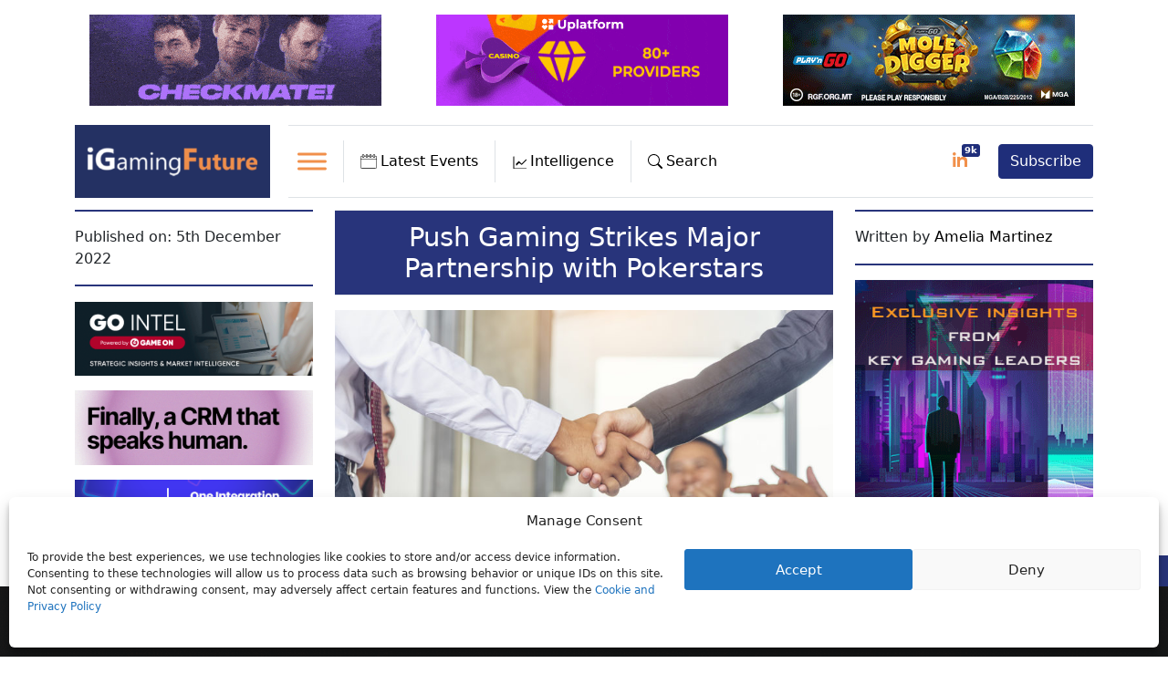

--- FILE ---
content_type: text/html; charset=UTF-8
request_url: https://igamingfuture.com/push-gaming-strikes-major-partnership-with-pokerstars/
body_size: 47975
content:
<!doctype html>
<html lang="en-US" prefix="og: https://ogp.me/ns#">
  <head>
    <!-- Google Tag Manager -->
    <script>(function(w,d,s,l,i){w[l]=w[l]||[];w[l].push({'gtm.start':new Date().getTime(),event:'gtm.js'});var f=d.getElementsByTagName(s)[0],j=d.createElement(s),dl=l!='dataLayer'?'&l='+l:'';j.async=true;j.src='https://www.googletagmanager.com/gtm.js?id='+i+dl;f.parentNode.insertBefore(j,f);})(window,document,'script','dataLayer','GTM-P94DGKS');
    </script>
    <!-- End Google Tag Manager -->

    <!-- Required meta tags -->
   	<meta charset="UTF-8">
    <meta name="viewport" content="width=device-width, initial-scale=1">

    <!-- wp_head begin -->
    <link rel="preload" as="image" href="https://17d77f24.delivery.rocketcdn.me/wp-content/uploads/2021/09/bigstock-Team-Business-Partners-Shaking-378255343-1-1024x684.jpg" fetchpriority="high" imagesrcset="https://igamingfuture.com/wp-content/uploads/2021/09/bigstock-Team-Business-Partners-Shaking-378255343-1-1024x684.jpg 1024w, https://igamingfuture.com/wp-content/uploads/2021/09/bigstock-Team-Business-Partners-Shaking-378255343-1-300x200.jpg 300w, https://igamingfuture.com/wp-content/uploads/2021/09/bigstock-Team-Business-Partners-Shaking-378255343-1-768x513.jpg 768w, https://igamingfuture.com/wp-content/uploads/2021/09/bigstock-Team-Business-Partners-Shaking-378255343-1-1536x1025.jpg 1536w, https://igamingfuture.com/wp-content/uploads/2021/09/bigstock-Team-Business-Partners-Shaking-378255343-1-1170x781.jpg 1170w, https://igamingfuture.com/wp-content/uploads/2021/09/bigstock-Team-Business-Partners-Shaking-378255343-1-585x390.jpg 585w, https://igamingfuture.com/wp-content/uploads/2021/09/bigstock-Team-Business-Partners-Shaking-378255343-1-263x175.jpg 263w, https://igamingfuture.com/wp-content/uploads/2021/09/bigstock-Team-Business-Partners-Shaking-378255343-1.jpg 1600w" imagesizes="(max-width: 640px) 100vw, 640px">

<!-- Search Engine Optimization by Rank Math - https://rankmath.com/ -->
<title>Push Gaming Strikes Major Partnership with Pokerstars | iGaming Future</title>
<meta name="description" content="B2B gaming supplier Push Gaming has signed an agreement with tier-one operator Pokerstars heralding a significant boost in its commercial growth."/>
<meta name="robots" content="follow, index, max-snippet:-1, max-video-preview:-1, max-image-preview:large"/>
<link rel="canonical" href="https://igamingfuture.com/push-gaming-strikes-major-partnership-with-pokerstars/" />
<meta property="og:locale" content="en_US" />
<meta property="og:type" content="article" />
<meta property="og:title" content="Push Gaming Strikes Major Partnership with Pokerstars | iGaming Future" />
<meta property="og:description" content="B2B gaming supplier Push Gaming has signed an agreement with tier-one operator Pokerstars heralding a significant boost in its commercial growth." />
<meta property="og:url" content="https://igamingfuture.com/push-gaming-strikes-major-partnership-with-pokerstars/" />
<meta property="og:site_name" content="iGamingFuture" />
<meta property="article:publisher" content="https://www.facebook.com/iGamingFuture/" />
<meta property="article:tag" content="Casino" />
<meta property="article:tag" content="iGaming" />
<meta property="article:tag" content="online casino" />
<meta property="article:tag" content="Pokerstars" />
<meta property="article:tag" content="Push Gaming" />
<meta property="article:section" content="Casino" />
<meta property="og:updated_time" content="2022-12-05T09:04:35+00:00" />
<meta property="og:image" content="https://17d77f24.delivery.rocketcdn.me/wp-content/uploads/2021/09/bigstock-Team-Business-Partners-Shaking-378255343-1.jpg" />
<meta property="og:image:secure_url" content="https://17d77f24.delivery.rocketcdn.me/wp-content/uploads/2021/09/bigstock-Team-Business-Partners-Shaking-378255343-1.jpg" />
<meta property="og:image:width" content="1600" />
<meta property="og:image:height" content="1068" />
<meta property="og:image:alt" content="pokerstars" />
<meta property="og:image:type" content="image/jpeg" />
<meta property="article:published_time" content="2022-12-05T09:00:50+00:00" />
<meta property="article:modified_time" content="2022-12-05T09:04:35+00:00" />
<meta name="twitter:card" content="summary_large_image" />
<meta name="twitter:title" content="Push Gaming Strikes Major Partnership with Pokerstars | iGaming Future" />
<meta name="twitter:description" content="B2B gaming supplier Push Gaming has signed an agreement with tier-one operator Pokerstars heralding a significant boost in its commercial growth." />
<meta name="twitter:site" content="@igamingfuture" />
<meta name="twitter:creator" content="@igamingfuture" />
<meta name="twitter:image" content="https://17d77f24.delivery.rocketcdn.me/wp-content/uploads/2021/09/bigstock-Team-Business-Partners-Shaking-378255343-1.jpg" />
<meta name="twitter:label1" content="Written by" />
<meta name="twitter:data1" content="Amelia Martinez" />
<meta name="twitter:label2" content="Time to read" />
<meta name="twitter:data2" content="1 minute" />
<script type="application/ld+json" class="rank-math-schema">{"@context":"https://schema.org","@graph":[{"@type":["NewsMediaOrganization","Organization"],"@id":"https://igamingfuture.com/#organization","name":"iGamingFuture","url":"https://igamingfuture.com","sameAs":["https://www.facebook.com/iGamingFuture/","https://twitter.com/igamingfuture"],"email":"info@futureofigaming.co.uk","logo":{"@type":"ImageObject","@id":"https://igamingfuture.com/#logo","url":"https://igamingfuture.com/wp-content/uploads/2020/06/Short_Logo.jpg","contentUrl":"https://igamingfuture.com/wp-content/uploads/2020/06/Short_Logo.jpg","caption":"iGamingFuture","inLanguage":"en-US","width":"735","height":"502"}},{"@type":"WebSite","@id":"https://igamingfuture.com/#website","url":"https://igamingfuture.com","name":"iGamingFuture","alternateName":"iGF","publisher":{"@id":"https://igamingfuture.com/#organization"},"inLanguage":"en-US"},{"@type":"ImageObject","@id":"https://17d77f24.delivery.rocketcdn.me/wp-content/uploads/2021/09/bigstock-Team-Business-Partners-Shaking-378255343-1.jpg","url":"https://17d77f24.delivery.rocketcdn.me/wp-content/uploads/2021/09/bigstock-Team-Business-Partners-Shaking-378255343-1.jpg","width":"1600","height":"1068","inLanguage":"en-US"},{"@type":"BreadcrumbList","@id":"https://igamingfuture.com/push-gaming-strikes-major-partnership-with-pokerstars/#breadcrumb","itemListElement":[{"@type":"ListItem","position":"1","item":{"@id":"https://igamingfuture.com","name":"Home"}},{"@type":"ListItem","position":"2","item":{"@id":"https://igamingfuture.com/category/casino/","name":"Casino"}},{"@type":"ListItem","position":"3","item":{"@id":"https://igamingfuture.com/push-gaming-strikes-major-partnership-with-pokerstars/","name":"Push Gaming Strikes Major Partnership with Pokerstars"}}]},{"@type":"WebPage","@id":"https://igamingfuture.com/push-gaming-strikes-major-partnership-with-pokerstars/#webpage","url":"https://igamingfuture.com/push-gaming-strikes-major-partnership-with-pokerstars/","name":"Push Gaming Strikes Major Partnership with Pokerstars | iGaming Future","datePublished":"2022-12-05T09:00:50+00:00","dateModified":"2022-12-05T09:04:35+00:00","isPartOf":{"@id":"https://igamingfuture.com/#website"},"primaryImageOfPage":{"@id":"https://17d77f24.delivery.rocketcdn.me/wp-content/uploads/2021/09/bigstock-Team-Business-Partners-Shaking-378255343-1.jpg"},"inLanguage":"en-US","breadcrumb":{"@id":"https://igamingfuture.com/push-gaming-strikes-major-partnership-with-pokerstars/#breadcrumb"}},{"@type":"Person","@id":"https://igamingfuture.com/author/aball/","name":"Amelia Martinez","url":"https://igamingfuture.com/author/aball/","image":{"@type":"ImageObject","@id":"https://secure.gravatar.com/avatar/eed1b38ae19f94ac33aa6e2389065bdee57a9bfc7773a074e0d499f47bbb5eca?s=96&amp;d=mm&amp;r=g","url":"https://secure.gravatar.com/avatar/eed1b38ae19f94ac33aa6e2389065bdee57a9bfc7773a074e0d499f47bbb5eca?s=96&amp;d=mm&amp;r=g","caption":"Amelia Martinez","inLanguage":"en-US"},"worksFor":{"@id":"https://igamingfuture.com/#organization"}},{"@type":"NewsArticle","headline":"Push Gaming Strikes Major Partnership with Pokerstars | iGaming Future","keywords":"pokerstars","datePublished":"2022-12-05T09:00:50+00:00","dateModified":"2022-12-05T09:04:35+00:00","articleSection":"Casino","author":{"@id":"https://igamingfuture.com/author/aball/","name":"Amelia Martinez"},"publisher":{"@id":"https://igamingfuture.com/#organization"},"description":"B2B gaming supplier Push Gaming has signed an agreement with tier-one operator Pokerstars heralding a significant boost in its commercial growth.","name":"Push Gaming Strikes Major Partnership with Pokerstars | iGaming Future","@id":"https://igamingfuture.com/push-gaming-strikes-major-partnership-with-pokerstars/#richSnippet","isPartOf":{"@id":"https://igamingfuture.com/push-gaming-strikes-major-partnership-with-pokerstars/#webpage"},"image":{"@id":"https://17d77f24.delivery.rocketcdn.me/wp-content/uploads/2021/09/bigstock-Team-Business-Partners-Shaking-378255343-1.jpg"},"inLanguage":"en-US","mainEntityOfPage":{"@id":"https://igamingfuture.com/push-gaming-strikes-major-partnership-with-pokerstars/#webpage"}}]}</script>
<!-- /Rank Math WordPress SEO plugin -->

<link rel='dns-prefetch' href='//cdn.jsdelivr.net' />
<link rel='dns-prefetch' href='//unpkg.com' />
<link rel='dns-prefetch' href='//www.googletagmanager.com' />
<link rel='dns-prefetch' href='//17d77f24.delivery.rocketcdn.me' />
<link href='https://17d77f24.delivery.rocketcdn.me' rel='preconnect' />
<script id="wpp-js" src="https://17d77f24.delivery.rocketcdn.me/wp-content/plugins/wordpress-popular-posts/assets/js/wpp.min.js?ver=7.3.6" data-sampling="0" data-sampling-rate="100" data-api-url="https://igamingfuture.com/wp-json/wordpress-popular-posts" data-post-id="13843" data-token="1c9ebe64c9" data-lang="0" data-debug="0"></script>
<!-- igamingfuture.com is managing ads with Advanced Ads 2.0.16 – https://wpadvancedads.com/ --><!--noptimize--><script id="igami-ready">
			window.advanced_ads_ready=function(e,a){a=a||"complete";var d=function(e){return"interactive"===a?"loading"!==e:"complete"===e};d(document.readyState)?e():document.addEventListener("readystatechange",(function(a){d(a.target.readyState)&&e()}),{once:"interactive"===a})},window.advanced_ads_ready_queue=window.advanced_ads_ready_queue||[];		</script>
		<!--/noptimize--><style id='wp-img-auto-sizes-contain-inline-css'>
img:is([sizes=auto i],[sizes^="auto," i]){contain-intrinsic-size:3000px 1500px}
/*# sourceURL=wp-img-auto-sizes-contain-inline-css */
</style>
<link rel='stylesheet' id='egm-lightbox-css' href='https://cdn.jsdelivr.net/npm/glightbox/dist/css/glightbox.min.css' media='all' />
<style id='egm-inline-inline-css'>

            .egm-gallery{width:100%;display:block;clear:both}
            .egm-gallery-item{width:33.333%;padding:5px;box-sizing:border-box;float:left;}
            .egm-gallery-item img{width:100%;height:auto;display:block;border-radius:6px}
            @media (max-width: 900px){.egm-gallery-item{width:50%;}}
            @media (max-width: 600px){.egm-gallery-item{width:100%;}}
        
/*# sourceURL=egm-inline-inline-css */
</style>
<link rel='stylesheet' id='gn-frontend-gnfollow-style-css' href='https://17d77f24.delivery.rocketcdn.me/wp-content/plugins/gn-publisher/assets/css/gn-frontend-gnfollow.min.css?ver=1.5.26' media='all' />
<link rel='stylesheet' id='owl-carousel-style-css' href='https://17d77f24.delivery.rocketcdn.me/wp-content/plugins/post-slider-and-carousel/assets/css/owl.carousel.min.css?ver=3.2.10' media='all' />
<link rel='stylesheet' id='psac-public-style-css' href='https://17d77f24.delivery.rocketcdn.me/wp-content/plugins/post-slider-and-carousel/assets/css/psac-public.css?ver=3.2.10' media='all' />
<link rel='stylesheet' id='cmplz-general-css' href='https://17d77f24.delivery.rocketcdn.me/wp-content/plugins/complianz-gdpr/assets/css/cookieblocker.min.css?ver=1767173540' media='all' />
<link rel='stylesheet' id='dashicons-css' href='https://17d77f24.delivery.rocketcdn.me/wp-includes/css/dashicons.min.css?ver=6.9' media='all' />
<link rel='stylesheet' id='search-filter-plugin-styles-css' href='https://17d77f24.delivery.rocketcdn.me/wp-content/plugins/search-filter-pro/public/assets/css/search-filter.min.css?ver=2.5.19' media='all' />
<link rel='stylesheet' id='wordpress-popular-posts-css-css' href='https://17d77f24.delivery.rocketcdn.me/wp-content/plugins/wordpress-popular-posts/assets/css/wpp.css?ver=7.3.6' media='all' />
<link rel='stylesheet' id='picostrap-styles-css' href='https://17d77f24.delivery.rocketcdn.me/wp-content/themes/picostrap5-child-base/css-output/bundle.css?ver=185' media='all' />
<link rel='stylesheet' id='tablepress-default-css' href='https://17d77f24.delivery.rocketcdn.me/wp-content/plugins/tablepress/css/build/default.css?ver=3.2.6' media='all' />
<style id='igf-tablepress-skin-inline-css'>
/* ========= IGF Regions: TablePress ID 1 skin ========= */
table.tablepress.tablepress-id-1 {
  width: 100% !important;
  border-collapse: collapse !important;
  table-layout: fixed !important;
  background: #fff !important;
  border: none !important;
  box-shadow: none !important;
  border-radius: 0 !important;
  overflow: hidden !important;
  font-size: 15px !important;
  line-height: 1.4 !important;
}

/* Header (all) */
table.tablepress-id-1 thead th {
  background: #fff !important;
  font-weight: 700 !important;
  padding: 10px 8px !important;
  border-bottom: 2px solid #e6e8eb !important;
  white-space: nowrap !important;
  font-size: 1.3em !important;
  text-align: left !important;
}

/* Body cells */
table.tablepress-id-1 tbody td {
  padding: 6px 8px !important;
  border-bottom: 1px solid #f0f2f5 !important;
  color: #111827 !important;
  background: #fff !important;
  vertical-align: middle !important;
}

/* Hover */
table.tablepress-id-1 tbody tr:hover td {
  background: #fafbfc !important;
}

/* Remove left/right borders */
table.tablepress-id-1 thead th,
table.tablepress-id-1 tbody td {
  border-left: none !important;
  border-right: none !important;
}

/* Sticky header */
table.tablepress-id-1 thead th {
  position: sticky;
  top: 0;
  z-index: 2;
  background: #fff !important;
}

/* === Column-specific tweaks === */

/* Col 1 header (#) orange + centered */
table.tablepress-id-1 thead th.column-1 {
  color: var(--igf-orange, #f97316) !important;
  text-align: center !important;
}

/* Col 1 body cells (# values) */
table.tablepress-id-1 tbody td.column-1 {
  text-align: center !important;
  width: 40px;
  font-size: 1.3em !important;
  font-family: "Times New Roman", serif !important;
  color: #1e3585 !important;
}

/* Col 2 header (Country) orange */
table.tablepress-id-1 thead th.column-2 {
  color: var(--igf-orange, #f97316) !important;
  text-align: left !important;
}

/* Col 2 body */
table.tablepress-id-1 tbody td.column-2 {
  padding-left: 8px !important;
  padding-right: 0 !important;
  vertical-align: middle !important;
  text-align: left !important;
}

/* Column widths */
table.tablepress-id-1 thead th.column-1,
table.tablepress-id-1 tbody td.column-1 {
  width: 20% !important;
}
table.tablepress-id-1 thead th.column-2,
table.tablepress-id-1 tbody td.column-2 {
  width: 80% !important;
}

/* Mobile tweaks */
@media (max-width: 640px) {
  table.tablepress-id-1 { font-size: 14px !important; }
  table.tablepress-id-1 thead th,
  table.tablepress-id-1 tbody td { padding: 8px 10px !important; }
}


/*# sourceURL=igf-tablepress-skin-inline-css */
</style>
<link rel='stylesheet' id='custom-layouts-styles-css' href='https://17d77f24.delivery.rocketcdn.me/wp-content/uploads/custom-layouts/style.css?ver=83' media='all' />
<link rel='stylesheet' id='__EPYT__style-css' href='https://17d77f24.delivery.rocketcdn.me/wp-content/plugins/youtube-embed-plus/styles/ytprefs.min.css?ver=14.2.4' media='all' />
<style id='__EPYT__style-inline-css'>

                .epyt-gallery-thumb {
                        width: 33.333%;
                }
                
/*# sourceURL=__EPYT__style-inline-css */
</style>
<link rel='stylesheet' id='sib-front-css-css' href='https://17d77f24.delivery.rocketcdn.me/wp-content/plugins/mailin/css/mailin-front.css?ver=6.9' media='all' />
<script src="https://17d77f24.delivery.rocketcdn.me/wp-includes/js/jquery/jquery.min.js?ver=3.7.1" id="jquery-core-js"></script>
<script src="https://17d77f24.delivery.rocketcdn.me/wp-includes/js/jquery/jquery-migrate.min.js?ver=3.4.1" id="jquery-migrate-js"></script>
<script id="advanced-ads-advanced-js-js-extra">
var advads_options = {"blog_id":"1","privacy":{"enabled":false,"state":"not_needed"}};
//# sourceURL=advanced-ads-advanced-js-js-extra
</script>
<script src="https://17d77f24.delivery.rocketcdn.me/wp-content/plugins/advanced-ads/public/assets/js/advanced.min.js?ver=2.0.16" id="advanced-ads-advanced-js-js"></script>

<!-- Google tag (gtag.js) snippet added by Site Kit -->
<!-- Google Analytics snippet added by Site Kit -->
<script src="https://www.googletagmanager.com/gtag/js?id=G-HYYH85YZZY" id="google_gtagjs-js" async></script>
<script id="google_gtagjs-js-after">
window.dataLayer = window.dataLayer || [];function gtag(){dataLayer.push(arguments);}
gtag("set","linker",{"domains":["igamingfuture.com"]});
gtag("js", new Date());
gtag("set", "developer_id.dZTNiMT", true);
gtag("config", "G-HYYH85YZZY");
//# sourceURL=google_gtagjs-js-after
</script>
<script type="text/plain" data-service="youtube" data-category="marketing" id="__ytprefs__-js-extra">
var _EPYT_ = {"ajaxurl":"https://igamingfuture.com/wp-admin/admin-ajax.php","security":"3b13736905","gallery_scrolloffset":"20","eppathtoscripts":"https://igamingfuture.com/wp-content/plugins/youtube-embed-plus/scripts/","eppath":"https://igamingfuture.com/wp-content/plugins/youtube-embed-plus/","epresponsiveselector":"[\"iframe.__youtube_prefs_widget__\"]","epdovol":"1","version":"14.2.4","evselector":"iframe.__youtube_prefs__[src], iframe[src*=\"youtube.com/embed/\"], iframe[src*=\"youtube-nocookie.com/embed/\"]","ajax_compat":"","maxres_facade":"eager","ytapi_load":"light","pause_others":"","stopMobileBuffer":"1","facade_mode":"","not_live_on_channel":""};
//# sourceURL=__ytprefs__-js-extra
</script>
<script src="https://17d77f24.delivery.rocketcdn.me/wp-content/plugins/youtube-embed-plus/scripts/ytprefs.min.js?ver=14.2.4" id="__ytprefs__-js"></script>
<script id="sib-front-js-js-extra">
var sibErrMsg = {"invalidMail":"Please fill out valid email address","requiredField":"Please fill out required fields","invalidDateFormat":"Please fill out valid date format","invalidSMSFormat":"Please fill out valid phone number"};
var ajax_sib_front_object = {"ajax_url":"https://igamingfuture.com/wp-admin/admin-ajax.php","ajax_nonce":"d8dff05a9a","flag_url":"https://igamingfuture.com/wp-content/plugins/mailin/img/flags/"};
//# sourceURL=sib-front-js-js-extra
</script>
<script src="https://17d77f24.delivery.rocketcdn.me/wp-content/plugins/mailin/js/mailin-front.js?ver=1767173535" id="sib-front-js-js"></script>
<meta name="generator" content="Site Kit by Google 1.171.0" />			<style>.cmplz-hidden {
					display: none !important;
				}</style>            <style id="wpp-loading-animation-styles">@-webkit-keyframes bgslide{from{background-position-x:0}to{background-position-x:-200%}}@keyframes bgslide{from{background-position-x:0}to{background-position-x:-200%}}.wpp-widget-block-placeholder,.wpp-shortcode-placeholder{margin:0 auto;width:60px;height:3px;background:#dd3737;background:linear-gradient(90deg,#dd3737 0%,#571313 10%,#dd3737 100%);background-size:200% auto;border-radius:3px;-webkit-animation:bgslide 1s infinite linear;animation:bgslide 1s infinite linear}</style>
             <link rel="apple-touch-icon" sizes="180x180" href="https://17d77f24.delivery.rocketcdn.me/apple-touch-icon.png">
<link rel="icon" type="image/png" sizes="32x32" href="https://17d77f24.delivery.rocketcdn.me/favicon-32x32.png">
<link rel="icon" type="image/png" sizes="16x16" href="https://17d77f24.delivery.rocketcdn.me/favicon-16x16.png">
<link rel="manifest" href="https://17d77f24.delivery.rocketcdn.me/site.webmanifest">
<link rel="mask-icon" href="https://17d77f24.delivery.rocketcdn.me/safari-pinned-tab.svg" color="#5bbad5">
<meta name="msapplication-TileColor" content="#da532c">
<meta name="theme-color" content="#ffffff"><script type="text/javascript" src="https://cdn.brevo.com/js/sdk-loader.js" async></script>
<script type="text/javascript">
  window.Brevo = window.Brevo || [];
  window.Brevo.push(['init', {"client_key":"1t77jh2s2qut0964zhz4hdpn","email_id":null,"push":{"customDomain":"https:\/\/igamingfuture.com\/wp-content\/plugins\/mailin\/"},"service_worker_url":"sw.js?key=${key}","frame_url":"brevo-frame.html"}]);
</script>        <script>

      window.OneSignalDeferred = window.OneSignalDeferred || [];

      OneSignalDeferred.push(function(OneSignal) {
        var oneSignal_options = {};
        window._oneSignalInitOptions = oneSignal_options;

        oneSignal_options['serviceWorkerParam'] = { scope: '/' };
oneSignal_options['serviceWorkerPath'] = 'OneSignalSDKWorker.js.php';

        OneSignal.Notifications.setDefaultUrl("https://igamingfuture.com");

        oneSignal_options['wordpress'] = true;
oneSignal_options['appId'] = '95d4fc34-8b40-462a-8779-d5e1ab3fce81';
oneSignal_options['allowLocalhostAsSecureOrigin'] = true;
oneSignal_options['welcomeNotification'] = { };
oneSignal_options['welcomeNotification']['disable'] = true;
oneSignal_options['subdomainName'] = "igamingfuture";
oneSignal_options['safari_web_id'] = "igamingfuture.com";
oneSignal_options['promptOptions'] = { };
oneSignal_options['promptOptions']['actionMessage'] = "We would like to send you news notifications. You can unsubscribe at anytime.";
oneSignal_options['promptOptions']['exampleNotificationTitleDesktop'] = "This is an example notification";
oneSignal_options['promptOptions']['exampleNotificationMessageDesktop'] = "Notifications will appear on your desktop";
oneSignal_options['promptOptions']['exampleNotificationTitleMobile'] = "Example notification";
oneSignal_options['promptOptions']['exampleNotificationMessageMobile'] = "Notifications will appear on your device";
oneSignal_options['promptOptions']['exampleNotificationCaption'] = "(you can unsubscribe anytime)";
oneSignal_options['promptOptions']['acceptButtonText'] = "ALLOW";
oneSignal_options['promptOptions']['cancelButtonText'] = "NO THANKS";
oneSignal_options['promptOptions']['siteName'] = "https://igamingfuture.com";
oneSignal_options['promptOptions']['autoAcceptTitle'] = "Click allow";
              OneSignal.init(window._oneSignalInitOptions);
              OneSignal.Slidedown.promptPush()      });

      function documentInitOneSignal() {
        var oneSignal_elements = document.getElementsByClassName("OneSignal-prompt");

        var oneSignalLinkClickHandler = function(event) { OneSignal.Notifications.requestPermission(); event.preventDefault(); };        for(var i = 0; i < oneSignal_elements.length; i++)
          oneSignal_elements[i].addEventListener('click', oneSignalLinkClickHandler, false);
      }

      if (document.readyState === 'complete') {
           documentInitOneSignal();
      }
      else {
           window.addEventListener("load", function(event){
               documentInitOneSignal();
          });
      }
    </script>
		<script type="text/javascript">
			var advadsCfpQueue = [];
			var advadsCfpAd = function( adID ) {
				if ( 'undefined' === typeof advadsProCfp ) {
					advadsCfpQueue.push( adID )
				} else {
					advadsProCfp.addElement( adID )
				}
			}
		</script>
				<script type="text/javascript">
			if ( typeof advadsGATracking === 'undefined' ) {
				window.advadsGATracking = {
					delayedAds: {},
					deferedAds: {}
				};
			}
		</script>
		<script>(()=>{var o=[],i={};["on","off","toggle","show"].forEach((l=>{i[l]=function(){o.push([l,arguments])}})),window.Boxzilla=i,window.boxzilla_queue=o})();</script>		<style id="wp-custom-css">
			/* set a max-width for horizontal fluid layout and make it centered */
body {
margin-right: auto;
margin-left: auto;
/* max-width: 1320px or 950px */
}

#idcontainer {
s max-height: 92px;
}

#theme-main {
max-width: 1320px;
margin: auto;
}

body.inbound #theme-main {
max-width: 1600px;
}

body.inbound .container {
max-width: 1600px;
}

.main-content {
margin: auto;
}

/*hide duplcate privacy-cookie link */
.cmplz-links.cmplz-documents,
.cmplz-divider.cmplz-footer,
.cmplz-btn.cmplz-manage-consent.manage-consent-1.cmplz-show {
display: none !important;
}

/* to prevent layout shift CLS */

body.home #theme-main {
max-width: 1620px;
margin: auto;
}

.btn-telegram {
display: none;
}

.btn-sm,
.btn-group-sm>.btn {
padding: 2px 0px 2px 3px !important;
}

.btn-pink {
background: #e2318a !important;
border: 0;
}

.text-brown {
color: #cfa97a;
}

#listenButton2 {
background: #e2318a;
border: 0;
color: #fff;
padding: 3px 10px;
}

body.inbound {
max-width: inherit;
}

.cl-template--id-9467 div.cl-element--instance-1005 {
padding: 10px 0 0 0 !important;
}


.custom-toggler.navbar-toggler {
border-color: rgb(255, 102, 203) !important;
}

nav {
box-sizing: border-box;
}

#mega-menu-primary {
height: 450px !important;
background-color: #273160;
}

.text-orange {
color: #F1904B;
}

a.text-orange-hover:hover {
color: #F1904B !important;
}

.text-orange-darker {
color: #ec660a;
}

.text-orange-bright {
color: #f47c30;
}

.text-blue {
color: #28347b;
}

.text-blue-mid {
color: #2377b5;
}

.text-blue-light {
color: #2195b5;
}

.bg-dark {
background: #243163 !important;
}

.bg-dark-blue {
background: #243163 !important;
}

.bg-darker-blue {
background: #131930 !important;
}

.bg-light-blue {
background: #2173b4 !important;
}

.bg-light-green {
background-color: #4b5f4b;
}

.bg-dark-green {
background-color: #0d2a19;
}

.bg-beige {
background: #eedcc4 !important;
}

.bg-orange {
background: #F1904B !important;
}

.bg-dark-orange {
background: #ee7723 !important;
}

.bg-pink-bright {
background: #ee2273 !important;
}

.bg-pink {
background: #e8318a !important;
}

.text-grey {
color: #5b5b5c;
}

.text-green {
color: #4a5e4b;
}

.text-pink {
color: #e8318a;
}

.text-dark-red {
color: #89372f;
}

h1,
h1 a,
h2,
h2 a,
h3,
h3 a,
h4,
h4 a,
a {
text-decoration: none;
color: #000000;
font-weight: normal !important;
}

li a {
text-decoration: none;
color: #000000;
font-weight: normal;
}

body.post-template-default #post-content a {
font-weight: bold !important;
color: #23347f;
}

body.post-template-default #post-content a:hover {
color: #F1904B;
}

a.py-2.border.border-bottom-0.border-top-0.border-left-0.menu:hover {
text-decoration: none;
}

a.border.border-bottom-0.border-top-0.border-left-0.dropdown-toggle:hover {
text-decoration: none;
}

a:hover {
color: #f1904b;
text-decoration: underline;
text-decoration-thickness: 2px;
}

.main-menu-text {
padding: 12px 12px 0 3px;
font-weight: normal;
}

.card {
border: 0;
background-color: inherit;
}

.card-body header h3 {
font-size: 1.3em;
margin-bottom: 10px;
}


div#myNavbar1 {
border-top: 1px solid #dee2e6;
padding: 14px 0;
border-bottom: 1px solid #dee2e6;
display: flex;
}

#myNavbar1 .btn-primary:hover {
background: #ffffff !important;
color: #000000 !important;
}

form#searchform {
display: flex;
padding: 30px;
background-color: #273160;
justify-content: flex-end;
}

.navbar-yellow,
.navbar-yellow1 {
background-color: #273160 !important;
}

.navbar-yellow a,
.navbar-yellow1 a {
color: white;
}

.navbar-yellow button,
.navbar-yellow1 button {
color: #ffffff;
background-color: #ec660a;
}

.navbar-yellow a.border.border-bottom-0.border-top-0.border-left-0.dropdown-toggle.search::after,
.navbar-yellow1 a.border.border-bottom-0.border-top-0.border-left-0.dropdown-toggle.search::after {
transform: translate3d(0, 0, 0) rotate(175deg);
}

.navbar-yellow #mega-menu-wrap-primary .mega-menu-toggle.mega-menu-open .mega-toggle-block-1 .mega-toggle-animated-slider .mega-toggle-animated-inner {
background-color: white !important;
}

.navbar-yellow #mega-menu-wrap-primary .mega-menu-toggle .mega-toggle-block-1 .mega-toggle-animated-inner::after,
.navbar-yellow1 #mega-menu-wrap-primary .mega-menu-toggle .mega-toggle-block-1 .mega-toggle-animated-inner::after {
background-color: white !important;
}

.dropbtn {
background-color: #3498DB;
color: white;
padding: 16px;
font-size: 16px;
border: none;
cursor: pointer;
}

#mega-menu-wrap-primary #mega-menu-primary>li.mega-menu-flyout ul.mega-sub-menu {
background-color: #273160 !important;
}

.dropbtn:hover,
.dropbtn:focus {
background-color: #2980B9;
}

.dropdown {
position: relative;
display: inline-block;
cursor: pointer;
}

.dropdown-content {
display: none;
position: absolute;
background-color: #f1f1f1;
min-width: 100%;
overflow: auto;
box-shadow: 0px 8px 16px 0px rgb(0 0 0 / 20%);
z-index: 999999;
top: 96px;
left: 0;
}

.dropdown-content a {
color: #cccccc;
padding: 12px 16px;
text-decoration: none;
display: block;
}

.show {
display: block;
}

.navbar-yellow1 #mega-menu-wrap-primary .mega-menu-toggle .mega-toggle-block-1 .mega-toggle-animated-inner::before {
background-color: white !important;
}

.navbar-yellow1 #mega-menu-wrap-primary .mega-menu-toggle .mega-toggle-block-1 .mega-toggle-animated-slider .mega-toggle-animated-inner {
background-color: white !important;
}

img,
svg {
margin-right: 4px;
}

.dropdown-toggle::after {
margin-left: 9px;
}

#mega-menu-wrap-primary #mega-menu-primary>li.mega-menu-item>a.mega-menu-link {
background-color: #273160 !important;
color: #fff !important;
}

#mega-menu-wrap-primary .mega-menu-toggle .mega-toggle-block-1 .mega-toggle-animated-box {
width: 150px;
}

#mega-menu-wrap-primary .mega-menu-toggle.mega-menu-open+#mega-menu-primary {
padding-bottom: 20px;

}

@media (min-width: 37.5rem) {
#myNavbar1 {
flex-direction: row;
}
}



.nav .navbar-nav a.border {
padding: 11px 8px;
}



@media only screen and (max-width: 2560px) and (min-width: 768px) {
#idcontainer1 {
display: none !important;
}

ul.mega-menu.max-mega-menu.mega-menu-horizontal {
position: absolute !important;
top: 94px !important;
z-index: 1;
width: 100% !important;
left: 0 !important;
background-color: #273160 !important;

padding: 0 100px !important;
}

#mega-menu-item-9025 ul.mega-sub-menu {
display: flex !important;
}

.navbar-nav {
flex-direction: row !important;
}

#mega-menu-wrap-primary #mega-menu-primary li.mega-menu-megamenu>ul.mega-sub-menu>li.mega-menu-row>ul.mega-sub-menu>li.mega-menu-column.mega-menu-clear {
clear: inherit !important;
}

#mega-menu-wrap-primary #mega-menu-primary li.mega-menu-megamenu>ul.mega-sub-menu>li.mega-menu-row>ul.mega-sub-menu>li.mega-menu-column {
width: 33% !important;
}

.navbar>.container-fluid {
flex-wrap: nowrap !important;
}

.navbar>.container {
flex-wrap: nowrap !important;
}
}


@media only screen and (max-width: 767px) and (min-width: 320px) {

#idcontainer {
display: none !important;
}

.navbar-brand {
width: 110px !important;
}

.navbar>.container-fluid {
flex-wrap: inherit !important;
}

#mega-menu-wrap-primary .mega-menu-toggle.mega-menu-open+#mega-menu-primary {
top: 80px;
}

.dropdown-content {
top: 152px;
}

#mega-menu-wrap-primary #mega-menu-primary>li.mega-menu-item {
width: 100% !important;
}

#mega-menu-wrap-primary .mega-menu-toggle.mega-menu-open+#mega-menu-primary {
height: auto;
}

.latest {
font-size: 14px;
}

.search {
font-size: 14px;
}

button.btn.btn-primary {
font-size: 14px;
}

a.py-2.border-bottom-0.border-top-0.border-left-0.menu {
font-size: 14px;
}

ul.mega-menu.max-mega-menu.mega-menu-horizontal {
position: absolute !important;
top: 70px !important;
z-index: 1;
width: 100% !important;
left: 0 !important;
background-color: #273160 !important;
/*justify-content: space-around;
padding: 0 180px !important;*/
}

#mega-menu-wrap-primary #mega-menu-primary li.mega-menu-megamenu>ul.mega-sub-menu>li.mega-menu-row>ul.mega-sub-menu>li.mega-menu-column {
width: 100% !important;
}

#mega-menu-wrap-primary #mega-menu-primary li.mega-menu-megamenu>ul.mega-sub-menu>li.mega-menu-row>ul.mega-sub-menu>li.mega-menu-column.mega-menu-clear {
clear: left !important;
}

#mega-menu-item-9025 ul.mega-sub-menu {
display: flex !important;
}
}

.posts-block-col h2 {
padding-bottom: 10px;
margin-bottom: 0;
}

.posts-block header {
width: 64%;
float: left;
}

.posts-block img {
float: right;
width: 33%;
margin-right: 0;
padding-top: 5px;
max-height: 100px !important;
object-fit: cover;
}

.wpp-list {
padding-left: 0;
}

.posts-block h3,
.posts-block-num h3 {
font-family: var(--bs-body-font-family);
font-size: var(--bs-body-font-size);
font-weight: var(--bs-body-font-weight);
line-height: var(--bs-body-line-height);
}

.posts-block-num h3 a {
font-weight: normal !important;
}

.posts-block-num h3,
.posts-block-num li {
background-repeat: no-repeat;
padding: 8px 10px 8px 50px;
background-size: 40px 40px;
margin-bottom: 0;
min-height: 85px;
}

.posts-block-num .wpp-list li:nth-child(1) {
background-image: url('https://17d77f24.delivery.rocketcdn.me/wp-content/uploads/2022/01/1.png');
background-position: 0 7px;
border-bottom: 1px solid #dee2e6;
}

.posts-block-num .wpp-list li:nth-child(2) {
background-image: url('https://17d77f24.delivery.rocketcdn.me/wp-content/uploads/2022/01/2.png');
background-position: 0 7px;
border-bottom: 1px solid #dee2e6;
}

.posts-block-num .wpp-list li:nth-child(3) {
background-image: url('https://17d77f24.delivery.rocketcdn.me/wp-content/uploads/2022/01/3.png');
background-position: 0 7px;
border-bottom: 1px solid #dee2e6;
}

.posts-block-num .wpp-list li:nth-child(4) {
background-image: url('https://17d77f24.delivery.rocketcdn.me/wp-content/uploads/2022/01/4.png');
background-position: 0 7px;
border-bottom: 1px solid #dee2e6;
}

.posts-block-num .wpp-list li:nth-child(5) {
background-image: url('https://17d77f24.delivery.rocketcdn.me/wp-content/uploads/2022/01/5.png');
background-position: 0 7px;
}


}

.posts-block article:hover,
.posts-block-num h3:hover {
background-color: #dee2e6;
}

.posts-block .mb-md-4 {
margin-bottom: 0 !important;
}

.posts-block img {
max-height: 110px;
object-fit: cover;
}

.posts-block-sml h3 {
font-size: 1.25em;
line-height: normal;
}

.home-featured .card-img-top {
object-fit: cover;
}

.column-posts .card-img-top {
aspect-ratio: 4 / 3;
object-fit: cover;
border-radius: 0;

}

.home-featured .card-body {
margin-right: 7%;
}

.home-featured .card-body .text-muted {
font-size: 1rem;
}

#home-company-news header {
width: 64%;
float: left;
}

#home-company-news img {
float: right;
width: 33%;
margin-right: 0;
max-height: 110px;
object-fit: cover;
}

#home-company-news article {
padding: 10px;
}

#home-company-news h3 {
font-size: 1.5em;
}

.card-body h2,
.card-body h3 {
margin-bottom: 0;
}



.text-muted {
color: #f1904b !important;
}

.text-muted {
color: #f1904b !important;
}

.text-muted a:hover {
color: #f1904b !important;
}

.home-section-lower img {
height: 200px;
object-fit: cover;
margin-bottom: 20px;
}

.hover-bg:hover {
background: #dee2e6;
}

.card-body {
padding-bottom: 0;
}

.card-footer {
background-color: inherit;
border-top: 0;
padding-top: 0;
}

#mega-menu-wrap-primary .mega-menu-toggle {
background: none !important;
}



/*.mega-toggle-blocks-left {
margin-left: 170px;
margin-top: -80px;
}*/

#mega-menu-wrap-primary .mega-menu-toggle .mega-toggle-block-1 .mega-toggle-animated-inner,
#mega-menu-wrap-primary .mega-menu-toggle .mega-toggle-block-1 .mega-toggle-animated-inner::before,
#mega-menu-wrap-primary .mega-menu-toggle .mega-toggle-block-1 .mega-toggle-animated-inner::after {
background-color: #0d0d0d !important;
height: 3px !important;
}

#mega-menu-wrap-primary #mega-menu-primary>li.mega-menu-flyout ul.mega-sub-menu li.mega-menu-item a.mega-menu-link {
background: #273160 !important;
font-weight: normal;
text-decoration: none;
color: #fff !important;
}

#mega-menu-wrap-primary .mega-menu-toggle .mega-toggle-block-0 .mega-toggle-animated-inner,
#mega-menu-wrap-primary .mega-menu-toggle .mega-toggle-block-0 .mega-toggle-animated-inner::before,
#mega-menu-wrap-primary .mega-menu-toggle .mega-toggle-block-0 .mega-toggle-animated-inner::after {
background-color: #F1904B !important;
}

.category-icon {
width: 50px;
height: 50px;
max-width: inherit;
margin-top: 10px;
margin-bottom: 10px;
}

.category-title-container {
padding-left: 10px;
}

.category-heading {
margin-bottom: 0;
font-size: 1em;
}

.other-categories {
background: #eeeef0;
}

.other-categories:hover {
background: #ffffff;
}

.other-categories-text {
padding-top: 18px;
font-size: 1.7em;
}

.category-heading-1 {
margin-top: 10px;
}

.category-heading-2 {
margin-top: 10px;
}

.category-heading-3 {
margin-top: 10px;
}

.category-sub-headline {
margin-bottom: 0;
margin-top: 0;
font-size: 1em;
max-width: 300px;
}

h1.category-title {
font-size: 2.5em;
margin-bottom: 0;
}

.logo-text-blue {
color: #233480;
}

.logo-text-orange {
color: #fb8b39;
}

.category-description {
margin: auto;
}

/*.category-primary-post img {
width: 100%;
object-fit: cover;
}*/

#mega-menu-wrap-primary #mega-menu-primary>li.mega-menu-megamenu>ul.mega-sub-menu {
background-color: #273160 !important;

}

#mega-menu-wrap-primary #mega-menu-primary a.mega-menu-link {
color: #fff !important;
}

#mega-menu-wrap-primary #mega-menu-primary a.dashicons-visibility.mega-menu-link,
#mega-menu-wrap-primary #mega-menu-primary a.dashicons-admin-site-alt3.mega-menu-link,
#mega-menu-wrap-primary #mega-menu-primary a.dashicons-admin-home,
#mega-menu-wrap-primary #mega-menu-primary a.dashicons-format-chat {
color: #F1904B !important;
}

.btn-primary {
color: #fff;
background-color: #1f2e7a;
border-color: #1f2e7a;
}

.btn-primary:hover {
background-color: #141f52;
border-color: #141f52;
}

.bg-light-grey {
background: #eeeef0;
}

.bg-lighter-grey {
background: #f5f5f5;
}

h2.heading {
font-size: 1.3em !important;
}

a.heading h2:hover {
color: #f1904b !important;
}

.more-article-headlines ul {
list-style-type: none;
padding-left: 0;
}

::marker {
color: #5b5b5c;
}

.posts-block-sml h3 a {
font-weight: normal !important;
font-size: 0.8em;
-webkit-line-clamp: 2;
/* number of lines to show */
}

.no-ul-pad ul {
padding: 0;
}

.no-ul-pad ::marker {
color: #ffffff;
}

.articles-more-articles .col-12.mb-3.mb-md-4 {
margin-bottom: 0 !important;
overflow: hidden;
text-overflow: ellipsis;
display: -webkit-box;
-webkit-line-clamp: 3;
/* number of lines to show */
line-clamp: 3;
-webkit-box-orient: vertical;
}

.card-body h3 {
overflow: hidden;
text-overflow: ellipsis;
display: -webkit-box;
-webkit-line-clamp: 3;
/* number of lines to show */
line-clamp: 3;
-webkit-box-orient: vertical;
}

body.home .card-body {
overflow: hidden;
text-overflow: ellipsis;
display: -webkit-box;
-webkit-line-clamp: 3;
/* number of lines to show */
line-clamp: 3;
-webkit-box-orient: vertical;
min-height: 100px;
}

.articles-more-articles ul li {
overflow: hidden;
text-overflow: ellipsis;
display: -webkit-box;
-webkit-line-clamp: 3;
/* number of lines to show */
line-clamp: 3;
-webkit-box-orient: vertical;
margin-bottom: 20px;
}

.articles-more-articles ul li a {
font-weight: bold;
font-size: 1em
}

.searchandfilter ul {
text-align: center;
}

.searchandfilter ul li {
display: inline-block;
margin-right: 4px;
}

.sf-field-category {
padding: 10px 0 0 0 !important;
}

.cl-template h3 {
font-size: 1.3em;
}

.cl-template h3:hover {
color: #f08f4b;
}

.home-featured h3 {
font-size: 1.8em;
}

.cl-template--id-9074 a.cl-element-taxonomy__term:hover {
color: #f08f4b !important;
}

.cl-template--id-9074 {
padding: 0;
}

@media only screen and (max-width: 2560px) and (min-width: 768px) {
#mega-menu-wrap-primary #mega-menu-primary li.mega-menu-megamenu>ul.mega-sub-menu>li.mega-menu-row>ul.mega-sub-menu>li.mega-menu-column {
width: 25% !important;
}
}

.mega-current-menu-parent .mega-menu-link {
display: none;
}

.most-read {
border-right: 12px solid #fff;
}

.categories-featured img {
margin-bottom: 20px;
width: 100%;
aspect-ratio: 4 / 3;
object-fit: cover;
}


.categories-featured h2 {
font-weight: normal !important;
font-size: 1.8em;
}

.mega-menu-item-9468>a.mega-menu-link:first-of-type {
display: none !important;
}

.4-col-posts {
max-height: 290px;
}

.footer-header,
h4.footer-header,
.foot-header a {
color: #ffffff !important;
font-size: 1em !important;
}

#menu-footer-1 li.menu-item a {
color: #ffffff !important;
}

#menu-footer-1 li.menu-item a:hover {
color: #F1904b !important;
}

.footer-bottom-row a {
color: #ffffff !important;
}

#backToTop {
background: #F1904b !important;
}

.cl-pagination {
text-align: center;
}

.sf-field-category {
padding: 0;
font-size: 1.1em !important;
margin: auto 8% !important;
}

.searchandfilter li[data-sf-field-input-type=checkbox] label {
float: left;
}

.searchandfilter input[type="checkbox" i] {
margin-left: 5px;
margin-right: 5px;
}

#mega-menu-wrap-primary #mega-menu-primary li.mega-menu-megamenu>ul.mega-sub-menu>li.mega-menu-row .mega-menu-column>ul.mega-sub-menu>li.mega-menu-item {
border-left: 1px solid #ffffff;
padding: 0 15px 15px 15px !important;
}

#mega-menu-primary {
padding-top: 10px !important;
}

.posts-title-h1 {
font-size: 1.8em;
}

#accordion-subscribe {
position: fixed;
bottom: 0;
left: 0;
width: 100%;
margin: 0 !important;
z-index: 1250;
}

#accordion-subscribe .accordion-item {
background: #243163 !important;
}

#accordion-subscribe h2 {
text-align: center !important;
}

#accordion-subscribe .accordion-button {
background: #28347b;
}

#accordion-subscribe .accordion-button {
border: 0;
border-radius: 0;
}

#accordion-subscribe .accordion-button a {
color: #ffffff;
text-decoration: underline;
font-weight: bold;
}

.picostrap-read-more-link {
display: none;
}

button.accordion-button.text-center {
margin: auto;
width: auto;
}

.accordion-button:focus {
box-shadow: none !important;
}

.footer-email {
color: #ffffff;
}

.accordion-header.container {
margin: 0 auto;
}

.accordion-button:after {
background-image: url("data:image/svg+xml,%3csvg xmlns='http://www.w3.org/2000/svg' viewBox='0 0 16 16' fill='%23ffffff'%3e%3cpath fill-rule='evenodd' d='M1.646 4.646a.5.5 0 0 1 .708 0L8 10.293l5.646-5.647a.5.5 0 0 1 .708.708l-6 6a.5.5 0 0 1-.708 0l-6-6a.5.5 0 0 1 0-.708z'/%3e%3c/svg%3e") !important;
}

#post-content p:first-of-type:first-letter {
color: #233480;
float: left;
font-size: 3.2em;
line-height: 40px;
padding-top: 2px;
padding-right: 4px;
padding-left: 1px;
}

.page-item.active .page-link {
background-color: #243163 !important;
color: #ffffff;
}

.page-link {
color: #28347b;
}

.pagination {
margin-top: 8px;
}

.card-img-top-category.wp-post-image,
.cl-element-featured_media__image {
height: 170px;
object-fit: cover;
}

.cl-element-featured_media__image {
height: 170px;
}

body.home .cl-element-featured_media__image,
body.page-template-section-page-template .cl-element-featured_media__image {
width: 100%;
height: auto;
object-fit: cover;
}

body.author #search-filter-form-9062 {
display: none;
}

.sticky-top {
-moz-transition: top 0.7s;
-o-transition: top 0.7s;
-webkit-transition: top 0.7s;
transition: top 0.7s;
}

.border-bottom-strong-blue {
border-bottom: 0.15em solid #28347b !important;
}

.border-top-strong-blue {
border-top: 0.15em solid #28347b !important;
}

.border-bottom-strong-grey {
border-bottom: 0.15em solid #efefef !important;
}

.border-top-strong-grey {
border-top: 0.15em solid #efefef !important;
}

.cl-element-taxonomy__term {
background: #28347b !important;
color: #ffffff !important;
border-radius: 0 !important;
}

.cl-template .cl-element-section {
padding: 1rem 1rem !important;
}

#mega-menu-wrap-primary .mega-menu-toggle .mega-toggle-block-1 .mega-toggle-animated-inner,
#mega-menu-wrap-primary .mega-menu-toggle .mega-toggle-block-1 .mega-toggle-animated-inner::before,
#mega-menu-wrap-primary .mega-menu-toggle .mega-toggle-block-1 .mega-toggle-animated-inner::after {
background-color: #F1904B !important;
}

.post-columns {
flex-direction: row;
}

.post-column:nth-child(1) {
order: 2;
}

.post-column:nth-child(2) {
order: 1;
}

.post-column:nth-child(3) {
order: 3;
}

.post-subheading {
font-size: 1.3em;
border-top: 1px solid #eeeef0;
padding-top: 20px;
padding-bottom: 15px;
text-align: center;
}

.post-subheading-register {
font-size: 1.3em;
text-align: center;
margin-bottom: 0;
}

.entry-categories-inner a {
background: #28347b !important;
color: #ffffff !important;
border-radius: 0 !important;
margin: 0 0 4px 0 !important;
padding: 3px 7px 3px 7px;
display: inline-block;
font-size: 14px !important;
}

.entry-categories-inner a:hover {
color: #F1904B !important;
}

.cl-layout {
min-height: 50px;
}

input[type="submit" i] {
color: #ffffff !important;
background-color: #ec660a !important;
border-color: #1f2e7a;
display: inline-block;
font-weight: 400;
line-height: 1;
text-align: center;
text-decoration: none;
vertical-align: middle;
cursor: pointer;
user-select: none;
background-color: transparent;
border: 1px solid transparent;
padding: 0.375rem 0.75rem;
font-size: 1rem;
border-radius: 0;
margin-bottom: 3px;
transition: color 0.15s ease-in-out, background-color 0.15s ease-in-out, border-color 0.15s ease-in-out, box-shadow 0.15s ease-in-out;
}

input[type="submit" i]:hover {
background-color: #ffffff !important;
color: #000000 !important;
}

/* Event Speakers START */

.expert-speakers-body,
.event-sponsors-body,
.media-partners-body {
padding-left: 10%;
padding-right: 10%;
text-align: center;
color: #ffffff;
}

.expert-speakers-body h2,
.event-sponsors-body h2,
.media-partners-body h2 {
color: #f1904b !important;
font-weight: bold !important;
}

.expert-speakers-body span,
.event-sponsors-body span,
.media-partners-body span {
color: #ffffff !important;
}

.expert-speakers-body img {
border: 4px solid #f1904b;
width: 200px;
height: 200px;
object-fit: cover;
border-radius: 50%;
margin-top: 20px;
}

.expert-speakers-subheading {
color: #ffffff;
font-size: 1.3em;
text-align: center;
margin-bottom: 0;
padding: 20px 0;
}

.event-sponsors-subheading,
.media-partners-subheading {
font-size: 1.3em;
color: #000000;
text-align: center;
margin-top: 25px;
margin-bottom: 25px;
}


.event-sponsors-body img {
background-color: #ffffff !important;
padding: 10px;
}

.media-partners-body img {
background-color: #ffffff !important;
padding: 10px;
}

.subscribe-button {
border-radius: 4px;
-webkit-appearance: none;
}

.subscribe-button-orange {
color: #ffffff;
background-color: #ec660a;
border: 0;
border-radius: 4px;
}

.mega-menu-item-9468.mega-menu-link {
display: none
}

.picostrap-sharing-buttons {
margin: 0 !important;
float: left;
}

.d-md-inline {
display: none !important;
}

.share-now {
float: left;
padding-right: 10px;
padding-top: 3px;
}

.picostrap-sharing-buttons a {
font-size: 10px !important;
border: 0;
color: #e2318a !important;
padding-right: 3px;
}

.picostrap-sharing-buttons a:hover {
background-color: #243163;
color: #ffffff !important;
border-radius: 0;
}

.navbar-yellow a.subscribe-button {
background-color: #F1904b !important;
}

.mobile-show {
display: none;
}

.mobile-show .cls-fix {
min-height: 200px;
}

.home-cat-button {
margin-bottom: 20px;
}

select#gtranslate_selector {
padding: 6px !important;
}

.post-sticky-ad {}

@media only screen and (max-width: 767px) and (min-width: 320px) {
.navbar-brand img {
width: 150px !important;
}

.search-filter-form-9062 .searchandfilter ul {
padding-left: 0 !important;
}

.sf-field-category {
margin: 0 !important;
font-size: 1em !important;
}

.searchandfilter ul {
padding-left: 0;
text-align: left;
}

.mobile-hide {
display: none;
}

.breakfast-hide {
display: none !important;
}

.magazine-hide {
display: none !important;
}

.mobile-show {
display: block;
}

.home-cat-box-equal {
min-height: inherit;
}

.post-column:nth-child(1) {
order: 1;
}

.post-column:nth-child(2) {
order: 2;
}

.post-column:nth-child(3) {
order: 3;
}

.cta-column {
border-top: 0 !important;
}

.mobile-subscribe-now-button {}
}

.sf-input-text {
width: 320px;
}

.sf-input-date {
width: 120px;
}

.footer-links li::marker {
color: #F1904B !important;
}

#accordion-sections .accordion-button {
border: 0;
border-radius: 0;
}

#accordion-sections .accordion-button a {
color: #28347b;
font-weight: bold;
}

#accordion-sections .accordion-button {
padding: 0;
}

#accordion-sections .accordion-button:after {
background-image: url("data:image/svg+xml,%3csvg xmlns='http://www.w3.org/2000/svg' viewBox='0 0 16 16' fill='%2328347b'%3e%3cpath fill-rule='evenodd' d='M1.646 4.646a.5.5 0 0 1 .708 0L8 10.293l5.646-5.647a.5.5 0 0 1 .708.708l-6 6a.5.5 0 0 1-.708 0l-6-6a.5.5 0 0 1 0-.708z'/%3e%3c/svg%3e") !important;
margin-left: 16px;
}

#accordion-sections .accordion-button:not(.collapsed) {
box-shadow: none;
background: none;
}

#accordion-sections .accordion-body {
font-size: 1em;
}

#accordion-sections .accordion-body a {
text-decoration: underline;
}

#accordion-sections .other-categories-text {
padding-top: 0;
}

body.virtual-roundtable-series .event-hide {
display: none;
}

body.virtual-roundtable-series .virtualrt-hide {
display: none;
}

@media only screen and (max-width: 767px) {

.igami-content-before-mobile .igami-target,
.igami-content-middle-mobile .igami-target,
.igami-mobile-ad-5-before-content {
margin-bottom: 5px;
text-align: center;
}
}

.sib-form {
padding: 0 !important;
}

#sib-form>div {
padding: 0px 0 !important;
}

.sib-checkbox-group {
margin-left: 25px;
}

.sib-text-form-block {
margin-left: 25px;
margin-bottom: 10px;
}

.sib-divider-form-block {
margin-top: 20px;
margin-bottom: 20px;
}

.sib-form-block p {
margin-bottom: 10px !important;
}

h2.roundtable-heading {
color: #e8318a;
font-size: 1.25em;
font-weight: bold !important;
text-align: center;
margin-bottom: 20px;
}

.roundtable-benefits {
background: #2173b4;
}

h3.roundtable {
color: #F1904B;
font-size: 1.2em;
font-weight: bold !important;
}

.roundtable-benefits li::marker {
color: #ffffff;
}

.roundtable-benefits ul li {
color: #ffffff;
line-height: 1.5em;
}

#toggle-mobile {
z-index: 2000;
}

.cta-banner {
position: fixed;
bottom: 0;
left: 0;
z-index: 1500;
width: 100%;
}

.cta-banner-mob {
position: fixed;
bottom: 0;
right: 0;
z-index: 1500;
width: 100%;
max-width: 400px;
}


body.virtual-roundtable-series .cta-banner,
.page-id-9488 .cta-banner {
display: none !important;
}

.button-toggle {
border: 0;
float: right;
background: #27347b;
color: #ffffff;
z-index: 99999999;
padding: 5px 12px;
cursor: pointer;
z-index: 2000;
}

body.the-igf-supper-club secton.related-stories {
display: none;
}



#comments {
display: none;
}

.video-parent {
position: relative;
}

.video-thumb {
position: absolute;
top: 50%;
left: 50%;
transform: translate(-50%, -50%);
width: 96px;
height: 96px;
opacity: 0.6;
}

.embed-container {
padding-bottom: 0 !important;
}

.add-to-calendar {
width: 100%;
text-align: center;
}

.add-to-calendar a {
padding: 10px;
color: #ffffff;
background: #28347b;
}

.add-to-calendar a:hover {
color: #F1904B;
}

.magazine-button {
width: 100%;
text-align: center;
}

.magazine-button a {
padding: 10px;
color: #ffffff;
background: #28347b;
}

.add-to-calendar a:hover {
color: #F1904B;
}

.logo-reduced-format {
border-radius: 0 !important;
width: 100% !important;
height: 200px;
object-fit: inherit;
}

body.the-igf-supper-club .related-stories {
display: none;
}

.event-sponsors.border {
border: 0 !important;
}

.psac-post-slider.psac-design-2 .psac-post-left {
padding-right: 0;
}

.psac-post-overlay {
background-color: #28347b !important;
}

.psac-post-title a {
color: #f1904b;
}

.psac-post-categories a,
.psac-post-meta {
color: #ffffff !important;
}

.psac-post-slider.psac-design-2 .psac-post-categories a {
border: 0;
font-size: 14px;
background: #1e96ba;
margin: 4px 4px 4px 0px;
padding: 3px 7px 3px 7px;
}

.psac-post-meta span.psac-post-meta-innr {
font-style: normal;
font-size: 14px;
text-transform: capitalize;
}

.psac-post-slider.psac-design-2 .psac-post-categories a:hover {
text-decoration: underline !important;
}

.psac-slider-and-carousel .owl-nav {
top: 30px !important;
}

.psac-slider-and-carousel .owl-nav .owl-next,
.psac-slider-and-carousel .owl-nav .owl-prev {
background: #1e96ba;
border: 0;
}

.owl-stage-outer {
border-radius: 3px;
}

.psac-post-short-content {
color: #ffffff;
}

@media (min-width: 768px) #accordion-subscribe {
z-index: 10;
}

body.the-igf-breakfast-club .breakfast-hide {
display: none;
}

body.the-igf-supper-club .supper-hide {
display: none;
}

body.virtual-roundtable-series .virtualrt-hide {
display: none;
}

body.the-igf-supper-club .cta-banner {
display: none;
}

body.the-igf-supper-club .virtualrt-hide #listenButton1 {
display: none;
}

body.latest-magazines .magazine-hide {
display: none;
}

body.latest-magazines #listenButton1 {
display: none;
}

.card-img-top-category.wp-post-image,
.cl-element-featured_media__image {
height: auto;
aspect-ratio: 4 /3;
}

li::marker {
color: #f0904b;
font-weight: bold;
}

ol>li {
margin-bottom: 10px;
}

#post-tags li,
#menu-footer-1 li {
display: flex;
align-items: center;
margin: 10px 0;
list-style: none;
line-height: normal;
font-size: 14px !important;
}

#post-content ul>li {
list-style-type: none;
padding-bottom: 10px;
}

#post-content ul>li:before {
margin-top: 5px;
}

#post-content ul>li:before,
#menu-footer-1 li:before {
flex-shrink: 0;
width: 15px;
height: 15px;
margin-right: 6px;
vertical-align: middle;
background: url('https://17d77f24.delivery.rocketcdn.me/wp-content/uploads/2023/03/bullet-point-triangle-sml.png') no-repeat;
background-size: contain;
content: '';
padding-left: 20px;
}

.roundtable-benefits li:before {
min-height: 40px;
}

#post-content ul,
#post-tags ul,
#menu-footer-1 {
padding-left: 0;
}

.sib-form-container a {
color: #2173b4 !important;
}

.posts-title-h1 {
text-align: center;
}

.roundtable-heading {
padding: 0 2em 0 2em;
}

#countdown-timer {
color: #F1904B;
font-weight: bold;
}

#countdown-timer {
text-align: center;
background: #ee7723;
font-size: 24px;
padding: 10px;
margin: auto;
color: #ffffff;
min-height: 56px;
}

#countdown-timer table {
margin: auto;
}

#countdown-timer table td {
padding: 0;
}

tr.countdown-text td {
font-size: 10px;
width: 70px;
line-height: 16px;
}

body.single h1 {
background: #28347b;
padding: 12px;
color: #ffffff;
}

.button-orange {
color: #ffffff;
background-color: #ec660a;
text-transform: uppercase;
font-weight: bold;
}

body.page-template-sections-template-2 .column-posts .card-img-top {
aspect-ratio: 16 / 9 !important;
}

a.mega-menu-link {
font-size: 16px !important;
}

.page-numbers {
padding: 5px 8px 3px 8px;
}

.page-numbers.current {
background: #2173b4;
color: #ffffff;
}

// Carousel Testimonials
.col-center {
margin: 0 auto;
float: none !important;
}

.carousel {
//padding: 0 70px;
min-height: 300px;
}

.carousel .carousel-item {
color: #999;
font-size: 14px;
text-align: center;
overflow: hidden;
min-height: 290px;
}

.carousel .carousel-item .img-box {
width: 135px;
height: 135px;
margin: 0 auto;
padding: 5px;
border: 2px solid #1e96ba;
border-radius: 50%;
}

.carousel .img-box img {
width: 100%;
height: 100%;
display: block;
border-radius: 50%;
}

.carousel .testimonial {
padding: 30px 0 10px;
font-size: 1.1em;
color: #000;
}

.carousel .overview {
font-style: italic;
}

.carousel .overview b {
text-transform: uppercase;
color: #7AA641;
}

.carousel-control-prev,
.carousel-control-next {
width: 40px;
height: 40px;
margin-top: -20px;
background: none;
}

.carousel-control-prev i,
.carousel-control-next i {
font-size: 36px;
line-height: 42px;
position: absolute;
display: inline-block;
color: #F1904B;
top: 60px
}

.carousel-indicators {
display: none !important;
}

.carousel-indicators li,
.carousel-indicators li.active {
width: 12px;
height: 12px;
margin: 1px 3px;
border-radius: 50%;
border: none;
}

.carousel-indicators li {
background: #999;
border-color: transparent;
box-shadow: inset 0 2px 1px rgba(0, 0, 0, 0.2);
}

.carousel-indicators li.active {
background: #555;
box-shadow: inset 0 2px 1px rgba(0, 0, 0, 0.2);
}

// Carousel Testimonials END

@media only screen and (max-width: 2768px) #mega-menu-wrap-primary .mega-menu-toggle.mega-menu-open+#mega-menu-primary {
height: 450px;
}

.igami-mobile-2nd-bank-of-3 .igami-target:nth-child(1),
.igami-mobile-2nd-bank-of-3 .igami-target:nth-child(2) {
margin-bottom: 20px;
}

#accordion-sections .accordion-body {
text-align: justify !important;
}

a.featured-image img:hover:first-child,
.card-img-top:hover,
.cl-element-featured_media--sizing-aspect_ratio:hover,
.attachment-thumbnail:hover {
transform: scale(1.04);
transition: transform .5s ease;
}

.img-fluid-none:hover {
transform: scale(1);
}

.category-icon:hover,
a.home-category-icons:hover {
transform: scale(1.2);
transition: transform .5s ease;
}

body.category-virtual-roundtable-series .card-img-top-category.wp-post-image {
aspect-ratio: 16/9;
}

body.inbound #lc-header,
body.inbound #lc-footer {
display: none;
}

body.inbound {
background: #273160;
}

body.inbound #theme-main {
background: inherit;
font-family: var(--bs-body-font-family);
}

body.inbound h3 {
color: #f08f4b !important;
font-family: var(--bs-body-font-family);
text-transform: uppercase;
letter-spacing: 2px;
text-align: center;
margin-bottom: 20px;
}

body.inbound h3.event-title {
color: #e8318a !important;
font-weight: bold !important;
}

body.inbound h2.title {
color: #f08f4b;
font-family: var(--bs-body-font-family);
text-align: center;

}

body.inbound #landing-page-content {}

body.inbound #landing-page-content h1 {
font-family: Helvetica;
background-color: inherit;
text-align: center;
font-size: 3.5em;
}

body.inbound #landing-page-content h2 {
color: #ffffff !important;
font-family: Helvetica;
}

body.inbound #landing-page-content h3.register-now {
color: #fff !important;
font-weight: bold !important;
text-shadow: 2px 2px 4px #000000;
}

.landing-page-benefits {
list-style: none;
}

.landing-page-benefit {
min-height: 50px !important;
}

.landing-page-date {
color: #1e96ba;
text-align: center;
font-family: Helvetica;
font-size: 1em;
line-height: 1.5em;
font-weight: bold;
}

.landing-page-date span {
color: #ee7723;
}

.landing-page-date span a {
color: #ee7723;
font-weight: bold !important;
}

.landing-page-headline {
color: #ffffff;
text-align: center;
font-family: Helvetica;
font-size: 1.25em;
line-height: 1.5em;
}

.landing-page-text {
color: #273160;
text-align: center;
font-family: Helvetica;
font-size: 1.1em;
line-height: 1.5em;
text-align: justify;
text-justify: inter-word;
}

h1.landing-page-h1 {
color: #e8318a !important;
}

body.inbound .bg-trans {
background: rgba(0, 0, 0, 0.5);
}

body.inbound .bg-trans-dark {
background: rgba(0, 0, 0, 0.85);
}


body.inbound .bg-tan {
background: #f3f0ea;
}

body.inbound .card {
padding: 15%;
}

body.inbound .event-date {
float: left;
width: 50%;
font-
}

body.inbound .event-location {
float: left;
width: 50%;
}

button.sib-form-block__button {
background: #e8318a !important;
}

.border-thick-blue {
border-top: 3px solid #1e96ba !important;
}

.border-light-blue {
border-top: 3px solid #2173b4 !important;
border-width: 1px;
max-width: 90%;
margin: auto;
}

.speaker-text {
color: #ffffff;
text-transform: uppercase;
}

.speaker-text span {
color: #1e96ba;
font-weight: bold;
margin: auto;
}

.speaker-intro {
text-transform: uppercase;
color: #e8318a;
}

h3.card-title {
font-size: 1.3em !important;
}

.entry-categories-inner a {
font-size: 1em;
margin-top: -10px;
background: #1e96ba !important;
}

.written-by-text {
color: #ffffff;
height: 25px;
padding: 2px 4px;
margin: 0 5px 5px 0;
background: #28347b;
}

#post-tags li {
list-style-type: none;
display: inline-block;
font-size: 1em;
padding: 3px 7px 3px 7px;
margin: 0 4px 4px 0;
background: #f1904b;
}

#post-tags a {
color: #ffffff;
margin: 0;
}

.timer-available-now {
display: block;
padding-top: 8px;
}

.picostrap-sharing-buttons .h4,
.picostrap-sharing-buttons .d-lg-inline {
display: none !important;
}

.bg-grey {
background: #eeeeee;
}

.magazine-link-container {
min-height: 518px;
}

.sidebar-share-box {
min-height: 60px;
color: #e2318a;
}

#post-tags li a {
color: #ffffff !important;
}

li.category {
background: #1e96ba !important;
font-weight: 300;
padding: 5px 5px 5px 5px !important;
}

li.menu-item-type-post_type a,
li.menu-item-type-custom a {
color: #ffffff;
}

.psac-post-slider.psac-design-2 .psac-post-left .psac-post-overlay {
padding: 10%;
}

.picostrap-read-more-link {
display: none;
}

.event-details-overlay {
z-index: 999999;
position: absolute;
background-color: #28347b;
color: #ffffff;
padding-right: 10px;
max-height: 27px;
font-size: 14px;
}

body.events .carousel .carousel-item {
min-height: 200px !important;
}

body.events #myCarousel {
min-height: 210px !important;
}

.events-logo {
vertical-align: middle;
height: 100%;
padding: 15%;
}

.event-headline {
font-size: 1.7em;
}

.border-top-green {
border-top: 15px solid #0d2a19;
}

.event-quicklinks {
text-align: center;
font-size: 20px;
text-transform: uppercase;
color: #ffffff;
}

.border-orange {
border: solid 6px #ee7723;
}

body.africa-events button.sib-form-block__button {
background-color: #ee7723 !important;
}

.entry__field {
color: #333333;
}



.pagination-lg {
width: min-content;
margin: auto;
margin-bottom: 20px;
}

.cl-pagination span,
cl-pagination a {
display: inline-block;
padding: 8px 16px;
border-radius: 2px;
}

.page-numbers.current {
background: #243163;
}

.card-img-top-category.wp-post-image {
min-width: 100%;
}

.post-featured-image {
text-align: center;
}

#tts__listent_content_2.tts__listent_content polygon {
padding-top: 3px !important;
}

/* Animations */
@keyframes flash {

0%,
50% {
opacity: 1;
}

/* Visible */
51%,
100% {
opacity: 0;
}

/* Hidden */
}

.flashing-image {
animation: flash 4s infinite;
}

.slide-in {
opacity: 0;
transition: transform 0.6s ease-out, opacity 0.6s ease-out;
}

/* Default position */
.slide-in[data-direction="right"] {
transform: translateX(100px);
/* Off-screen to the right */
}

.slide-in[data-direction="left"] {
transform: translateX(-100px);
/* Off-screen to the left */
}

/* When in view, reset transform */
.slide-in.visible {
opacity: 1;
transform: translateX(0);
}

/* Background Rotator - Stays inside .col-md-5 */
.background-rotator {
position: absolute;
top: 0;
left: 0;
width: 100%;
height: 100%;
z-index: 0;
/* Keeps it behind content */
}

/* Background slides - Two layers for seamless fading */
.bg-slide {
position: absolute;
top: 0;
left: 0;
width: 100%;
height: 100%;
background-size: cover;
background-position: center;
opacity: 0;
transition: opacity 1s ease-in-out;
}

/* Active class to fade images */
.bg-active {
opacity: 1 !important;
}

body.events .igami-content-middle-mobile {
border: 0;
}

body.mega-menu-primary-mobile-open svg.latest-events-icon {
fill: white !important;
}

body.inbound #SIGNUPSOURCE {
height: 0;
}

body.inbound .sib-select.sib-form-block {
display: none;
}

.rank-math-breadcrumb a {
font-weight: bold;
color: #ffffff;
}

.igami-event-partners .igami-target {
padding-bottom: 15px;
}


/* LinkedIn 9k badge */
.dashicons-linkedin {
position: relative;
}

.dashicons-linkedin::after {
content: "9k";
position: absolute;
top: -7px;
right: -12px;
font-family: var(--bs-body-font-family);
font-size: 10px;
font-weight: 600;
line-height: 1;
padding: 2px 3px 2px;
border-radius: 3px;
background: #1f2e7a;
color: #fff;
pointer-events: none;
}

/* Responsive Below */

/*Fix megamenu for large screens*/
@media only screen and (min-width: 1600px) {
li.mega-menu-item-type-custom {
margin-left: 19% !important;
margin-right: 21% !important;
}

#cta-banner {
margin-left: 11%;
width: 78%;
}
}

@media only screen and (max-width: 1000px) {
.picostrap-sharing-buttons {
float: none;
}

.countdown-container {
gap: 4px !important;
}

.countdown-box {
width: 70px !important;
}

}

@media only screen and (max-width: 768px) {
h2 {
padding-left: 8px;
}

.mobile-show {
display: block !important;
}

.max-80 {
max-width: 80%;
margin: auto;
}

.fix-cls-mobile {
min-height: 175px;
}

body.virtual-roundtable-series .fix-cls-mobile {
min-height: 0px;
}
}

@media only screen and (min-width: 768px) {

.fix-cls-desktop {
min-height: 108px;
}
}


@keyframes fall {
0% {
transform: translateY(0) rotate(0deg);
opacity: 0.8;
}

100% {
transform: translateY(100vh) rotate(360deg);
opacity: 0.2;
}
}		</style>
		<style type="text/css">@charset "UTF-8";/** THIS FILE IS AUTOMATICALLY GENERATED - DO NOT MAKE MANUAL EDITS! **//** Custom CSS should be added to Mega Menu > Menu Themes > Custom Styling **/.mega-menu-last-modified-1769768619 { content: 'Friday 30th January 2026 10:23:39 UTC'; }#mega-menu-wrap-primary, #mega-menu-wrap-primary #mega-menu-primary, #mega-menu-wrap-primary #mega-menu-primary ul.mega-sub-menu, #mega-menu-wrap-primary #mega-menu-primary li.mega-menu-item, #mega-menu-wrap-primary #mega-menu-primary li.mega-menu-row, #mega-menu-wrap-primary #mega-menu-primary li.mega-menu-column, #mega-menu-wrap-primary #mega-menu-primary a.mega-menu-link, #mega-menu-wrap-primary #mega-menu-primary span.mega-menu-badge, #mega-menu-wrap-primary button.mega-close, #mega-menu-wrap-primary button.mega-toggle-standard {transition: none;border-radius: 0;box-shadow: none;background: none;border: 0;bottom: auto;box-sizing: border-box;clip: auto;color: #666;display: block;float: none;font-family: inherit;font-size: 14px;height: auto;left: auto;line-height: 1.7;list-style-type: none;margin: 0;min-height: auto;max-height: none;min-width: auto;max-width: none;opacity: 1;outline: none;overflow: visible;padding: 0;position: relative;pointer-events: auto;right: auto;text-align: left;text-decoration: none;text-indent: 0;text-transform: none;transform: none;top: auto;vertical-align: baseline;visibility: inherit;width: auto;word-wrap: break-word;white-space: normal;-webkit-tap-highlight-color: transparent;}#mega-menu-wrap-primary:before, #mega-menu-wrap-primary:after, #mega-menu-wrap-primary #mega-menu-primary:before, #mega-menu-wrap-primary #mega-menu-primary:after, #mega-menu-wrap-primary #mega-menu-primary ul.mega-sub-menu:before, #mega-menu-wrap-primary #mega-menu-primary ul.mega-sub-menu:after, #mega-menu-wrap-primary #mega-menu-primary li.mega-menu-item:before, #mega-menu-wrap-primary #mega-menu-primary li.mega-menu-item:after, #mega-menu-wrap-primary #mega-menu-primary li.mega-menu-row:before, #mega-menu-wrap-primary #mega-menu-primary li.mega-menu-row:after, #mega-menu-wrap-primary #mega-menu-primary li.mega-menu-column:before, #mega-menu-wrap-primary #mega-menu-primary li.mega-menu-column:after, #mega-menu-wrap-primary #mega-menu-primary a.mega-menu-link:before, #mega-menu-wrap-primary #mega-menu-primary a.mega-menu-link:after, #mega-menu-wrap-primary #mega-menu-primary span.mega-menu-badge:before, #mega-menu-wrap-primary #mega-menu-primary span.mega-menu-badge:after, #mega-menu-wrap-primary button.mega-close:before, #mega-menu-wrap-primary button.mega-close:after, #mega-menu-wrap-primary button.mega-toggle-standard:before, #mega-menu-wrap-primary button.mega-toggle-standard:after {display: none;}#mega-menu-wrap-primary {border-radius: 0px;}@media only screen and (min-width: 5769px) {#mega-menu-wrap-primary {background-color: #222;}}#mega-menu-wrap-primary.mega-keyboard-navigation .mega-menu-toggle:focus, #mega-menu-wrap-primary.mega-keyboard-navigation .mega-toggle-block:focus, #mega-menu-wrap-primary.mega-keyboard-navigation .mega-toggle-block a:focus, #mega-menu-wrap-primary.mega-keyboard-navigation .mega-toggle-block .mega-search input[type=text]:focus, #mega-menu-wrap-primary.mega-keyboard-navigation .mega-toggle-block button.mega-toggle-animated:focus, #mega-menu-wrap-primary.mega-keyboard-navigation #mega-menu-primary a:focus, #mega-menu-wrap-primary.mega-keyboard-navigation #mega-menu-primary span:focus, #mega-menu-wrap-primary.mega-keyboard-navigation #mega-menu-primary input:focus, #mega-menu-wrap-primary.mega-keyboard-navigation #mega-menu-primary li.mega-menu-item a.mega-menu-link:focus, #mega-menu-wrap-primary.mega-keyboard-navigation #mega-menu-primary form.mega-search-open:has(input[type=text]:focus), #mega-menu-wrap-primary.mega-keyboard-navigation #mega-menu-primary + button.mega-close:focus {outline-style: solid;outline-width: 3px;outline-color: #109cde;outline-offset: -3px;}#mega-menu-wrap-primary.mega-keyboard-navigation .mega-toggle-block button.mega-toggle-animated:focus {outline-offset: 2px;}#mega-menu-wrap-primary.mega-keyboard-navigation > li.mega-menu-item > a.mega-menu-link:focus {background-color: #333;color: #ffffff;font-weight: normal;text-decoration: none;border-color: #fff;}@media only screen and (max-width: 5768px) {#mega-menu-wrap-primary.mega-keyboard-navigation > li.mega-menu-item > a.mega-menu-link:focus {color: #ffffff;background-color: #333;}}#mega-menu-wrap-primary #mega-menu-primary {text-align: left;padding: 0px;}#mega-menu-wrap-primary #mega-menu-primary a.mega-menu-link {cursor: pointer;display: inline;}#mega-menu-wrap-primary #mega-menu-primary a.mega-menu-link .mega-description-group {vertical-align: middle;display: inline-block;transition: none;}#mega-menu-wrap-primary #mega-menu-primary a.mega-menu-link .mega-description-group .mega-menu-title, #mega-menu-wrap-primary #mega-menu-primary a.mega-menu-link .mega-description-group .mega-menu-description {transition: none;line-height: 1.5;display: block;}#mega-menu-wrap-primary #mega-menu-primary a.mega-menu-link .mega-description-group .mega-menu-description {font-style: italic;font-size: 0.8em;text-transform: none;font-weight: normal;}#mega-menu-wrap-primary #mega-menu-primary li.mega-menu-megamenu li.mega-menu-item.mega-icon-left.mega-has-description.mega-has-icon > a.mega-menu-link {display: flex;align-items: center;}#mega-menu-wrap-primary #mega-menu-primary li.mega-menu-megamenu li.mega-menu-item.mega-icon-left.mega-has-description.mega-has-icon > a.mega-menu-link:before {flex: 0 0 auto;align-self: flex-start;}#mega-menu-wrap-primary #mega-menu-primary li.mega-menu-tabbed.mega-menu-megamenu > ul.mega-sub-menu > li.mega-menu-item.mega-icon-left.mega-has-description.mega-has-icon > a.mega-menu-link {display: block;}#mega-menu-wrap-primary #mega-menu-primary li.mega-menu-item.mega-icon-top > a.mega-menu-link {display: table-cell;vertical-align: middle;line-height: initial;}#mega-menu-wrap-primary #mega-menu-primary li.mega-menu-item.mega-icon-top > a.mega-menu-link:before {display: block;margin: 0 0 6px 0;text-align: center;}#mega-menu-wrap-primary #mega-menu-primary li.mega-menu-item.mega-icon-top > a.mega-menu-link > span.mega-title-below {display: inline-block;transition: none;}@media only screen and (max-width: 5768px) {#mega-menu-wrap-primary #mega-menu-primary > li.mega-menu-item.mega-icon-top > a.mega-menu-link {display: block;line-height: 40px;}#mega-menu-wrap-primary #mega-menu-primary > li.mega-menu-item.mega-icon-top > a.mega-menu-link:before {display: inline-block;margin: 0 6px 0 0;text-align: left;}}#mega-menu-wrap-primary #mega-menu-primary li.mega-menu-item.mega-icon-right > a.mega-menu-link:before {float: right;margin: 0 0 0 6px;}#mega-menu-wrap-primary #mega-menu-primary > li.mega-animating > ul.mega-sub-menu {pointer-events: none;}#mega-menu-wrap-primary #mega-menu-primary li.mega-disable-link > a.mega-menu-link, #mega-menu-wrap-primary #mega-menu-primary li.mega-menu-megamenu li.mega-disable-link > a.mega-menu-link {cursor: inherit;}#mega-menu-wrap-primary #mega-menu-primary li.mega-menu-item-has-children.mega-disable-link > a.mega-menu-link, #mega-menu-wrap-primary #mega-menu-primary li.mega-menu-megamenu > li.mega-menu-item-has-children.mega-disable-link > a.mega-menu-link {cursor: pointer;}#mega-menu-wrap-primary #mega-menu-primary p {margin-bottom: 10px;}#mega-menu-wrap-primary #mega-menu-primary input, #mega-menu-wrap-primary #mega-menu-primary img {max-width: 100%;}#mega-menu-wrap-primary #mega-menu-primary li.mega-menu-item > ul.mega-sub-menu {display: block;visibility: hidden;opacity: 1;pointer-events: auto;}@media only screen and (max-width: 5768px) {#mega-menu-wrap-primary #mega-menu-primary li.mega-menu-item > ul.mega-sub-menu {display: none;visibility: visible;opacity: 1;}#mega-menu-wrap-primary #mega-menu-primary li.mega-menu-item.mega-toggle-on > ul.mega-sub-menu, #mega-menu-wrap-primary #mega-menu-primary li.mega-menu-megamenu.mega-menu-item.mega-toggle-on ul.mega-sub-menu {display: block;}#mega-menu-wrap-primary #mega-menu-primary li.mega-menu-megamenu.mega-menu-item.mega-toggle-on li.mega-hide-sub-menu-on-mobile > ul.mega-sub-menu, #mega-menu-wrap-primary #mega-menu-primary li.mega-hide-sub-menu-on-mobile > ul.mega-sub-menu {display: none;}}@media only screen and (min-width: 5769px) {#mega-menu-wrap-primary #mega-menu-primary[data-effect="fade"] li.mega-menu-item > ul.mega-sub-menu {opacity: 0;transition: opacity 200ms ease-in, visibility 200ms ease-in;}#mega-menu-wrap-primary #mega-menu-primary[data-effect="fade"].mega-no-js li.mega-menu-item:hover > ul.mega-sub-menu, #mega-menu-wrap-primary #mega-menu-primary[data-effect="fade"].mega-no-js li.mega-menu-item:focus > ul.mega-sub-menu, #mega-menu-wrap-primary #mega-menu-primary[data-effect="fade"] li.mega-menu-item.mega-toggle-on > ul.mega-sub-menu, #mega-menu-wrap-primary #mega-menu-primary[data-effect="fade"] li.mega-menu-item.mega-menu-megamenu.mega-toggle-on ul.mega-sub-menu {opacity: 1;}#mega-menu-wrap-primary #mega-menu-primary[data-effect="fade_up"] li.mega-menu-item.mega-menu-megamenu > ul.mega-sub-menu, #mega-menu-wrap-primary #mega-menu-primary[data-effect="fade_up"] li.mega-menu-item.mega-menu-flyout ul.mega-sub-menu {opacity: 0;transform: translate(0, 10px);transition: opacity 200ms ease-in, transform 200ms ease-in, visibility 200ms ease-in;}#mega-menu-wrap-primary #mega-menu-primary[data-effect="fade_up"].mega-no-js li.mega-menu-item:hover > ul.mega-sub-menu, #mega-menu-wrap-primary #mega-menu-primary[data-effect="fade_up"].mega-no-js li.mega-menu-item:focus > ul.mega-sub-menu, #mega-menu-wrap-primary #mega-menu-primary[data-effect="fade_up"] li.mega-menu-item.mega-toggle-on > ul.mega-sub-menu, #mega-menu-wrap-primary #mega-menu-primary[data-effect="fade_up"] li.mega-menu-item.mega-menu-megamenu.mega-toggle-on ul.mega-sub-menu {opacity: 1;transform: translate(0, 0);}#mega-menu-wrap-primary #mega-menu-primary[data-effect="slide_up"] li.mega-menu-item.mega-menu-megamenu > ul.mega-sub-menu, #mega-menu-wrap-primary #mega-menu-primary[data-effect="slide_up"] li.mega-menu-item.mega-menu-flyout ul.mega-sub-menu {transform: translate(0, 10px);transition: transform 200ms ease-in, visibility 200ms ease-in;}#mega-menu-wrap-primary #mega-menu-primary[data-effect="slide_up"].mega-no-js li.mega-menu-item:hover > ul.mega-sub-menu, #mega-menu-wrap-primary #mega-menu-primary[data-effect="slide_up"].mega-no-js li.mega-menu-item:focus > ul.mega-sub-menu, #mega-menu-wrap-primary #mega-menu-primary[data-effect="slide_up"] li.mega-menu-item.mega-toggle-on > ul.mega-sub-menu, #mega-menu-wrap-primary #mega-menu-primary[data-effect="slide_up"] li.mega-menu-item.mega-menu-megamenu.mega-toggle-on ul.mega-sub-menu {transform: translate(0, 0);}}#mega-menu-wrap-primary #mega-menu-primary li.mega-menu-item.mega-menu-megamenu ul.mega-sub-menu li.mega-collapse-children > ul.mega-sub-menu {display: none;}#mega-menu-wrap-primary #mega-menu-primary li.mega-menu-item.mega-menu-megamenu ul.mega-sub-menu li.mega-collapse-children.mega-toggle-on > ul.mega-sub-menu {display: block;}#mega-menu-wrap-primary #mega-menu-primary.mega-no-js li.mega-menu-item:hover > ul.mega-sub-menu, #mega-menu-wrap-primary #mega-menu-primary.mega-no-js li.mega-menu-item:focus > ul.mega-sub-menu, #mega-menu-wrap-primary #mega-menu-primary li.mega-menu-item.mega-toggle-on > ul.mega-sub-menu {visibility: visible;}#mega-menu-wrap-primary #mega-menu-primary li.mega-menu-item.mega-menu-megamenu ul.mega-sub-menu ul.mega-sub-menu {visibility: inherit;opacity: 1;display: block;}#mega-menu-wrap-primary #mega-menu-primary li.mega-menu-item.mega-menu-megamenu ul.mega-sub-menu li.mega-1-columns > ul.mega-sub-menu > li.mega-menu-item {float: left;width: 100%;}#mega-menu-wrap-primary #mega-menu-primary li.mega-menu-item.mega-menu-megamenu ul.mega-sub-menu li.mega-2-columns > ul.mega-sub-menu > li.mega-menu-item {float: left;width: 50%;}#mega-menu-wrap-primary #mega-menu-primary li.mega-menu-item.mega-menu-megamenu ul.mega-sub-menu li.mega-3-columns > ul.mega-sub-menu > li.mega-menu-item {float: left;width: 33.3333333333%;}#mega-menu-wrap-primary #mega-menu-primary li.mega-menu-item.mega-menu-megamenu ul.mega-sub-menu li.mega-4-columns > ul.mega-sub-menu > li.mega-menu-item {float: left;width: 25%;}#mega-menu-wrap-primary #mega-menu-primary li.mega-menu-item.mega-menu-megamenu ul.mega-sub-menu li.mega-5-columns > ul.mega-sub-menu > li.mega-menu-item {float: left;width: 20%;}#mega-menu-wrap-primary #mega-menu-primary li.mega-menu-item.mega-menu-megamenu ul.mega-sub-menu li.mega-6-columns > ul.mega-sub-menu > li.mega-menu-item {float: left;width: 16.6666666667%;}#mega-menu-wrap-primary #mega-menu-primary li.mega-menu-item a[class^="dashicons"]:before {font-family: dashicons;}#mega-menu-wrap-primary #mega-menu-primary li.mega-menu-item a.mega-menu-link:before {display: inline-block;font: inherit;font-family: dashicons;position: static;margin: 0 6px 0 0px;vertical-align: top;-webkit-font-smoothing: antialiased;-moz-osx-font-smoothing: grayscale;color: inherit;background: transparent;height: auto;width: auto;top: auto;}#mega-menu-wrap-primary #mega-menu-primary li.mega-menu-item.mega-hide-text a.mega-menu-link:before {margin: 0;}#mega-menu-wrap-primary #mega-menu-primary li.mega-menu-item.mega-hide-text li.mega-menu-item a.mega-menu-link:before {margin: 0 6px 0 0;}#mega-menu-wrap-primary #mega-menu-primary li.mega-align-bottom-left.mega-toggle-on > a.mega-menu-link {border-radius: 0px;}#mega-menu-wrap-primary #mega-menu-primary li.mega-align-bottom-right > ul.mega-sub-menu {right: 0;}#mega-menu-wrap-primary #mega-menu-primary li.mega-align-bottom-right.mega-toggle-on > a.mega-menu-link {border-radius: 0px;}@media only screen and (min-width: 5769px) {#mega-menu-wrap-primary #mega-menu-primary > li.mega-menu-megamenu.mega-menu-item {position: static;}}#mega-menu-wrap-primary #mega-menu-primary > li.mega-menu-item {margin: 0 0px 0 0;display: inline-block;height: auto;vertical-align: middle;}#mega-menu-wrap-primary #mega-menu-primary > li.mega-menu-item.mega-item-align-right {float: right;}@media only screen and (min-width: 5769px) {#mega-menu-wrap-primary #mega-menu-primary > li.mega-menu-item.mega-item-align-right {margin: 0 0 0 0px;}}@media only screen and (min-width: 5769px) {#mega-menu-wrap-primary #mega-menu-primary > li.mega-menu-item.mega-item-align-float-left {float: left;}}@media only screen and (min-width: 5769px) {#mega-menu-wrap-primary #mega-menu-primary > li.mega-menu-item > a.mega-menu-link:hover, #mega-menu-wrap-primary #mega-menu-primary > li.mega-menu-item > a.mega-menu-link:focus {background-color: #333;color: #ffffff;font-weight: normal;text-decoration: none;border-color: #fff;}}#mega-menu-wrap-primary #mega-menu-primary > li.mega-menu-item.mega-toggle-on > a.mega-menu-link {background-color: #333;color: #ffffff;font-weight: normal;text-decoration: none;border-color: #fff;}@media only screen and (max-width: 5768px) {#mega-menu-wrap-primary #mega-menu-primary > li.mega-menu-item.mega-toggle-on > a.mega-menu-link {color: #ffffff;background-color: #333;}}#mega-menu-wrap-primary #mega-menu-primary > li.mega-menu-item > a.mega-menu-link {line-height: 50px;height: 50px;padding: 0px 10px;vertical-align: baseline;width: auto;display: block;color: #ffffff;text-transform: none;text-decoration: none;text-align: left;background-color: rgba(0, 0, 0, 0);border: 0;border-radius: 0px;font-family: inherit;font-size: 14px;font-weight: normal;outline: none;}@media only screen and (min-width: 5769px) {#mega-menu-wrap-primary #mega-menu-primary > li.mega-menu-item.mega-multi-line > a.mega-menu-link {line-height: inherit;display: table-cell;vertical-align: middle;}}@media only screen and (max-width: 5768px) {#mega-menu-wrap-primary #mega-menu-primary > li.mega-menu-item.mega-multi-line > a.mega-menu-link br {display: none;}}@media only screen and (max-width: 5768px) {#mega-menu-wrap-primary #mega-menu-primary > li.mega-menu-item {display: list-item;margin: 0;clear: both;border: 0;}#mega-menu-wrap-primary #mega-menu-primary > li.mega-menu-item.mega-item-align-right {float: none;}#mega-menu-wrap-primary #mega-menu-primary > li.mega-menu-item > a.mega-menu-link {border-radius: 0;border: 0;margin: 0;line-height: 40px;height: 40px;padding: 0 10px;background: transparent;text-align: left;color: #ffffff;font-size: 14px;}}#mega-menu-wrap-primary #mega-menu-primary li.mega-menu-megamenu > ul.mega-sub-menu > li.mega-menu-row {width: 100%;float: left;}#mega-menu-wrap-primary #mega-menu-primary li.mega-menu-megamenu > ul.mega-sub-menu > li.mega-menu-row .mega-menu-column {float: left;min-height: 1px;}@media only screen and (min-width: 5769px) {#mega-menu-wrap-primary #mega-menu-primary li.mega-menu-megamenu > ul.mega-sub-menu > li.mega-menu-row > ul.mega-sub-menu > li.mega-menu-column {width: calc(var(--span) / var(--columns) * 100%);}}@media only screen and (max-width: 5768px) {#mega-menu-wrap-primary #mega-menu-primary li.mega-menu-megamenu > ul.mega-sub-menu > li.mega-menu-row > ul.mega-sub-menu > li.mega-menu-column {width: 50%;}#mega-menu-wrap-primary #mega-menu-primary li.mega-menu-megamenu > ul.mega-sub-menu > li.mega-menu-row > ul.mega-sub-menu > li.mega-menu-column.mega-menu-clear {clear: left;}}#mega-menu-wrap-primary #mega-menu-primary li.mega-menu-megamenu > ul.mega-sub-menu > li.mega-menu-row .mega-menu-column > ul.mega-sub-menu > li.mega-menu-item {padding: 15px;width: 100%;}#mega-menu-wrap-primary #mega-menu-primary > li.mega-menu-megamenu > ul.mega-sub-menu {z-index: 999;border-radius: 0px;background-color: #f1f1f1;border: 0;padding: 0px;position: absolute;width: 100%;max-width: none;left: 0;padding-left: 10%;padding-right: 10%;}@media only screen and (max-width: 5768px) {#mega-menu-wrap-primary #mega-menu-primary > li.mega-menu-megamenu > ul.mega-sub-menu {float: left;position: static;width: 100%;}}@media only screen and (min-width: 5769px) {#mega-menu-wrap-primary #mega-menu-primary > li.mega-menu-megamenu > ul.mega-sub-menu li.mega-menu-column-standard {width: calc(var(--span) / var(--columns) * 100%);}}#mega-menu-wrap-primary #mega-menu-primary > li.mega-menu-megamenu > ul.mega-sub-menu .mega-description-group .mega-menu-description {margin: 5px 0;}#mega-menu-wrap-primary #mega-menu-primary > li.mega-menu-megamenu > ul.mega-sub-menu > li.mega-menu-item ul.mega-sub-menu {clear: both;}#mega-menu-wrap-primary #mega-menu-primary > li.mega-menu-megamenu > ul.mega-sub-menu > li.mega-menu-item ul.mega-sub-menu li.mega-menu-item ul.mega-sub-menu {margin-left: 10px;}#mega-menu-wrap-primary #mega-menu-primary > li.mega-menu-megamenu > ul.mega-sub-menu li.mega-menu-column > ul.mega-sub-menu ul.mega-sub-menu ul.mega-sub-menu {margin-left: 10px;}#mega-menu-wrap-primary #mega-menu-primary > li.mega-menu-megamenu > ul.mega-sub-menu li.mega-menu-column-standard, #mega-menu-wrap-primary #mega-menu-primary > li.mega-menu-megamenu > ul.mega-sub-menu li.mega-menu-column > ul.mega-sub-menu > li.mega-menu-item {color: #666;font-family: inherit;font-size: 14px;display: block;float: left;clear: none;padding: 15px;vertical-align: top;}#mega-menu-wrap-primary #mega-menu-primary > li.mega-menu-megamenu > ul.mega-sub-menu li.mega-menu-column-standard.mega-menu-clear, #mega-menu-wrap-primary #mega-menu-primary > li.mega-menu-megamenu > ul.mega-sub-menu li.mega-menu-column > ul.mega-sub-menu > li.mega-menu-item.mega-menu-clear {clear: left;}#mega-menu-wrap-primary #mega-menu-primary > li.mega-menu-megamenu > ul.mega-sub-menu li.mega-menu-column-standard h4.mega-block-title, #mega-menu-wrap-primary #mega-menu-primary > li.mega-menu-megamenu > ul.mega-sub-menu li.mega-menu-column > ul.mega-sub-menu > li.mega-menu-item h4.mega-block-title {color: #555;font-family: inherit;font-size: 16px;text-transform: uppercase;text-decoration: none;font-weight: bold;text-align: left;margin: 0px 0px 0px 0px;padding: 0px 0px 5px 0px;vertical-align: top;display: block;visibility: inherit;border: 0;}#mega-menu-wrap-primary #mega-menu-primary > li.mega-menu-megamenu > ul.mega-sub-menu li.mega-menu-column-standard h4.mega-block-title:hover, #mega-menu-wrap-primary #mega-menu-primary > li.mega-menu-megamenu > ul.mega-sub-menu li.mega-menu-column > ul.mega-sub-menu > li.mega-menu-item h4.mega-block-title:hover {border-color: rgba(0, 0, 0, 0);}#mega-menu-wrap-primary #mega-menu-primary > li.mega-menu-megamenu > ul.mega-sub-menu li.mega-menu-column-standard > a.mega-menu-link, #mega-menu-wrap-primary #mega-menu-primary > li.mega-menu-megamenu > ul.mega-sub-menu li.mega-menu-column > ul.mega-sub-menu > li.mega-menu-item > a.mega-menu-link {color: #555;/* Mega Menu > Menu Themes > Mega Menus > Second Level Menu Items */font-family: inherit;font-size: 16px;text-transform: uppercase;text-decoration: none;font-weight: bold;text-align: left;margin: 0px 0px 0px 0px;padding: 0px;vertical-align: top;display: block;border: 0;}#mega-menu-wrap-primary #mega-menu-primary > li.mega-menu-megamenu > ul.mega-sub-menu li.mega-menu-column-standard > a.mega-menu-link:hover, #mega-menu-wrap-primary #mega-menu-primary > li.mega-menu-megamenu > ul.mega-sub-menu li.mega-menu-column > ul.mega-sub-menu > li.mega-menu-item > a.mega-menu-link:hover {border-color: rgba(0, 0, 0, 0);}#mega-menu-wrap-primary #mega-menu-primary > li.mega-menu-megamenu > ul.mega-sub-menu li.mega-menu-column-standard > a.mega-menu-link:hover, #mega-menu-wrap-primary #mega-menu-primary > li.mega-menu-megamenu > ul.mega-sub-menu li.mega-menu-column-standard > a.mega-menu-link:focus, #mega-menu-wrap-primary #mega-menu-primary > li.mega-menu-megamenu > ul.mega-sub-menu li.mega-menu-column > ul.mega-sub-menu > li.mega-menu-item > a.mega-menu-link:hover, #mega-menu-wrap-primary #mega-menu-primary > li.mega-menu-megamenu > ul.mega-sub-menu li.mega-menu-column > ul.mega-sub-menu > li.mega-menu-item > a.mega-menu-link:focus {color: #555;/* Mega Menu > Menu Themes > Mega Menus > Second Level Menu Items (Hover) */font-weight: bold;text-decoration: none;background-color: rgba(0, 0, 0, 0);}#mega-menu-wrap-primary #mega-menu-primary > li.mega-menu-megamenu > ul.mega-sub-menu li.mega-menu-column-standard > a.mega-menu-link:hover > span.mega-title-below, #mega-menu-wrap-primary #mega-menu-primary > li.mega-menu-megamenu > ul.mega-sub-menu li.mega-menu-column-standard > a.mega-menu-link:focus > span.mega-title-below, #mega-menu-wrap-primary #mega-menu-primary > li.mega-menu-megamenu > ul.mega-sub-menu li.mega-menu-column > ul.mega-sub-menu > li.mega-menu-item > a.mega-menu-link:hover > span.mega-title-below, #mega-menu-wrap-primary #mega-menu-primary > li.mega-menu-megamenu > ul.mega-sub-menu li.mega-menu-column > ul.mega-sub-menu > li.mega-menu-item > a.mega-menu-link:focus > span.mega-title-below {text-decoration: none;}#mega-menu-wrap-primary #mega-menu-primary > li.mega-menu-megamenu > ul.mega-sub-menu li.mega-menu-column-standard li.mega-menu-item > a.mega-menu-link, #mega-menu-wrap-primary #mega-menu-primary > li.mega-menu-megamenu > ul.mega-sub-menu li.mega-menu-column > ul.mega-sub-menu > li.mega-menu-item li.mega-menu-item > a.mega-menu-link {color: #666;/* Mega Menu > Menu Themes > Mega Menus > Third Level Menu Items */font-family: inherit;font-size: 14px;text-transform: none;text-decoration: none;font-weight: normal;text-align: left;margin: 0px 0px 0px 0px;padding: 0px;vertical-align: top;display: block;border: 0;}#mega-menu-wrap-primary #mega-menu-primary > li.mega-menu-megamenu > ul.mega-sub-menu li.mega-menu-column-standard li.mega-menu-item > a.mega-menu-link:hover, #mega-menu-wrap-primary #mega-menu-primary > li.mega-menu-megamenu > ul.mega-sub-menu li.mega-menu-column > ul.mega-sub-menu > li.mega-menu-item li.mega-menu-item > a.mega-menu-link:hover {border-color: rgba(0, 0, 0, 0);}#mega-menu-wrap-primary #mega-menu-primary > li.mega-menu-megamenu > ul.mega-sub-menu li.mega-menu-column-standard li.mega-menu-item.mega-icon-left.mega-has-description.mega-has-icon > a.mega-menu-link, #mega-menu-wrap-primary #mega-menu-primary > li.mega-menu-megamenu > ul.mega-sub-menu li.mega-menu-column > ul.mega-sub-menu > li.mega-menu-item li.mega-menu-item.mega-icon-left.mega-has-description.mega-has-icon > a.mega-menu-link {display: flex;}#mega-menu-wrap-primary #mega-menu-primary > li.mega-menu-megamenu > ul.mega-sub-menu li.mega-menu-column-standard li.mega-menu-item > a.mega-menu-link:hover, #mega-menu-wrap-primary #mega-menu-primary > li.mega-menu-megamenu > ul.mega-sub-menu li.mega-menu-column-standard li.mega-menu-item > a.mega-menu-link:focus, #mega-menu-wrap-primary #mega-menu-primary > li.mega-menu-megamenu > ul.mega-sub-menu li.mega-menu-column > ul.mega-sub-menu > li.mega-menu-item li.mega-menu-item > a.mega-menu-link:hover, #mega-menu-wrap-primary #mega-menu-primary > li.mega-menu-megamenu > ul.mega-sub-menu li.mega-menu-column > ul.mega-sub-menu > li.mega-menu-item li.mega-menu-item > a.mega-menu-link:focus {color: #666;/* Mega Menu > Menu Themes > Mega Menus > Third Level Menu Items (Hover) */font-weight: normal;text-decoration: none;background-color: rgba(0, 0, 0, 0);}@media only screen and (max-width: 5768px) {#mega-menu-wrap-primary #mega-menu-primary > li.mega-menu-megamenu > ul.mega-sub-menu {border: 0;padding: 10px;border-radius: 0;}#mega-menu-wrap-primary #mega-menu-primary > li.mega-menu-megamenu > ul.mega-sub-menu > li.mega-menu-item {width: 50%;}#mega-menu-wrap-primary #mega-menu-primary > li.mega-menu-megamenu > ul.mega-sub-menu > li:nth-child(odd) {clear: left;}}#mega-menu-wrap-primary #mega-menu-primary > li.mega-menu-megamenu.mega-no-headers > ul.mega-sub-menu > li.mega-menu-item > a.mega-menu-link, #mega-menu-wrap-primary #mega-menu-primary > li.mega-menu-megamenu.mega-no-headers > ul.mega-sub-menu li.mega-menu-column > ul.mega-sub-menu > li.mega-menu-item > a.mega-menu-link {color: #666;font-family: inherit;font-size: 14px;text-transform: none;text-decoration: none;font-weight: normal;margin: 0;border: 0;padding: 0px;vertical-align: top;display: block;}#mega-menu-wrap-primary #mega-menu-primary > li.mega-menu-megamenu.mega-no-headers > ul.mega-sub-menu > li.mega-menu-item > a.mega-menu-link:hover, #mega-menu-wrap-primary #mega-menu-primary > li.mega-menu-megamenu.mega-no-headers > ul.mega-sub-menu > li.mega-menu-item > a.mega-menu-link:focus, #mega-menu-wrap-primary #mega-menu-primary > li.mega-menu-megamenu.mega-no-headers > ul.mega-sub-menu li.mega-menu-column > ul.mega-sub-menu > li.mega-menu-item > a.mega-menu-link:hover, #mega-menu-wrap-primary #mega-menu-primary > li.mega-menu-megamenu.mega-no-headers > ul.mega-sub-menu li.mega-menu-column > ul.mega-sub-menu > li.mega-menu-item > a.mega-menu-link:focus {color: #666;font-weight: normal;text-decoration: none;background-color: rgba(0, 0, 0, 0);}#mega-menu-wrap-primary #mega-menu-primary > li.mega-menu-flyout ul.mega-sub-menu {z-index: 999;position: absolute;width: auto;max-width: none;padding: 0px;border: 0;background-color: #ddd;border-radius: 0px;}@media only screen and (max-width: 5768px) {#mega-menu-wrap-primary #mega-menu-primary > li.mega-menu-flyout ul.mega-sub-menu {float: left;position: static;width: 100%;padding: 0;border: 0;border-radius: 0;}}@media only screen and (min-width: 5769px) {#mega-menu-wrap-primary #mega-menu-primary > li.mega-menu-flyout ul.mega-sub-menu li.mega-menu-item > a.mega-menu-link {white-space: nowrap;min-width: 150px;}#mega-menu-wrap-primary #mega-menu-primary > li.mega-menu-flyout ul.mega-sub-menu li.mega-menu-item.mega-has-description > a.mega-menu-link {white-space: normal;}#mega-menu-wrap-primary #mega-menu-primary > li.mega-menu-flyout ul.mega-sub-menu li.mega-menu-item.mega-has-description > a.mega-menu-link > .mega-description-group > .mega-menu-title {white-space: nowrap;}}@media only screen and (max-width: 5768px) {#mega-menu-wrap-primary #mega-menu-primary > li.mega-menu-flyout ul.mega-sub-menu li.mega-menu-item {clear: both;}}#mega-menu-wrap-primary #mega-menu-primary > li.mega-menu-flyout ul.mega-sub-menu li.mega-menu-item a.mega-menu-link {display: block;background-color: #f1f1f1;color: #666;font-family: inherit;font-size: 14px;font-weight: normal;padding: 0px 10px;line-height: 35px;text-decoration: none;text-transform: none;vertical-align: baseline;}#mega-menu-wrap-primary #mega-menu-primary > li.mega-menu-flyout ul.mega-sub-menu li.mega-menu-item:first-child > a.mega-menu-link {border-top-left-radius: 0px;border-top-right-radius: 0px;}@media only screen and (max-width: 5768px) {#mega-menu-wrap-primary #mega-menu-primary > li.mega-menu-flyout ul.mega-sub-menu li.mega-menu-item:first-child > a.mega-menu-link {border-top-left-radius: 0;border-top-right-radius: 0;}}#mega-menu-wrap-primary #mega-menu-primary > li.mega-menu-flyout ul.mega-sub-menu li.mega-menu-item:last-child > a.mega-menu-link {border-bottom-right-radius: 0px;border-bottom-left-radius: 0px;}@media only screen and (max-width: 5768px) {#mega-menu-wrap-primary #mega-menu-primary > li.mega-menu-flyout ul.mega-sub-menu li.mega-menu-item:last-child > a.mega-menu-link {border-bottom-right-radius: 0;border-bottom-left-radius: 0;}}#mega-menu-wrap-primary #mega-menu-primary > li.mega-menu-flyout ul.mega-sub-menu li.mega-menu-item a.mega-menu-link:hover, #mega-menu-wrap-primary #mega-menu-primary > li.mega-menu-flyout ul.mega-sub-menu li.mega-menu-item a.mega-menu-link:focus {background-color: #dddddd;font-weight: normal;text-decoration: none;color: #666;}@media only screen and (min-width: 5769px) {#mega-menu-wrap-primary #mega-menu-primary > li.mega-menu-flyout ul.mega-sub-menu li.mega-menu-item ul.mega-sub-menu {position: absolute;left: 100%;top: 0;}}@media only screen and (max-width: 5768px) {#mega-menu-wrap-primary #mega-menu-primary > li.mega-menu-flyout ul.mega-sub-menu li.mega-menu-item ul.mega-sub-menu a.mega-menu-link {padding-left: 20px;}#mega-menu-wrap-primary #mega-menu-primary > li.mega-menu-flyout ul.mega-sub-menu li.mega-menu-item ul.mega-sub-menu ul.mega-sub-menu a.mega-menu-link {padding-left: 30px;}}#mega-menu-wrap-primary #mega-menu-primary li.mega-menu-item-has-children > a.mega-menu-link > span.mega-indicator {display: inline-block;width: auto;background: transparent;position: relative;pointer-events: auto;left: auto;min-width: auto;font-size: inherit;padding: 0;margin: 0 0 0 6px;height: auto;line-height: inherit;color: inherit;}#mega-menu-wrap-primary #mega-menu-primary li.mega-menu-item-has-children > a.mega-menu-link > span.mega-indicator:after {content: "";font-family: dashicons;font-weight: normal;display: inline-block;margin: 0;vertical-align: top;-webkit-font-smoothing: antialiased;-moz-osx-font-smoothing: grayscale;transform: rotate(0);color: inherit;position: relative;background: transparent;height: auto;width: auto;right: auto;line-height: inherit;}#mega-menu-wrap-primary #mega-menu-primary li.mega-menu-item-has-children li.mega-menu-item-has-children > a.mega-menu-link > span.mega-indicator {float: right;margin-left: auto;}#mega-menu-wrap-primary #mega-menu-primary li.mega-menu-item-has-children.mega-collapse-children.mega-toggle-on > a.mega-menu-link > span.mega-indicator:after {content: "";}@media only screen and (max-width: 5768px) {#mega-menu-wrap-primary #mega-menu-primary li.mega-menu-item-has-children > a.mega-menu-link > span.mega-indicator {float: right;}#mega-menu-wrap-primary #mega-menu-primary li.mega-menu-item-has-children.mega-toggle-on > a.mega-menu-link > span.mega-indicator:after {content: "";}#mega-menu-wrap-primary #mega-menu-primary li.mega-menu-item-has-children.mega-hide-sub-menu-on-mobile > a.mega-menu-link > span.mega-indicator {display: none;}}#mega-menu-wrap-primary #mega-menu-primary li.mega-menu-megamenu:not(.mega-menu-tabbed) li.mega-menu-item-has-children:not(.mega-collapse-children) > a.mega-menu-link > span.mega-indicator, #mega-menu-wrap-primary #mega-menu-primary li.mega-menu-item-has-children.mega-hide-arrow > a.mega-menu-link > span.mega-indicator {display: none;}@media only screen and (min-width: 5769px) {#mega-menu-wrap-primary #mega-menu-primary li.mega-menu-flyout li.mega-menu-item a.mega-menu-link > span.mega-indicator:after {content: "";}#mega-menu-wrap-primary #mega-menu-primary li.mega-menu-flyout.mega-align-bottom-right li.mega-menu-item a.mega-menu-link {text-align: right;}#mega-menu-wrap-primary #mega-menu-primary li.mega-menu-flyout.mega-align-bottom-right li.mega-menu-item a.mega-menu-link > span.mega-indicator {float: left;}#mega-menu-wrap-primary #mega-menu-primary li.mega-menu-flyout.mega-align-bottom-right li.mega-menu-item a.mega-menu-link > span.mega-indicator:after {content: "";margin: 0 6px 0 0;}#mega-menu-wrap-primary #mega-menu-primary li.mega-menu-flyout.mega-align-bottom-right li.mega-menu-item a.mega-menu-link:before {float: right;margin: 0 0 0 6px;}#mega-menu-wrap-primary #mega-menu-primary li.mega-menu-flyout.mega-align-bottom-right ul.mega-sub-menu li.mega-menu-item ul.mega-sub-menu {left: -100%;top: 0;}}#mega-menu-wrap-primary #mega-menu-primary li[class^="mega-lang-item"] > a.mega-menu-link > img {display: inline;}#mega-menu-wrap-primary #mega-menu-primary a.mega-menu-link > img.wpml-ls-flag, #mega-menu-wrap-primary #mega-menu-primary a.mega-menu-link > img.iclflag {display: inline;margin-right: 8px;}@media only screen and (max-width: 5768px) {#mega-menu-wrap-primary #mega-menu-primary li.mega-hide-on-mobile, #mega-menu-wrap-primary #mega-menu-primary > li.mega-menu-megamenu > ul.mega-sub-menu > li.mega-hide-on-mobile, #mega-menu-wrap-primary #mega-menu-primary > li.mega-menu-megamenu > ul.mega-sub-menu li.mega-menu-column > ul.mega-sub-menu > li.mega-menu-item.mega-hide-on-mobile {display: none;}}@media only screen and (min-width: 5769px) {#mega-menu-wrap-primary #mega-menu-primary li.mega-hide-on-desktop, #mega-menu-wrap-primary #mega-menu-primary > li.mega-menu-megamenu > ul.mega-sub-menu > li.mega-hide-on-desktop, #mega-menu-wrap-primary #mega-menu-primary > li.mega-menu-megamenu > ul.mega-sub-menu li.mega-menu-column > ul.mega-sub-menu > li.mega-menu-item.mega-hide-on-desktop {display: none;}}#mega-menu-wrap-primary .mega-menu-toggle {display: none;}#mega-menu-wrap-primary .mega-menu-toggle ~ button.mega-close {visibility: hidden;opacity: 0;transition: left 200ms ease-in-out, right 200ms ease-in-out, visibility 200ms ease-in-out, opacity 200ms ease-out;}@media only screen and (max-width: 5768px) {#mega-menu-wrap-primary .mega-menu-toggle {z-index: 1;cursor: pointer;background-color: #222;border-radius: 2px;line-height: 50px;height: 50px;text-align: left;user-select: none;outline: none;white-space: nowrap;display: flex;}#mega-menu-wrap-primary .mega-menu-toggle img {max-width: 100%;padding: 0;}#mega-menu-wrap-primary .mega-menu-toggle .mega-toggle-blocks-left, #mega-menu-wrap-primary .mega-menu-toggle .mega-toggle-blocks-center, #mega-menu-wrap-primary .mega-menu-toggle .mega-toggle-blocks-right {display: flex;flex-basis: 33.33%;}#mega-menu-wrap-primary .mega-menu-toggle .mega-toggle-block {display: flex;height: 100%;outline: 0;align-self: center;flex-shrink: 0;}#mega-menu-wrap-primary .mega-menu-toggle .mega-toggle-blocks-left {flex: 1;justify-content: flex-start;}#mega-menu-wrap-primary .mega-menu-toggle .mega-toggle-blocks-left .mega-toggle-block {margin-left: 6px;}#mega-menu-wrap-primary .mega-menu-toggle .mega-toggle-blocks-left .mega-toggle-block:only-child {margin-right: 6px;}#mega-menu-wrap-primary .mega-menu-toggle .mega-toggle-blocks-center {justify-content: center;}#mega-menu-wrap-primary .mega-menu-toggle .mega-toggle-blocks-center .mega-toggle-block {margin-left: 3px;margin-right: 3px;}#mega-menu-wrap-primary .mega-menu-toggle .mega-toggle-blocks-right {flex: 1;justify-content: flex-end;}#mega-menu-wrap-primary .mega-menu-toggle .mega-toggle-blocks-right .mega-toggle-block {margin-right: 6px;}#mega-menu-wrap-primary .mega-menu-toggle .mega-toggle-blocks-right .mega-toggle-block:only-child {margin-left: 6px;}#mega-menu-wrap-primary .mega-menu-toggle + #mega-menu-primary {flex-direction: column;flex-wrap: nowrap;background-color: #222;padding: 0px;display: none;position: absolute;width: 100%;z-index: 9999999;}#mega-menu-wrap-primary .mega-menu-toggle.mega-menu-open + #mega-menu-primary {display: flex;visibility: visible;}}#mega-menu-wrap-primary .mega-menu-toggle .mega-toggle-block-0 {cursor: pointer;/*! * Hamburgers * @description Tasty CSS-animated hamburgers * @author Jonathan Suh @jonsuh * @site https://jonsuh.com/hamburgers * @link https://github.com/jonsuh/hamburgers */}#mega-menu-wrap-primary .mega-menu-toggle .mega-toggle-block-0 .mega-toggle-animated {padding: 0;display: flex;cursor: pointer;transition-property: opacity, filter;transition-duration: 0.15s;transition-timing-function: linear;font: inherit;color: inherit;text-transform: none;background-color: transparent;border: 0;margin: 0;overflow: visible;transform: scale(0.8);align-self: center;outline: 0;background: none;}#mega-menu-wrap-primary .mega-menu-toggle .mega-toggle-block-0 .mega-toggle-animated-box {width: 40px;height: 24px;display: inline-block;position: relative;outline: 0;}#mega-menu-wrap-primary .mega-menu-toggle .mega-toggle-block-0 .mega-toggle-animated-inner {display: block;top: 50%;margin-top: -2px;}#mega-menu-wrap-primary .mega-menu-toggle .mega-toggle-block-0 .mega-toggle-animated-inner, #mega-menu-wrap-primary .mega-menu-toggle .mega-toggle-block-0 .mega-toggle-animated-inner::before, #mega-menu-wrap-primary .mega-menu-toggle .mega-toggle-block-0 .mega-toggle-animated-inner::after {width: 40px;height: 4px;background-color: #ddd;border-radius: 4px;position: absolute;transition-property: transform;transition-duration: 0.15s;transition-timing-function: ease;}#mega-menu-wrap-primary .mega-menu-toggle .mega-toggle-block-0 .mega-toggle-animated-inner::before, #mega-menu-wrap-primary .mega-menu-toggle .mega-toggle-block-0 .mega-toggle-animated-inner::after {content: "";display: block;}#mega-menu-wrap-primary .mega-menu-toggle .mega-toggle-block-0 .mega-toggle-animated-inner::before {top: -10px;}#mega-menu-wrap-primary .mega-menu-toggle .mega-toggle-block-0 .mega-toggle-animated-inner::after {bottom: -10px;}#mega-menu-wrap-primary .mega-menu-toggle .mega-toggle-block-0 .mega-toggle-animated-slider .mega-toggle-animated-inner {top: 2px;}#mega-menu-wrap-primary .mega-menu-toggle .mega-toggle-block-0 .mega-toggle-animated-slider .mega-toggle-animated-inner::before {top: 10px;transition-property: transform, opacity;transition-timing-function: ease;transition-duration: 0.15s;}#mega-menu-wrap-primary .mega-menu-toggle .mega-toggle-block-0 .mega-toggle-animated-slider .mega-toggle-animated-inner::after {top: 20px;}#mega-menu-wrap-primary .mega-menu-toggle.mega-menu-open .mega-toggle-block-0 .mega-toggle-animated-slider .mega-toggle-animated-inner {transform: translate3d(0, 10px, 0) rotate(45deg);}#mega-menu-wrap-primary .mega-menu-toggle.mega-menu-open .mega-toggle-block-0 .mega-toggle-animated-slider .mega-toggle-animated-inner::before {transform: rotate(-45deg) translate3d(-5.71429px, -6px, 0);opacity: 0;}#mega-menu-wrap-primary .mega-menu-toggle.mega-menu-open .mega-toggle-block-0 .mega-toggle-animated-slider .mega-toggle-animated-inner::after {transform: translate3d(0, -20px, 0) rotate(-90deg);}/** Push menu onto new line **/#mega-menu-wrap-primary {clear: both;}#mega-menu-wrap-primary, #mega-menu-wrap-primary #mega-menu-primary, #mega-menu-wrap-primary #mega-menu-primary ul.mega-sub-menu, #mega-menu-wrap-primary #mega-menu-primary li.mega-menu-item, #mega-menu-wrap-primary #mega-menu-primary li.mega-menu-row, #mega-menu-wrap-primary #mega-menu-primary li.mega-menu-column, #mega-menu-wrap-primary #mega-menu-primary a.mega-menu-link, #mega-menu-wrap-primary #mega-menu-primary span.mega-menu-badge {position: inherit;}@media only screen and (min-width: 5769px) {#mega-menu-wrap-primary #mega-menu-primary > li.mega-menu-megamenu > ul.mega-sub-menu {margin-left: 10%;}}.wp-block {}</style>
    <!-- wp_head end -->
  <meta name="generator" content="WP Rocket 3.20.3" data-wpr-features="wpr_cdn wpr_preload_links wpr_host_fonts_locally wpr_desktop" /></head>
  <body data-cmplz=1 class="wp-singular post-template-default single single-post postid-13843 single-format-standard wp-embed-responsive wp-theme-picostrap5 wp-child-theme-picostrap5-child-base lc-custom-header lc-custom-footer mega-menu-primary casino" >

    <!-- Google Tag Manager (noscript) -->
    <noscript><iframe src="https://www.googletagmanager.com/ns.html?id=GTM-P94DGKS" height="0" width="0" style="display:none;visibility:hidden"></iframe></noscript>
    <!-- End Google Tag Manager (noscript) -->
    
      
    
    


<header id='lc-header'>
<div data-rocket-location-hash="696403a1b4ff10a630433b29a7f56699" id="cta-banner" class="cta-banner mobile-hide">
	<button id="toggle-desktop" class="button-toggle">&nbsp;X&nbsp;</button>
	<div  class="igami-32db25a31d71e6db94d0bac47cf9808d" id="igami-32db25a31d71e6db94d0bac47cf9808d"></div>
</div>

<div data-rocket-location-hash="ca86bbcc35468753359c8f1e8fb37a2b" id="cta-banner-mob" class="cta-banner mobile-show">
	<button id="toggle-mobile" class="button-toggle">&nbsp;X&nbsp;</button>
	<div  class="igami-c4fe75a5cd031c84aa17b8fe6294448d" id="igami-c4fe75a5cd031c84aa17b8fe6294448d"></div>
</div>
<div data-rocket-location-hash="494c7287047137ee8da57d0612710da7" class="pt-3 pb-0" style="" id="">
	<div data-rocket-location-hash="ca23f7c07336b7cf8c7766d2ffffc9d9" class="container">
		<div class="row colads mobile-hide virtualrt-hide fix-cls-desktop">

			<div class="col-md-4 colad1 virtualrt-hide">
				<div class="lc-block text-center pb-2" style="">
					<div  class="live-shortcode virtualrt-hide"><div  class="igami-2216bb4dfbb64405e08623bcc283a324" id="igami-2216bb4dfbb64405e08623bcc283a324"></div></div>
				</div><!-- /lc-block -->
			</div><!-- /col -->
			<div class="col-md-4 colad2 virtualrt-hide">
				<div class="lc-block text-center pb-2" style="">
					<div  class="live-shortcode"><div  class="igami-fba42ace8c53c80f7297bc15421d7462" id="igami-fba42ace8c53c80f7297bc15421d7462"></div></div>
				</div><!-- /lc-block -->
			</div><!-- /col -->
			<div class="col-md-4 colad3 virtualrt-hide">
				<div class="lc-block text-center" style="">
					<div  class="live-shortcode"><div  class="igami-5ca1209164de4fd23e5adfee265ecf7b" id="igami-5ca1209164de4fd23e5adfee265ecf7b"></div></div>
				</div><!-- /lc-block -->
			</div><!-- /col -->

		</div>

		<div class="row colads-mobile mobile-show virtualrt-hide fix-cls-mobile">

			<div class="col-md-12 coladmobile1">
				<div class="lc-block text-center pb-1" style=""><div  class="igami-cc5b46e49f96130ae3fd51a97bae6829" id="igami-cc5b46e49f96130ae3fd51a97bae6829"></div></div>
				<div class="lc-block text-center pb-1" style=""><div  class="igami-1a10bc18f58d6e015dac51ae751f4ba6" id="igami-1a10bc18f58d6e015dac51ae751f4ba6"></div></div>
				<div class="lc-block text-center pb-1" style=""><div  class="igami-e1dea9040f8c25f85e94e4a1443f5ba1" id="igami-e1dea9040f8c25f85e94e4a1443f5ba1"></div></div>
				<div class="lc-block text-center pb-1" style=""><div  class="igami-f3359720528eb036d7d972b08961d8bf" id="igami-f3359720528eb036d7d972b08961d8bf"></div></div>
			</div><!-- /col -->

		</div>

	</div>
</div>

<div data-rocket-location-hash="fbf38f04eeb78b01f3784176bd99814c" class="">
	<nav class="navbar navbar-expand-lg navbar-light" id="navbar1">
		<div class="container" id="idcontainer"><a class="navbar-brand" href="https://igamingfuture.com/">
				<img src="https://17d77f24.delivery.rocketcdn.me/wp-content/uploads/2022/01/logo-dec-21h-300x113-1.png" width="424" height="160" class="d-inline-block align-top wp-image-9312" alt="" sizes="" srcset="https://17d77f24.delivery.rocketcdn.me/wp-content/uploads/2022/01/logo-dec-21h-300x113-1.png 424w, https://17d77f24.delivery.rocketcdn.me/wp-content/uploads/2022/01/logo-dec-21h-300x113-1.png 300w" style="height: 80px; width: 214px;">
			</a>

			<!--	<button class="navbar-toggler" type="button" data-bs-toggle="collapse" data-bs-target="#myNavbar1" aria-controls="myNavbar1" aria-expanded="false" aria-label="Toggle navigation">
			<span class="navbar-toggler-icon"></span>
			</button>-->

			<div class="collapse navbar-collapse collapse show" id="myNavbar1">
				<div  class="pe-2"><div id="mega-menu-wrap-primary" class="mega-menu-wrap"><div class="mega-menu-toggle"><div class="mega-toggle-blocks-left"></div><div class="mega-toggle-blocks-center"></div><div class="mega-toggle-blocks-right"><div class='mega-toggle-block mega-menu-toggle-animated-block mega-toggle-block-0' id='mega-toggle-block-0'><button aria-label="Toggle Menu" class="mega-toggle-animated mega-toggle-animated-slider" type="button" aria-expanded="false">
                  <span class="mega-toggle-animated-box">
                    <span class="mega-toggle-animated-inner"></span>
                  </span>
                </button></div></div></div><ul id="mega-menu-primary" class="mega-menu max-mega-menu mega-menu-horizontal mega-no-js" data-event="hover_intent" data-effect="fade_up" data-effect-speed="200" data-effect-mobile="disabled" data-effect-speed-mobile="0" data-mobile-force-width="header-nav-bar" data-second-click="go" data-document-click="collapse" data-vertical-behaviour="standard" data-breakpoint="5768" data-unbind="true" data-mobile-state="collapse_all" data-mobile-direction="vertical" data-hover-intent-timeout="300" data-hover-intent-interval="100"><li class="mega-menu-item mega-menu-item-type-custom mega-menu-item-object-custom mega-menu-item-has-children mega-menu-megamenu mega-menu-grid mega-align-bottom-left mega-menu-grid mega-hide-arrow mega-hide-text mega-menu-item-9468" id="mega-menu-item-9468"><a title="Links" class="mega-menu-link" href="#" aria-expanded="false" tabindex="0" aria-label="Links"><span class="mega-indicator" aria-hidden="true"></span></a>
<ul class="mega-sub-menu" role='presentation'>
<li class="mega-menu-row" id="mega-menu-9468-0">
	<ul class="mega-sub-menu" style='--columns:12' role='presentation'>
<li class="mega-menu-column mega-menu-columns-3-of-12" style="--columns:12; --span:3" id="mega-menu-9468-0-0">
		<ul class="mega-sub-menu">
<li class="mega-orange mega-menu-item mega-menu-item-type-custom mega-menu-item-object-custom mega-menu-item-has-children mega-has-icon mega-icon-left mega-disable-link mega-menu-item-9469 orange" id="mega-menu-item-9469"><a title="Features" class="dashicons-visibility mega-menu-link" tabindex="0">Features<span class="mega-indicator" aria-hidden="true"></span></a>
			<ul class="mega-sub-menu">
<li class="mega-menu-item mega-menu-item-type-post_type mega-menu-item-object-page mega-hide-on-desktop mega-menu-item-20580" id="mega-menu-item-20580"><a class="mega-menu-link" href="https://igamingfuture.com/events/">Latest Events</a></li><li class="mega-menu-item mega-menu-item-type-post_type mega-menu-item-object-page mega-menu-item-9491" id="mega-menu-item-9491"><a class="mega-menu-link" href="https://igamingfuture.com/featured/">Featured Stories</a></li><li class="mega-menu-item mega-menu-item-type-post_type mega-menu-item-object-page mega-menu-item-14382" id="mega-menu-item-14382"><a class="mega-menu-link" href="https://igamingfuture.com/igaming-breakfast-club/">The iGF Breakfast Club</a></li><li class="mega-menu-item mega-menu-item-type-taxonomy mega-menu-item-object-category mega-menu-item-20864" id="mega-menu-item-20864"><a class="mega-menu-link" href="https://igamingfuture.com/category/events/the-igf-supper-club/">The iGF Supper Club</a></li><li class="mega-menu-item mega-menu-item-type-post_type mega-menu-item-object-page mega-menu-item-9494" id="mega-menu-item-9494"><a class="mega-menu-link" href="https://igamingfuture.com/latest-edition/">Latest Magazine Issues</a></li><li class="mega-menu-item mega-menu-item-type-post_type mega-menu-item-object-page mega-menu-item-9470" id="mega-menu-item-9470"><a class="mega-menu-link" href="https://igamingfuture.com/subscribe/">iGamingFuture Today</a></li><li class="mega-menu-item mega-menu-item-type-post_type mega-menu-item-object-page mega-has-icon mega-icon-right mega-menu-item-9495" id="mega-menu-item-9495"><a class="dashicons-video-alt2 mega-menu-link" href="https://igamingfuture.com/virtual-roundtable-series/">Virtual RoundTable Series</a></li><li class="mega-menu-item mega-menu-item-type-post_type mega-menu-item-object-page mega-has-icon mega-icon-right mega-menu-item-8437" id="mega-menu-item-8437"><a class="dashicons-video-alt2 mega-menu-link" href="https://igamingfuture.com/back-to-the-future-podcast-series/">Back to the Future Podcast</a></li><li class="mega-menu-item mega-menu-item-type-post_type mega-menu-item-object-page mega-menu-item-9496" id="mega-menu-item-9496"><a class="mega-menu-link" href="https://igamingfuture.com/interviews/">Interviews</a></li><li class="mega-menu-item mega-menu-item-type-post_type mega-menu-item-object-page mega-menu-item-9498" id="mega-menu-item-9498"><a class="mega-menu-link" href="https://igamingfuture.com/lost-in-translation/">Lost in Translation</a></li><li class="mega-menu-item mega-menu-item-type-post_type mega-menu-item-object-page mega-menu-item-64670" id="mega-menu-item-64670"><a class="mega-menu-link" href="https://igamingfuture.com/intelligence/top-slots/">iGF Intelligence</a></li><li class="mega-menu-item mega-menu-item-type-taxonomy mega-menu-item-object-category mega-menu-item-58582" id="mega-menu-item-58582"><a class="mega-menu-link" href="https://igamingfuture.com/category/events/">All Events</a></li>			</ul>
</li>		</ul>
</li><li class="mega-menu-column mega-menu-columns-3-of-12" style="--columns:12; --span:3" id="mega-menu-9468-0-1">
		<ul class="mega-sub-menu">
<li class="mega-menu-item mega-menu-item-type-custom mega-menu-item-object-custom mega-menu-item-has-children mega-has-icon mega-icon-left mega-disable-link mega-menu-item-9471" id="mega-menu-item-9471"><a title="Sections" class="dashicons-admin-site-alt3 mega-menu-link" tabindex="0">Sections<span class="mega-indicator" aria-hidden="true"></span></a>
			<ul class="mega-sub-menu">
<li class="mega-menu-item mega-menu-item-type-post_type mega-menu-item-object-page mega-menu-item-1750" id="mega-menu-item-1750"><a class="mega-menu-link" href="https://igamingfuture.com/uk-europe/">UK &#038; Europe</a></li><li class="mega-menu-item mega-menu-item-type-post_type mega-menu-item-object-page mega-menu-item-12196" id="mega-menu-item-12196"><a class="mega-menu-link" href="https://igamingfuture.com/usa/">USA</a></li><li class="mega-menu-item mega-menu-item-type-post_type mega-menu-item-object-page mega-menu-item-12198" id="mega-menu-item-12198"><a class="mega-menu-link" href="https://igamingfuture.com/canada/">Canada</a></li><li class="mega-menu-item mega-menu-item-type-post_type mega-menu-item-object-page mega-menu-item-12204" id="mega-menu-item-12204"><a class="mega-menu-link" href="https://igamingfuture.com/latin-america/">Latin America</a></li><li class="mega-menu-item mega-menu-item-type-post_type mega-menu-item-object-page mega-menu-item-1761" id="mega-menu-item-1761"><a class="mega-menu-link" href="https://igamingfuture.com/asia/">Asia</a></li><li class="mega-menu-item mega-menu-item-type-post_type mega-menu-item-object-page mega-menu-item-1762" id="mega-menu-item-1762"><a class="mega-menu-link" href="https://igamingfuture.com/africa/">Africa</a></li><li class="mega-menu-item mega-menu-item-type-post_type mega-menu-item-object-page mega-menu-item-9521" id="mega-menu-item-9521"><a class="mega-menu-link" href="https://igamingfuture.com/oceania/">Oceania</a></li><li class="mega-menu-item mega-menu-item-type-post_type mega-menu-item-object-page mega-menu-item-1760" id="mega-menu-item-1760"><a class="mega-menu-link" href="https://igamingfuture.com/casino/">Casino</a></li><li class="mega-menu-item mega-menu-item-type-post_type mega-menu-item-object-page mega-menu-item-1759" id="mega-menu-item-1759"><a class="mega-menu-link" href="https://igamingfuture.com/esports/">Esports</a></li><li class="mega-menu-item mega-menu-item-type-post_type mega-menu-item-object-page mega-menu-item-9642" id="mega-menu-item-9642"><a class="mega-menu-link" href="https://igamingfuture.com/m-and-a/">M&#038;A</a></li><li class="mega-menu-item mega-menu-item-type-post_type mega-menu-item-object-page mega-menu-item-1757" id="mega-menu-item-1757"><a class="mega-menu-link" href="https://igamingfuture.com/lottery/">Lottery</a></li><li class="mega-menu-item mega-menu-item-type-post_type mega-menu-item-object-page mega-menu-item-1755" id="mega-menu-item-1755"><a class="mega-menu-link" href="https://igamingfuture.com/payments/">Payments</a></li><li class="mega-menu-item mega-menu-item-type-post_type mega-menu-item-object-page mega-menu-item-1752" id="mega-menu-item-1752"><a class="mega-menu-link" href="https://igamingfuture.com/sports-betting/">Sports Betting</a></li>			</ul>
</li>		</ul>
</li><li class="mega-menu-column mega-menu-columns-3-of-12" style="--columns:12; --span:3" id="mega-menu-9468-0-2">
		<ul class="mega-sub-menu">
<li class="mega-menu-item mega-menu-item-type-custom mega-menu-item-object-custom mega-menu-item-has-children mega-has-icon mega-icon-left mega-disable-link mega-menu-item-9472" id="mega-menu-item-9472"><a title="Others" class="dashicons-admin-home mega-menu-link" tabindex="0">Others<span class="mega-indicator" aria-hidden="true"></span></a>
			<ul class="mega-sub-menu">
<li class="mega-menu-item mega-menu-item-type-post_type mega-menu-item-object-page mega-menu-item-9500" id="mega-menu-item-9500"><a class="mega-menu-link" href="https://igamingfuture.com/our-vision/">Our Vision</a></li><li class="mega-menu-item mega-menu-item-type-post_type mega-menu-item-object-page mega-menu-item-66939" id="mega-menu-item-66939"><a class="mega-menu-link" href="https://igamingfuture.com/press-release/">Press Release</a></li><li class="mega-menu-item mega-menu-item-type-post_type mega-menu-item-object-page mega-menu-item-1971" id="mega-menu-item-1971"><a class="mega-menu-link" href="https://igamingfuture.com/partner-news/">Partner News</a></li><li class="mega-menu-item mega-menu-item-type-post_type mega-menu-item-object-page mega-menu-item-9499" id="mega-menu-item-9499"><a class="mega-menu-link" href="https://igamingfuture.com/subscribe/">Join Our Community</a></li>			</ul>
</li>		</ul>
</li><li class="mega-menu-column mega-menu-columns-3-of-12" style="--columns:12; --span:3" id="mega-menu-9468-0-3">
		<ul class="mega-sub-menu">
<li class="mega-menu-item mega-menu-item-type-custom mega-menu-item-object-custom mega-menu-item-has-children mega-has-icon mega-icon-left mega-disable-link mega-menu-item-9473" id="mega-menu-item-9473"><a title="Social Media" class="dashicons-format-chat mega-menu-link" tabindex="0">Social Media<span class="mega-indicator" aria-hidden="true"></span></a>
			<ul class="mega-sub-menu">
<li class="mega-menu-item mega-menu-item-type-custom mega-menu-item-object-custom mega-has-icon mega-icon-left mega-menu-item-9551" id="mega-menu-item-9551"><a class="dashicons-linkedin mega-menu-link" href="https://www.linkedin.com/company/igamingfuture/">LinkedIn</a></li>			</ul>
</li><li class="mega-menu-item mega-menu-item-type-widget widget_gtranslate mega-menu-item-gtranslate-2" id="mega-menu-item-gtranslate-2"><div class="gtranslate_wrapper" id="gt-wrapper-32845517"></div></li>		</ul>
</li>	</ul>
</li></ul>
</li></ul></div></div>

				<ul class="nav navbar-nav ml-0 virtualrt-hide">
					<li>
						<a class="border border-bottom-0 border-top-0 border-end-0" href="/events/" style="display: inline-flex; gap: 5px; align-items: center; padding: 11px 18px;">
							<svg xmlns="http://www.w3.org/2000/svg" width="18" height="18" fill="currentColor" class="bi bi-search" viewBox="0 0 64 64">
								<g data-name="World Earth day">
									<path d="M58 10h-1V8a4 4 0 0 0-8 0v2h-6V8a4 4 0 0 0-8 0v2h-6V8a4 4 0 0 0-8 0v2h-6V8a4 4 0 0 0-8 0v2H6a6.006 6.006 0 0 0-6 6v38a6.006 6.006 0 0 0 6 6h52a6.006 6.006 0 0 0 6-6V16a6.006 6.006 0 0 0-6-6zm-7-2a2 2 0 0 1 4 0v6a2 2 0 0 1-4 0zM37 8a2 2 0 0 1 4 0v6a2 2 0 0 1-4 0zM23 8a2 2 0 0 1 4 0v6a2 2 0 0 1-4 0zM9 8a2 2 0 0 1 4 0v6a2 2 0 0 1-4 0zm-3 4h1v2a4 4 0 0 0 8 0v-2h6v2a4 4 0 0 0 8 0v-2h6v2a4 4 0 0 0 8 0v-2h6v2a4 4 0 0 0 8 0v-2h1a4 4 0 0 1 4 4v6H2v-6a4 4 0 0 1 4-4zm52 46H6a4 4 0 0 1-4-4V24h60v30a4 4 0 0 1-4 4z"></path>

								</g>
							</svg>
							Latest Events
						</a>
					</li>
				</ul>
				<div data-rocket-location-hash="97b885b7758724e10d19fa913d5eb49e">
					<a href="/intelligence/top-slots/" class="border border-bottom-0 border-top-0 border-left-0" style="display: inline-flex; gap: 5px; align-items: center; padding: 11px 18px;">
						<svg xmlns="http://www.w3.org/2000/svg" width="16" height="16" fill="currentColor" class="bi bi-search" viewBox="0 0 16 16">
							<svg xmlns="http://www.w3.org/2000/svg" width="20" height="20" fill="currentColor" viewBox="0 0 20 20">
								<path d="M2 16.5a.5.5 0 0 1-.5-.5V3a.5.5 0 0 1 1 0v12.5H18a.5.5 0 0 1 0 1H2zm2.354-5.646 3-3a.5.5 0 0 1 .707 0l2.646 2.647 4.646-4.647a.5.5 0 0 1 .707.707l-5 5a.5.5 0 0 1-.707 0L8 9.707l-2.646 2.647a.5.5 0 0 1-.707-.707z"></path>
							</svg>
						</svg>
						Intelligence
					</a>
				</div>
				<div>
					<a href="/search/" class=" border-bottom-0 border-top-0 border-left-0 search" style="display: inline-flex; gap: 5px; align-items: center; padding: 11px 18px;">
						<svg xmlns="http://www.w3.org/2000/svg" width="16" height="16" fill="currentColor" class="bi bi-search" viewBox="0 0 16 16">
							<path d="M11.742 10.344a6.5 6.5 0 1 0-1.397 1.398h-.001c.03.04.062.078.098.115l3.85 3.85a1 1 0 0 0 1.415-1.414l-3.85-3.85a1.007 1.007 0 0 0-.115-.1zM12 6.5a5.5 5.5 0 1 1-11 0 5.5 5.5 0 0 1 11 0z"></path>
						</svg>
						Search
					</a>
				</div>


				<ul class="nav navbar-nav" style="margin-left: auto;">
					<div class="pe-3" style="margin:auto;">
						<a href="https://www.linkedin.com/company/igamingfuture/" target="_blank" class="pe-1 text-orange pe-3" rel="noopener"><span class="dashicons dashicons-linkedin"></span></a>
					</div>
					<a href="/subscribe/"><button type="button" class="btn btn-primary subscribe-button" href="/subscribe/" style="margin:auto;">Subscribe</button></a>
				</ul>
			</div>
		</div>

		<!-- mobile nav code-->

		<div class="container border-top border-bottom p-2 d-md-none" id="idcontainer1">

			<a class="navbar-brand" href="https://igamingfuture.com/">
				<img src="https://17d77f24.delivery.rocketcdn.me/wp-content/uploads/2022/01/logo-dec-21h-300x113-1.png" width="200" height="0" class="d-inline-block align-top" alt="" sizes="(max-width: 300px) 100vw, 300px">
			</a>

			<div class="dropdown">
				<a href="/search/" class="border-bottom-0 border-top-0 border-left-0 search" style="padding: 11px 0 11px 50%;">
					<svg xmlns="https://www.w3.org/2000/svg" width="16" height="16" fill="currentColor" class="bi bi-search" viewBox="0 0 16 16">
						<path d="M11.742 10.344a6.5 6.5 0 1 0-1.397 1.398h-.001c.03.04.062.078.098.115l3.85 3.85a1 1 0 0 0 1.415-1.414l-3.85-3.85a1.007 1.007 0 0 0-.115-.1zM12 6.5a5.5 5.5 0 1 1-11 0 5.5 5.5 0 0 1 11 0z"></path>
					</svg>
				</a>
			</div>

			<ul class="nav navbar-nav" style="margin-left: auto;">
				<a href="/subscribe/" type="button" class="btn btn-primary subscribe-button pe-2" style="text-align:right;">Subscribe</a>
			</ul>
			<a href="https://www.linkedin.com/company/igamingfuture/" target="_blank" class="pe-1 text-orange ms-3 me-2 pe-3" rel="noopener"><span class="dashicons dashicons-linkedin"></span></a>
			<div class="border-start ps-2">

				 <!--  lc_nav_menu --> <div id="mega-menu-wrap-primary" class="mega-menu-wrap"><div class="mega-menu-toggle"><div class="mega-toggle-blocks-left"></div><div class="mega-toggle-blocks-center"></div><div class="mega-toggle-blocks-right"><div class='mega-toggle-block mega-menu-toggle-animated-block mega-toggle-block-0' id='mega-toggle-block-0'><button aria-label="Toggle Menu" class="mega-toggle-animated mega-toggle-animated-slider" type="button" aria-expanded="false">
                  <span class="mega-toggle-animated-box">
                    <span class="mega-toggle-animated-inner"></span>
                  </span>
                </button></div></div></div><ul id="mega-menu-primary" class="mega-menu max-mega-menu mega-menu-horizontal mega-no-js" data-event="hover_intent" data-effect="fade_up" data-effect-speed="200" data-effect-mobile="disabled" data-effect-speed-mobile="0" data-mobile-force-width="header-nav-bar" data-second-click="go" data-document-click="collapse" data-vertical-behaviour="standard" data-breakpoint="5768" data-unbind="true" data-mobile-state="collapse_all" data-mobile-direction="vertical" data-hover-intent-timeout="300" data-hover-intent-interval="100"><li class="mega-menu-item mega-menu-item-type-custom mega-menu-item-object-custom mega-menu-item-has-children mega-menu-megamenu mega-menu-grid mega-align-bottom-left mega-menu-grid mega-hide-arrow mega-hide-text mega-menu-item-9468" id="mega-menu-item-9468"><a title="Links" class="mega-menu-link" href="#" aria-expanded="false" tabindex="0" aria-label="Links"><span class="mega-indicator" aria-hidden="true"></span></a>
<ul class="mega-sub-menu" role='presentation'>
<li class="mega-menu-row" id="mega-menu-9468-0">
	<ul class="mega-sub-menu" style='--columns:12' role='presentation'>
<li class="mega-menu-column mega-menu-columns-3-of-12" style="--columns:12; --span:3" id="mega-menu-9468-0-0">
		<ul class="mega-sub-menu">
<li class="mega-orange mega-menu-item mega-menu-item-type-custom mega-menu-item-object-custom mega-menu-item-has-children mega-has-icon mega-icon-left mega-disable-link mega-menu-item-9469 orange" id="mega-menu-item-9469"><a title="Features" class="dashicons-visibility mega-menu-link" tabindex="0">Features<span class="mega-indicator" aria-hidden="true"></span></a>
			<ul class="mega-sub-menu">
<li class="mega-menu-item mega-menu-item-type-post_type mega-menu-item-object-page mega-hide-on-desktop mega-menu-item-20580" id="mega-menu-item-20580"><a class="mega-menu-link" href="https://igamingfuture.com/events/">Latest Events</a></li><li class="mega-menu-item mega-menu-item-type-post_type mega-menu-item-object-page mega-menu-item-9491" id="mega-menu-item-9491"><a class="mega-menu-link" href="https://igamingfuture.com/featured/">Featured Stories</a></li><li class="mega-menu-item mega-menu-item-type-post_type mega-menu-item-object-page mega-menu-item-14382" id="mega-menu-item-14382"><a class="mega-menu-link" href="https://igamingfuture.com/igaming-breakfast-club/">The iGF Breakfast Club</a></li><li class="mega-menu-item mega-menu-item-type-taxonomy mega-menu-item-object-category mega-menu-item-20864" id="mega-menu-item-20864"><a class="mega-menu-link" href="https://igamingfuture.com/category/events/the-igf-supper-club/">The iGF Supper Club</a></li><li class="mega-menu-item mega-menu-item-type-post_type mega-menu-item-object-page mega-menu-item-9494" id="mega-menu-item-9494"><a class="mega-menu-link" href="https://igamingfuture.com/latest-edition/">Latest Magazine Issues</a></li><li class="mega-menu-item mega-menu-item-type-post_type mega-menu-item-object-page mega-menu-item-9470" id="mega-menu-item-9470"><a class="mega-menu-link" href="https://igamingfuture.com/subscribe/">iGamingFuture Today</a></li><li class="mega-menu-item mega-menu-item-type-post_type mega-menu-item-object-page mega-has-icon mega-icon-right mega-menu-item-9495" id="mega-menu-item-9495"><a class="dashicons-video-alt2 mega-menu-link" href="https://igamingfuture.com/virtual-roundtable-series/">Virtual RoundTable Series</a></li><li class="mega-menu-item mega-menu-item-type-post_type mega-menu-item-object-page mega-has-icon mega-icon-right mega-menu-item-8437" id="mega-menu-item-8437"><a class="dashicons-video-alt2 mega-menu-link" href="https://igamingfuture.com/back-to-the-future-podcast-series/">Back to the Future Podcast</a></li><li class="mega-menu-item mega-menu-item-type-post_type mega-menu-item-object-page mega-menu-item-9496" id="mega-menu-item-9496"><a class="mega-menu-link" href="https://igamingfuture.com/interviews/">Interviews</a></li><li class="mega-menu-item mega-menu-item-type-post_type mega-menu-item-object-page mega-menu-item-9498" id="mega-menu-item-9498"><a class="mega-menu-link" href="https://igamingfuture.com/lost-in-translation/">Lost in Translation</a></li><li class="mega-menu-item mega-menu-item-type-post_type mega-menu-item-object-page mega-menu-item-64670" id="mega-menu-item-64670"><a class="mega-menu-link" href="https://igamingfuture.com/intelligence/top-slots/">iGF Intelligence</a></li><li class="mega-menu-item mega-menu-item-type-taxonomy mega-menu-item-object-category mega-menu-item-58582" id="mega-menu-item-58582"><a class="mega-menu-link" href="https://igamingfuture.com/category/events/">All Events</a></li>			</ul>
</li>		</ul>
</li><li class="mega-menu-column mega-menu-columns-3-of-12" style="--columns:12; --span:3" id="mega-menu-9468-0-1">
		<ul class="mega-sub-menu">
<li class="mega-menu-item mega-menu-item-type-custom mega-menu-item-object-custom mega-menu-item-has-children mega-has-icon mega-icon-left mega-disable-link mega-menu-item-9471" id="mega-menu-item-9471"><a title="Sections" class="dashicons-admin-site-alt3 mega-menu-link" tabindex="0">Sections<span class="mega-indicator" aria-hidden="true"></span></a>
			<ul class="mega-sub-menu">
<li class="mega-menu-item mega-menu-item-type-post_type mega-menu-item-object-page mega-menu-item-1750" id="mega-menu-item-1750"><a class="mega-menu-link" href="https://igamingfuture.com/uk-europe/">UK &#038; Europe</a></li><li class="mega-menu-item mega-menu-item-type-post_type mega-menu-item-object-page mega-menu-item-12196" id="mega-menu-item-12196"><a class="mega-menu-link" href="https://igamingfuture.com/usa/">USA</a></li><li class="mega-menu-item mega-menu-item-type-post_type mega-menu-item-object-page mega-menu-item-12198" id="mega-menu-item-12198"><a class="mega-menu-link" href="https://igamingfuture.com/canada/">Canada</a></li><li class="mega-menu-item mega-menu-item-type-post_type mega-menu-item-object-page mega-menu-item-12204" id="mega-menu-item-12204"><a class="mega-menu-link" href="https://igamingfuture.com/latin-america/">Latin America</a></li><li class="mega-menu-item mega-menu-item-type-post_type mega-menu-item-object-page mega-menu-item-1761" id="mega-menu-item-1761"><a class="mega-menu-link" href="https://igamingfuture.com/asia/">Asia</a></li><li class="mega-menu-item mega-menu-item-type-post_type mega-menu-item-object-page mega-menu-item-1762" id="mega-menu-item-1762"><a class="mega-menu-link" href="https://igamingfuture.com/africa/">Africa</a></li><li class="mega-menu-item mega-menu-item-type-post_type mega-menu-item-object-page mega-menu-item-9521" id="mega-menu-item-9521"><a class="mega-menu-link" href="https://igamingfuture.com/oceania/">Oceania</a></li><li class="mega-menu-item mega-menu-item-type-post_type mega-menu-item-object-page mega-menu-item-1760" id="mega-menu-item-1760"><a class="mega-menu-link" href="https://igamingfuture.com/casino/">Casino</a></li><li class="mega-menu-item mega-menu-item-type-post_type mega-menu-item-object-page mega-menu-item-1759" id="mega-menu-item-1759"><a class="mega-menu-link" href="https://igamingfuture.com/esports/">Esports</a></li><li class="mega-menu-item mega-menu-item-type-post_type mega-menu-item-object-page mega-menu-item-9642" id="mega-menu-item-9642"><a class="mega-menu-link" href="https://igamingfuture.com/m-and-a/">M&#038;A</a></li><li class="mega-menu-item mega-menu-item-type-post_type mega-menu-item-object-page mega-menu-item-1757" id="mega-menu-item-1757"><a class="mega-menu-link" href="https://igamingfuture.com/lottery/">Lottery</a></li><li class="mega-menu-item mega-menu-item-type-post_type mega-menu-item-object-page mega-menu-item-1755" id="mega-menu-item-1755"><a class="mega-menu-link" href="https://igamingfuture.com/payments/">Payments</a></li><li class="mega-menu-item mega-menu-item-type-post_type mega-menu-item-object-page mega-menu-item-1752" id="mega-menu-item-1752"><a class="mega-menu-link" href="https://igamingfuture.com/sports-betting/">Sports Betting</a></li>			</ul>
</li>		</ul>
</li><li class="mega-menu-column mega-menu-columns-3-of-12" style="--columns:12; --span:3" id="mega-menu-9468-0-2">
		<ul class="mega-sub-menu">
<li class="mega-menu-item mega-menu-item-type-custom mega-menu-item-object-custom mega-menu-item-has-children mega-has-icon mega-icon-left mega-disable-link mega-menu-item-9472" id="mega-menu-item-9472"><a title="Others" class="dashicons-admin-home mega-menu-link" tabindex="0">Others<span class="mega-indicator" aria-hidden="true"></span></a>
			<ul class="mega-sub-menu">
<li class="mega-menu-item mega-menu-item-type-post_type mega-menu-item-object-page mega-menu-item-9500" id="mega-menu-item-9500"><a class="mega-menu-link" href="https://igamingfuture.com/our-vision/">Our Vision</a></li><li class="mega-menu-item mega-menu-item-type-post_type mega-menu-item-object-page mega-menu-item-66939" id="mega-menu-item-66939"><a class="mega-menu-link" href="https://igamingfuture.com/press-release/">Press Release</a></li><li class="mega-menu-item mega-menu-item-type-post_type mega-menu-item-object-page mega-menu-item-1971" id="mega-menu-item-1971"><a class="mega-menu-link" href="https://igamingfuture.com/partner-news/">Partner News</a></li><li class="mega-menu-item mega-menu-item-type-post_type mega-menu-item-object-page mega-menu-item-9499" id="mega-menu-item-9499"><a class="mega-menu-link" href="https://igamingfuture.com/subscribe/">Join Our Community</a></li>			</ul>
</li>		</ul>
</li><li class="mega-menu-column mega-menu-columns-3-of-12" style="--columns:12; --span:3" id="mega-menu-9468-0-3">
		<ul class="mega-sub-menu">
<li class="mega-menu-item mega-menu-item-type-custom mega-menu-item-object-custom mega-menu-item-has-children mega-has-icon mega-icon-left mega-disable-link mega-menu-item-9473" id="mega-menu-item-9473"><a title="Social Media" class="dashicons-format-chat mega-menu-link" tabindex="0">Social Media<span class="mega-indicator" aria-hidden="true"></span></a>
			<ul class="mega-sub-menu">
<li class="mega-menu-item mega-menu-item-type-custom mega-menu-item-object-custom mega-has-icon mega-icon-left mega-menu-item-9551" id="mega-menu-item-9551"><a class="dashicons-linkedin mega-menu-link" href="https://www.linkedin.com/company/igamingfuture/">LinkedIn</a></li>			</ul>
</li><li class="mega-menu-item mega-menu-item-type-widget widget_gtranslate mega-menu-item-gtranslate-2" id="mega-menu-item-gtranslate-2"><div class="gtranslate_wrapper" id="gt-wrapper-81476625"></div></li>		</ul>
</li>	</ul>
</li></ul>
</li></ul></div> <!-- /lc_nav_menu --> </div>

		</div>

	</nav>

	<script>

function myFunction() {
  document.getElementById("myDropdown").classList.toggle("show");
  document.getElementById("navbar1").classList.toggle("navbar-yellow");
  document.getElementById("navbar1").classList.toggle("navbar-yellow1");
}


function myFunction1() {
  document.getElementById("myDropdown1").classList.toggle("show");
  document.getElementById("navbar1").classList.toggle("navbar-yellow");
  document.getElementById("navbar1").classList.toggle("navbar-yellow1");
  
  
}
jQuery(document).ready(function($){
	$("#mega-menu-wrap-primary #mega-menu-primary > li.mega-menu-megamenu > ul.mega-sub-menu").css("display","block");
 $("body").click(function(){
    var element = $(".mega-menu-toggle").hasClass("mega-menu-open")
    if(element == true) {
    	$("#navbar1").addClass("navbar-yellow")
    } else {
    	$("#navbar1").removeClass("navbar-yellow")
    
    }
 
  })
  
       
})
</script>
</div>
</header>



<main id='theme-main'>
	    
<section data-rocket-location-hash="6662fce75fb5af29d6dfe46e829e3b42" class="mb-3">
	<div data-rocket-location-hash="1ded919732da144e02a015d2156ecef5" class="container">
		<div class="row post-columns">
					
			<div class="col-md-6 post-column">
			
			<article>
					<div class="sticky-top"></div>
			<div class="lc-block">
			
					<div>
						
						    						<h1 class="posts-title-h1 mb-3 border-top border-bottom">Push Gaming Strikes Major Partnership with Pokerstars</h1>
																		
						
												
						<!-- <div class="page-excerpt"><p>B2B gaming supplier Push Gaming has signed an agreement with tier-one operator Pokerstars heralding a significant boost in its commercial growth. The&#8230;</p>
<p class="text-end"><a class="btn btn-outline-secondary picostrap-read-more-link mt-3" href="https://igamingfuture.com/push-gaming-strikes-major-partnership-with-pokerstars/">Read More&#8230;</a></p>
</div>-->
						
						<!--<div class="mobile-show border-top pb-2 pt-2 breakfast-hide"><div  class="igami-011a772694fc5374f0133dad87fc25e1" id="igami-011a772694fc5374f0133dad87fc25e1"></div></div>-->
						
						<div class="mobile-show border-top pb-2 pt-2 virtualrt-hide">
						
							<span class="post-date">5th December 2022</span><br/>
   	                   		<a href="https://igamingfuture.com/author/aball/" title="Amelia Martinez"><span class="text-secondary post-author"> Written by Amelia Martinez</a></span>
   	                   		
   	                   		<div style="float:right; margin-top: 0; padding: 0; max-height: 20px;">
   	                   			
   	                   		</div>
						</div>
											
						<div class="embed-container">
    												</div>
						
												 
						 						 	<!--<div class="post-featured-image">
															</div>-->
<div class="post-featured-image">
  <img width="640" height="428" src="https://17d77f24.delivery.rocketcdn.me/wp-content/uploads/2021/09/bigstock-Team-Business-Partners-Shaking-378255343-1-1024x684.jpg" class="attachment-large size-large wp-post-image" alt="" fetchpriority="high" loading="eager" decoding="async" srcset="https://17d77f24.delivery.rocketcdn.me/wp-content/uploads/2021/09/bigstock-Team-Business-Partners-Shaking-378255343-1-1024x684.jpg 1024w, https://17d77f24.delivery.rocketcdn.me/wp-content/uploads/2021/09/bigstock-Team-Business-Partners-Shaking-378255343-1-300x200.jpg 300w, https://17d77f24.delivery.rocketcdn.me/wp-content/uploads/2021/09/bigstock-Team-Business-Partners-Shaking-378255343-1-768x513.jpg 768w, https://17d77f24.delivery.rocketcdn.me/wp-content/uploads/2021/09/bigstock-Team-Business-Partners-Shaking-378255343-1-1536x1025.jpg 1536w, https://17d77f24.delivery.rocketcdn.me/wp-content/uploads/2021/09/bigstock-Team-Business-Partners-Shaking-378255343-1-1170x781.jpg 1170w, https://17d77f24.delivery.rocketcdn.me/wp-content/uploads/2021/09/bigstock-Team-Business-Partners-Shaking-378255343-1-585x390.jpg 585w, https://17d77f24.delivery.rocketcdn.me/wp-content/uploads/2021/09/bigstock-Team-Business-Partners-Shaking-378255343-1-263x175.jpg 263w, https://17d77f24.delivery.rocketcdn.me/wp-content/uploads/2021/09/bigstock-Team-Business-Partners-Shaking-378255343-1.jpg 1600w" sizes="(max-width: 640px) 100vw, 640px" /></div>

						 						
						
					</div>
					
				</div><!-- /lc-block -->
				
				
												<div>
					
										
										
												</div>
						
						
				
				<div class="lc-block pt-2 mt-1" id="post-content">
				
				
				<div  class="igami-c86f94aed11786dcb1cebcb35f2048fc igami-content-before-mobile" id="igami-c86f94aed11786dcb1cebcb35f2048fc"></div>
<div  class="igami-2fcb70062247355317a9c5cb0422fbe0 igami-mobile-ad-5-before-content" id="igami-2fcb70062247355317a9c5cb0422fbe0"></div>
<p>B2B gaming supplier Push Gaming has signed an agreement with tier-one operator Pokerstars heralding a significant boost in its commercial growth.</p>
<p>The major deal will see Push’s whole portfolio of hugely popular slots go live with one of the largest player bases in the industry. Titles including Razor Shark, Jammin’ Jars and its celebrated Fat series will be available for players, along with upcoming releases such as Mystery Mission &#8211; to the Moon and Retro Tapes.</p>
<p>Direct integration via Push’s platform, the content delivery will cover all global regulated markets that Pokerstars is active in and marks a considerable strengthening of the provider’s industry profile.</p>
<p>Part of industry giant Flutter Entertainment, Pokerstars is a global leading operator providing sports betting, gaming and entertainment to over thirteen million customers worldwide.</p><div  class="igami-c157e01044edc100c0c4a3c84c50d681 igami-content-middle-mobile" id="igami-c157e01044edc100c0c4a3c84c50d681"></div>
<p>This latest partnership follows similar alliances with major industry names including Kindred, Sky Bet, ComeOn Group and 888 and maintains Push’s commercial development.</p>
<p>Fiona Hickey, Director of New Business and Markets at Push Gaming said: “This agreement with Pokerstars is another huge step forward for us. It’s a clear sign that the industry’s key players recognise the quality we have in content creation.</p>
<p>“This year has been incredibly high-yield in terms of the games we’ve launched, the operators we’ve shaken hands with and the markets we’ve progressed in. We’re excited to continue this into 2023, which is already shaping up to deliver more growth.”</p>
                
                                
                 	

				
                 
				</div><!-- /lc-block -->

				<!-- igf-of-links -->
<div class="wp-block-group igf-of-links"><p><strong>More to explore</strong></p><ul><li><a href="https://igamingfuture.com/cryptocasinos-station-to-station-all-aboard-the-blockchain-train/">Cryptocasinos Station-to-Station, All Aboard The Blockchain Train</a></li><li><a href="https://igamingfuture.com/kpmg-vegas-gaming-guru-rick-arpin-talks-to-igf/">Meet Me At The Crossroads: KPMG Vegas Gaming Guru Rick Arpin Talks To iGF</a></li><li><a href="https://igamingfuture.com/fortuna-entertainment-group-launches-gaming-realms-in-croatia/">Fortuna Entertainment Group Launches Gaming Realms in Croatia</a></li></ul></div>
				</article>
				
				<!-- categories for mobile -->
                
                <div class="border-top-strong-blue border-bottom-strong-blue mt-3 breakfast-hide virtualrt-hide magazine-hide supper-hide mobile-show" id="post-tags">
					
					<ul class="pt-3 mb-2">
 					   <li class="category"><a href="https://igamingfuture.com/category/casino/">Casino</a></li>					</ul>
					
					<ul class="mb-2">
						<li class="tag"><a href="https://igamingfuture.com/tag/casino/">Casino</a></li><li class="tag"><a href="https://igamingfuture.com/tag/igaming/">iGaming</a></li><li class="tag"><a href="https://igamingfuture.com/tag/online-casino/">online casino</a></li><li class="tag"><a href="https://igamingfuture.com/tag/pokerstars/">Pokerstars</a></li><li class="tag"><a href="https://igamingfuture.com/tag/push-gaming/">Push Gaming</a></li>					</ul>
					
				</div>
				
			
			</div><!-- /col -->
			
			<div class="col-md-3 post-column">
				<div class="lc-block cta-column border-top-strong-blue sticky-top">
					
					<div class="pt-3 virtualrt-hide">
						
						Published on: <span class="post-date">5th December 2022</span>
						
					</div>
					

															
				<div id="cta" class="pb-0 pt-2 mt-2"></div>
										
										
										
										
										
											<div class="border-top-strong-blue pt-3 mobile-hide">
							<div><div  class="igami-7bb096df77e54f71c02743cbf12b8ba3 igami-ad-position-5" id="igami-7bb096df77e54f71c02743cbf12b8ba3"></div></div>
							<div class="py-3"><div  class="igami-fbe30884b63a136a02bd945a0c73019a" id="igami-fbe30884b63a136a02bd945a0c73019a"></div></div>
							<div><div  class="igami-a2f32852c5fa8eac6bafb0285b3b0736" id="igami-a2f32852c5fa8eac6bafb0285b3b0736"></div></div>
							<div></div>
							<div class="pt-3"><div  class="igami-a6ce91daff6b45792d304355133641a1" id="igami-a6ce91daff6b45792d304355133641a1"></div></div>
							<div class="py-3"><div  class="igami-919a4d8c507b6ff7c7cf8b7626f381f9" id="igami-919a4d8c507b6ff7c7cf8b7626f381f9"></div></div>
					</div>
															
					
				</div><!-- /lc-block -->
				
			</div><!-- /col -->
			
			<div class="col-md-3 post-column ">
				<div class="live-shortcode post-sticky-ad sticky-top" id="" style="">
					
					<div class="border-top-strong-blue border-bottom-strong-blue mb-3 pt-3 pb-3 breakfast-hide virtualrt-hide">
					
					
										
					
						
						
					
					
					 
						
							<span class="post-author">
								Written by								<a href="https://igamingfuture.com/author/aball/" title="Amelia Martinez"> Amelia Martinez</a>
							</span>
						</div>
					


					
					<div  class="igami-ac4c1218457ca73b413df79d7abfa5f7" id="igami-ac4c1218457ca73b413df79d7abfa5f7"></div>					
					<div class="border-top-strong-blue border-bottom-strong-blue mt-3 pt-3 breakfast-hide virtualrt-hide magazine-hide supper-hide" id="post-tags">
					
					<div class="mb-3"><span class="post-category virtualrt-hide">
						                        <div class="entry-categories mb-1">
                            <span class="screen-reader-text">Categories</span>
                            <div class="entry-categories-inner">
                                <a href="https://igamingfuture.com/category/casino/" rel="category tag">Casino</a>                            </div><!-- .entry-categories-inner -->
                        </div><!-- .entry-categories -->
                        	
					</span>
					</div>
					
					<ul>
						<li><a href="https://igamingfuture.com/tag/casino/">Casino</a></li><li><a href="https://igamingfuture.com/tag/igaming/">iGaming</a></li><li><a href="https://igamingfuture.com/tag/online-casino/">online casino</a></li><li><a href="https://igamingfuture.com/tag/pokerstars/">Pokerstars</a></li><li><a href="https://igamingfuture.com/tag/push-gaming/">Push Gaming</a></li>					</ul>
					</div>
					
					<div class="sidebar-share-box py-3 mb-3 breakfast-hide virtualrt-hide magazine-hide supper-hide" id="post-tags">

					<tts-play-button data-id='1' class='tts_play_button'></tts-play-button>					<!--[responsivevoice_button rate="1.2" volume="0.8" voice="UK English Male" buttontext="Listen to Article"]-->

						<div class="mt-2 mb-4">
							<div class="share-now">Share Article:</div>  		<div class="picostrap-sharing-buttons mt-4 mb-5" >
		
			<!-- Basic Share Links -->
			<span class="d-block mb-3 h4">Share this post: &nbsp; </span>
		
			<!-- Facebook (url) -->
			<a class="btn btn-outline-dark btn-sm btn-facebook" href="https://www.facebook.com/sharer.php?u=https://igamingfuture.com/push-gaming-strikes-major-partnership-with-pokerstars/" target="_blank" rel="nofollow" title="Share on Facebook">
			<svg xmlns="http://www.w3.org/2000/svg" viewBox="0 0 320 512" width="2em" height="2em" lc-helper="svg-icon" fill="currentColor">
				<path d="M279.14 288l14.22-92.66h-88.91v-60.13c0-25.35 12.42-50.06 52.24-50.06h40.42V6.26S260.43 0 225.36 0c-73.22 0-121.08 44.38-121.08 124.72v70.62H22.89V288h81.39v224h100.17V288z"></path>
			</svg>
				<span class="d-none d-lg-inline"> Facebook</span>
			</a>
			
			<!-- Whatsapp (url) -->
			<a class="btn btn-outline-dark  btn-sm btn-whatsapp" href="https://api.whatsapp.com/send?text=https://igamingfuture.com/push-gaming-strikes-major-partnership-with-pokerstars/" target="_blank" rel="nofollow" title="Share on Whatsapp">
				<svg xmlns="http://www.w3.org/2000/svg" viewBox="0 0 448 512" width="2em" height="2em" lc-helper="svg-icon" fill="currentColor">
					<path d="M380.9 97.1C339 55.1 283.2 32 223.9 32c-122.4 0-222 99.6-222 222 0 39.1 10.2 77.3 29.6 111L0 480l117.7-30.9c32.4 17.7 68.9 27 106.1 27h.1c122.3 0 224.1-99.6 224.1-222 0-59.3-25.2-115-67.1-157zm-157 341.6c-33.2 0-65.7-8.9-94-25.7l-6.7-4-69.8 18.3L72 359.2l-4.4-7c-18.5-29.4-28.2-63.3-28.2-98.2 0-101.7 82.8-184.5 184.6-184.5 49.3 0 95.6 19.2 130.4 54.1 34.8 34.9 56.2 81.2 56.1 130.5 0 101.8-84.9 184.6-186.6 184.6zm101.2-138.2c-5.5-2.8-32.8-16.2-37.9-18-5.1-1.9-8.8-2.8-12.5 2.8-3.7 5.6-14.3 18-17.6 21.8-3.2 3.7-6.5 4.2-12 1.4-32.6-16.3-54-29.1-75.5-66-5.7-9.8 5.7-9.1 16.3-30.3 1.8-3.7.9-6.9-.5-9.7-1.4-2.8-12.5-30.1-17.1-41.2-4.5-10.8-9.1-9.3-12.5-9.5-3.2-.2-6.9-.2-10.6-.2-3.7 0-9.7 1.4-14.8 6.9-5.1 5.6-19.4 19-19.4 46.3 0 27.3 19.9 53.7 22.6 57.4 2.8 3.7 39.1 59.7 94.8 83.8 35.2 15.2 49 16.5 66.6 13.9 10.7-1.6 32.8-13.4 37.4-26.4 4.6-13 4.6-24.1 3.2-26.4-1.3-2.5-5-3.9-10.5-6.6z"></path>
				</svg>
				<span class="d-none d-lg-inline"> Whatsapp</span>
			</a>
			
			<!-- Telegram (url) -->
			<a class="btn btn-outline-dark  btn-sm btn-telegram" href="https://telegram.me/share/url?url=https://igamingfuture.com/push-gaming-strikes-major-partnership-with-pokerstars/&text=" target="_blank" rel="nofollow" title="Share on Telegram">
				<svg xmlns="http://www.w3.org/2000/svg" viewBox="0 0 448 512" width="2em" height="2em" lc-helper="svg-icon" fill="currentColor">
					<path d="M446.7 98.6l-67.6 318.8c-5.1 22.5-18.4 28.1-37.3 17.5l-103-75.9-49.7 47.8c-5.5 5.5-10.1 10.1-20.7 10.1l7.4-104.9 190.9-172.5c8.3-7.4-1.8-11.5-12.9-4.1L117.8 284 16.2 252.2c-22.1-6.9-22.5-22.1 4.6-32.7L418.2 66.4c18.4-6.9 34.5 4.1 28.5 32.2z"></path>
				</svg>
				<span class="d-none d-lg-inline"> Telegram</span>
			</a>
			
			
			<!-- Twitter (url, text, @mention) -->
			<a class="btn btn-outline-dark  btn-sm btn-twitter" href="https://twitter.com/share?url=https://igamingfuture.com/push-gaming-strikes-major-partnership-with-pokerstars/&text=Push Gaming Strikes Major Partnership with Pokerstars&via=" target="_blank" rel="nofollow" title="Share on Twitter">
				<svg xmlns="http://www.w3.org/2000/svg" viewBox="0 0 512 512" width="2em" height="2em" lc-helper="svg-icon" fill="currentColor">
					<path d="M459.37 151.716c.325 4.548.325 9.097.325 13.645 0 138.72-105.583 298.558-298.558 298.558-59.452 0-114.68-17.219-161.137-47.106 8.447.974 16.568 1.299 25.34 1.299 49.055 0 94.213-16.568 130.274-44.832-46.132-.975-84.792-31.188-98.112-72.772 6.498.974 12.995 1.624 19.818 1.624 9.421 0 18.843-1.3 27.614-3.573-48.081-9.747-84.143-51.98-84.143-102.985v-1.299c13.969 7.797 30.214 12.67 47.431 13.319-28.264-18.843-46.781-51.005-46.781-87.391 0-19.492 5.197-37.36 14.294-52.954 51.655 63.675 129.3 105.258 216.365 109.807-1.624-7.797-2.599-15.918-2.599-24.04 0-57.828 46.782-104.934 104.934-104.934 30.213 0 57.502 12.67 76.67 33.137 23.715-4.548 46.456-13.32 66.599-25.34-7.798 24.366-24.366 44.833-46.132 57.827 21.117-2.273 41.584-8.122 60.426-16.243-14.292 20.791-32.161 39.308-52.628 54.253z"></path>
				</svg>
				<span class="d-none d-lg-inline"> Twitter</span>
			</a>
		
		
			<!-- Email (subject, body) --> 
			<a class="btn btn-outline-dark  btn-sm btn-email" href="mailto:?subject=Push Gaming Strikes Major Partnership with Pokerstars&amp;body=https://igamingfuture.com/push-gaming-strikes-major-partnership-with-pokerstars/" target="_blank" rel="nofollow" title="Share via Email">
				<svg xmlns="http://www.w3.org/2000/svg" xmlns:xlink="http://www.w3.org/1999/xlink" version="1.1" width="2em" height="2em" viewBox="0 0 24 24" lc-helper="svg-icon" fill="currentColor">
					<path d="M22 6C22 4.9 21.1 4 20 4H4C2.9 4 2 4.9 2 6V18C2 19.1 2.9 20 4 20H20C21.1 20 22 19.1 22 18V6M20 6L12 11L4 6H20M20 18H4V8L12 13L20 8V18Z"></path>
				</svg>
				<span class="d-none d-lg-inline"> Email</span>
			</a>
		
		</div>
								</div>
					</div>
										
				</div>
				
								
									
										
										
					
															
			</div><!-- /col -->
		</div>
	</div>
</section>

<section data-rocket-location-hash="348b44c1f52003d374dbffe867faf645" class="related-stories border-top border-top-strong-blue pt-3 virtualrt-hide">
	<div data-rocket-location-hash="7007c1862d9bcd1c6c0726c9016d0293" class="container column-posts">
		<div class="row">
		<h2 style="font-size: 1.3em; font-weight:bold;"><a href="/company-news/">Related <span class="text-orange"><strong>stories</strong></span></a></h2>
		</div>
		<div class="row">
			<div class="col-md-3 border-end">
				<!-- /lc-block -->
				<div class="lc-block">
					<div lc-helper="posts-loop" class="live-shortcode" style="">

						<a class="featured-image" href="https://igamingfuture.com/cryptocasinos-station-to-station-all-aboard-the-blockchain-train/">
                        <img width="400" height="300" src="https://17d77f24.delivery.rocketcdn.me/wp-content/uploads/2026/01/cryptocasino-400x300.jpg" class="card-img-top mb-3 wp-post-image" alt="" decoding="async" loading="lazy" srcset="https://17d77f24.delivery.rocketcdn.me/wp-content/uploads/2026/01/cryptocasino-400x300.jpg 400w, https://17d77f24.delivery.rocketcdn.me/wp-content/uploads/2026/01/cryptocasino-1024x768.jpg 1024w, https://17d77f24.delivery.rocketcdn.me/wp-content/uploads/2026/01/cryptocasino-200x150.jpg 200w, https://17d77f24.delivery.rocketcdn.me/wp-content/uploads/2026/01/cryptocasino-768x576.jpg 768w, https://17d77f24.delivery.rocketcdn.me/wp-content/uploads/2026/01/cryptocasino.jpg 1152w" sizes="auto, (max-width: 400px) 100vw, 400px" />
                     </a><div class="card-body">
                    <header>
                        <h3 class="px-3">
                            <a href="https://igamingfuture.com/cryptocasinos-station-to-station-all-aboard-the-blockchain-train/">Cryptocasinos Station-to-Station, All Aboard The Blockchain Train</a>
                        </h3>
                    </header>
                    <p class="px-3">Cryptocasinos have rapidly become one of the most dynamic forces in the...</p>
                 </div>					
					</div>
				</div><!-- /lc-block -->
			</div><!-- /col -->
			<div class="col-md-3 border-end">
				<!-- /lc-block -->
				<div class="lc-block">
					<div lc-helper="posts-loop" class="live-shortcode" style="">

						<a class="featured-image" href="https://igamingfuture.com/kpmg-vegas-gaming-guru-rick-arpin-talks-to-igf/">
                        <img width="400" height="267" src="https://17d77f24.delivery.rocketcdn.me/wp-content/uploads/2026/01/Lightbulb-moment-400x267.jpg" class="card-img-top mb-3 wp-post-image" alt="" decoding="async" loading="lazy" srcset="https://17d77f24.delivery.rocketcdn.me/wp-content/uploads/2026/01/Lightbulb-moment-400x267.jpg 400w, https://17d77f24.delivery.rocketcdn.me/wp-content/uploads/2026/01/Lightbulb-moment-768x512.jpg 768w, https://17d77f24.delivery.rocketcdn.me/wp-content/uploads/2026/01/Lightbulb-moment.jpg 1000w" sizes="auto, (max-width: 400px) 100vw, 400px" />
                     </a><div class="card-body">
                    <header>
                        <h3 class="px-3">
                            <a href="https://igamingfuture.com/kpmg-vegas-gaming-guru-rick-arpin-talks-to-igf/">Meet Me At The Crossroads: KPMG Vegas Gaming Guru Rick Arpin Talks To iGF</a>
                        </h3>
                    </header>
                    <p class="px-3">American gambling is full of contradictions, but one industry veteran has crushed...</p>
                 </div>
					</div>
				</div><!-- /lc-block -->
			</div><!-- /col -->
			<div class="col-md-3 border-end">
				<!-- /lc-block -->
				<div class="lc-block">
					<div lc-helper="posts-loop" class="live-shortcode" style="">

						<a class="featured-image" href="https://igamingfuture.com/fortuna-entertainment-group-launches-gaming-realms-in-croatia/">
                        <img width="400" height="269" src="https://17d77f24.delivery.rocketcdn.me/wp-content/uploads/2026/01/shutterstock_1631897698-400x269.jpg" class="card-img-top mb-3 wp-post-image" alt="" decoding="async" loading="lazy" srcset="https://17d77f24.delivery.rocketcdn.me/wp-content/uploads/2026/01/shutterstock_1631897698-400x269.jpg 400w, https://17d77f24.delivery.rocketcdn.me/wp-content/uploads/2026/01/shutterstock_1631897698-768x516.jpg 768w, https://17d77f24.delivery.rocketcdn.me/wp-content/uploads/2026/01/shutterstock_1631897698.jpg 1000w" sizes="auto, (max-width: 400px) 100vw, 400px" />
                     </a><div class="card-body">
                    <header>
                        <h3 class="px-3">
                            <a href="https://igamingfuture.com/fortuna-entertainment-group-launches-gaming-realms-in-croatia/">Fortuna Entertainment Group Launches Gaming Realms in Croatia</a>
                        </h3>
                    </header>
                    <p class="px-3">Fortuna Entertainment Group has expanded its igaming offering in Croatia following the...</p>
                 </div>
					</div>
				</div><!-- /lc-block -->
			</div><!-- /col -->
			<div class="col-md-3">
				<!-- /lc-block -->
				<div class="lc-block">
					<div lc-helper="posts-loop" class="live-shortcode" style="">

						<a class="featured-image" href="https://igamingfuture.com/pin-up-casino-adds-enjoy-live-and-slots-content/">
                        <img width="400" height="170" src="https://17d77f24.delivery.rocketcdn.me/wp-content/uploads/2023/07/bigstock-Two-Businessmen-Deal-With-Hand-477465095-400x170.jpg" class="card-img-top mb-3 wp-post-image" alt="" decoding="async" loading="lazy" srcset="https://17d77f24.delivery.rocketcdn.me/wp-content/uploads/2023/07/bigstock-Two-Businessmen-Deal-With-Hand-477465095-400x170.jpg 400w, https://17d77f24.delivery.rocketcdn.me/wp-content/uploads/2023/07/bigstock-Two-Businessmen-Deal-With-Hand-477465095-1024x435.jpg 1024w, https://17d77f24.delivery.rocketcdn.me/wp-content/uploads/2023/07/bigstock-Two-Businessmen-Deal-With-Hand-477465095-768x326.jpg 768w, https://17d77f24.delivery.rocketcdn.me/wp-content/uploads/2023/07/bigstock-Two-Businessmen-Deal-With-Hand-477465095-1536x652.jpg 1536w, https://17d77f24.delivery.rocketcdn.me/wp-content/uploads/2023/07/bigstock-Two-Businessmen-Deal-With-Hand-477465095.jpg 1600w" sizes="auto, (max-width: 400px) 100vw, 400px" />
                     </a><div class="card-body">
                    <header>
                        <h3 class="px-3">
                            <a href="https://igamingfuture.com/pin-up-casino-adds-enjoy-live-and-slots-content/">PIN-UP Casino adds ENJOY Live and Slots Content</a>
                        </h3>
                    </header>
                    <p class="px-3">PIN-UP Casino, a leading operator within the Redcore Group, has signed a...</p>
                 </div>												
					</div>
				</div><!-- /lc-block -->
			</div><!-- /col -->
		</div>
	</div>
</section>



</main>
	


<footer id='lc-footer'>
<div data-rocket-location-hash="1d25cf41f0e644952c6dc725b6a6084a" class="text-light bg-dark">
	<div data-rocket-location-hash="680ed24b9550ad8aef08fa92b7bd6313" class="">
		<div class="container bg-dark-blue">
			<div class="row">
				<div class="col-md-5 p-5">
					<div class="lc-block" style="width: 50%; float: left;">
						<div>
							<div class="footer-header">Quick Links</div>
						</div>
						<div  class="live-shortcode footer-links"><div class="menu-footer-1-container"><ul id="menu-footer-1" class="menu"><li class="menu-item menu-item-type-post_type menu-item-object-page menu-item-9553"><a href="https://igamingfuture.com/our-vision/">Our Mission</a></li>
<li class="menu-item menu-item-type-post_type menu-item-object-page menu-item-9554"><a href="https://igamingfuture.com/contact/">Get In Touch</a></li>
<li class="menu-item menu-item-type-post_type menu-item-object-page menu-item-9555"><a href="https://igamingfuture.com/subscribe/">Subscribe</a></li>
<li class="menu-item menu-item-type-post_type menu-item-object-page menu-item-15120"><a href="https://igamingfuture.com/sitemap/">Sitemap</a></li>
<li class="menu-item menu-item-type-custom menu-item-object-custom menu-item-65896"><a href="/hub">Content Hub</a></li>
<li class="menu-item menu-item-type-custom menu-item-object-custom menu-item-18290"><a href="https://igamingfuturo.com">iGaming Latin America</a></li>
<li class="menu-item menu-item-type-post_type menu-item-object-page menu-item-55404"><a href="https://igamingfuture.com/contact/">Contact Us</a></li>
</ul></div></div>
					</div>
					<div class="lc-block" style="width: 50%; float: left;">
						<div style="color:#ffffff;">
							<div class="footer-header">Keep Updated</div>

							<a class="text-decoration-none" href="https://www.linkedin.com/company/igamingfuture" target="_blank" rel="me noopener">
								<svg xmlns="http://www.w3.org/2000/svg" viewBox="0 0 448 512" width="1em" height="1em" fill="var(--bs-light)">
									<path d="M100.28 448H7.4V148.9h92.88zM53.79 108.1C24.09 108.1 0 83.5 0 53.8a53.79 53.79 0 0 1 107.58 0c0 29.7-24.1 54.3-53.79 54.3zM447.9 448h-92.68V302.4c0-34.7-.7-79.2-48.29-79.2-48.29 0-55.69 37.7-55.69 76.7V448h-92.78V148.9h89.08v40.8h1.3c12.4-23.5 42.69-48.3 87.88-48.3 94 0 111.28 61.9 111.28 142.3V448z"></path>
								</svg>
							</a>

						</div>
					</div>
				</div><!-- /col -->
				<div class="col-md-7 pt-5 px-5">
					<div class="lc-block" style="color: #ffffff;"><svg fill="#ffffff" xmlns="http://www.w3.org/2000/svg" width="100" height="100" viewBox="0 0 24 24">
							<path d="M2 9.312c0 1.873.849 2.943 1.683 3.943.031 1 .085 1.668-.333 3.183 1.748-.558 2.038-.778 3.008-1.374 1 .244 1.474.381 2.611.491-.094.708-.081 1.275.055 2.023-.752-.06-1.528-.178-2.33-.374-1.397.857-4.481 1.725-6.649 2.115.811-1.595 1.708-3.785 1.661-5.312-1.091-1.305-1.706-2.985-1.706-4.695 0-4.826 4.719-8.352 10-8.352 5.237 0 9.977 3.484 9.998 8.318-.644-.175-1.322-.277-2.021-.314-.229-3.34-3.713-6.004-7.977-6.004-4.411 0-8 2.85-8 6.352zm20.883 10.169c-.029 1.001.558 2.435 1.088 3.479-1.419-.258-3.438-.824-4.352-1.385-.772.188-1.514.274-2.213.274-3.865 0-6.498-2.643-6.498-5.442 0-3.174 3.11-5.467 6.546-5.467 3.457 0 6.546 2.309 6.546 5.467 0 1.12-.403 2.221-1.117 3.074zm-5.664-4.521h-2.219v2.222h.889c0 .491-.347 1.096-.887 1.3l.221.478c1.167-.231 1.996-1.09 1.996-2.358v-1.642zm3.115 0h-2.219v2.222h.885c0 .491-.348 1.096-.888 1.3l.222.478c1.167-.231 2-1.09 2-2.358v-1.642zm-7.561-4v-2.777h-1.111c0-.615.434-1.371 1.108-1.625l-.275-.598c-1.459.289-2.495 1.363-2.495 2.948v2.052h2.773zm-4 0v-2.777h-1.105c0-.615.435-1.371 1.109-1.625l-.277-.598c-1.458.289-2.5 1.363-2.5 2.948v2.052h2.773z"></path>
						</svg>
						<div style="font-size: 22px;">
							<p><q>The future of the industry relies on the ability for great minds to share powerful ideas.</q></p>
							<p align="right" style="font-weight: 400;"><span class="text-white"><strong style="font-size: 1">iG</strong><span style="font-weight:300;">aming</span></span><span class="text-orange"><strong>Future</strong></span></p>
						</div>
					</div><!-- /lc-block -->
				</div><!-- /col -->
			</div>
		</div>
	</div>
	<div>
		<div class="container bg-dark-blue mb-2">
			<div class="row">
				<div class="col-md-12">
					<div class="lc-block text-light" style="text-align: center;">
						<div class="mb-6 px-5"><nav aria-label="breadcrumbs" class="rank-math-breadcrumb"><p><span class="label">Breadcrumb:</span> <a href="https://igamingfuture.com">Home</a><span class="separator"> | </span><a href="https://igamingfuture.com/category/casino/">Casino</a><span class="separator"> | </span><span class="last">Push Gaming Strikes Major Partnership with Pokerstars</span></p></nav>
							<p>At iGamingFuture, we deliver the latest news and trends in the world of iGaming. Our team is dedicated to providing in-depth analysis to keep you informed about industry innovations and developments. Tune in to our podcasts, attend our events, and hear from leading industry thought leaders. Follow us to stay up-to-date with the exciting world of iGaming.</p>

							<p>Copyright © 2025 iGamingFuture - All rights reserved | <a href="/privacy-policy/" class="text-white">Cookie &amp; Privacy Policy</a> | <a href="/hub/" class="text-white">Content Hub</a> | News Publication website development by <a href="https://www.capitalweb.co.uk" class="text-white">Capital Web</a><br><br><br><br></p>
						</div>
					</div><!-- /lc-block -->
				</div><!-- /col -->
			</div>
		</div>
	</div>
</div>





<script>
  document.addEventListener("DOMContentLoaded", function () {
    const desktopBanner = document.getElementById("cta-banner");
    const mobileBanner = document.getElementById("cta-banner-mob");
    const desktopCloseBtn = document.getElementById("toggle-desktop");
    const mobileCloseBtn = document.getElementById("toggle-mobile");

    // Check if the banners have been closed in the last 4 hours
    const closedTime = localStorage.getItem("bannerClosedTime");
    if (closedTime) {
      const currentTime = new Date().getTime();
      const timeDiff = currentTime - parseInt(closedTime, 10);
      const fourHours = 4 * 60 * 60 * 1000;

      if (timeDiff < fourHours) {
        desktopBanner.style.display = "none";
        mobileBanner.style.display = "none";
        return;
      } else {
        localStorage.removeItem("bannerClosedTime");
      }
    }

    // Function to close the banners
    function closeBanners() {
      desktopBanner.style.display = "none";
      mobileBanner.style.display = "none";
      const currentTime = new Date().getTime();
      localStorage.setItem("bannerClosedTime", currentTime.toString());
    }

    // Attach event listeners to the close buttons
    desktopCloseBtn.addEventListener("click", closeBanners);
    mobileCloseBtn.addEventListener("click", closeBanners);
  });
</script>

<div data-rocket-location-hash="0a2b0df734d49260297bccac34553352" class="accordion accordion-flush bg-dark-blue" id="accordion-subscribe">
	<div data-rocket-location-hash="dee552240094b17c9a9ed790d4e2687c" class="accordion-item">
		<div id="flush-collapseOne" class="accordion-collapse collapse" aria-labelledby="flush-headingOne" data-bs-parent="#accordion-subscribe">
			<div class="accordion-body text-center text-white" style="font-size: 1.7em;">Keep up with the greatest minds in the industry
				<a href="/subscribe/"> <button type="button" class="btn btn-light subscribe-button-orange" href="/suscribir/">Subscribe</button></a>
			</div><a href="/subscribe/">
			</a>
		</div><a href="/subscribe/">

		</a>
		<h2 class="accordion-header" id="flush-headingOne">
			<button class="accordion-button collapsed text-center text-white bg-dark-blue" type="button" data-bs-toggle="collapse" data-bs-target="#flush-collapseOne" aria-expanded="false" aria-controls="flush-collapseOne">
				<div class="container">Join the iGaming Community <a class="ps-1 text-organge-hover mobile-subscribe-now-button" role="button" alt="Subscribe">Subscribe</a></div>
			</button>
		</h2>
	</div>
</div>

<script>
document.addEventListener('DOMContentLoaded', function() {
    const toggleMobBtn = document.getElementById('toggle-mob');
    const ctaBannerMob = document.getElementById('cta-banner-mob');

    toggleMobBtn.addEventListener('click', function() {
        ctaBannerMob.style.display = 'none';
    });
});
</script>
</footer>



	<script type='text/javascript'>
/* <![CDATA[ */
var advancedAds = {"adHealthNotice":{"enabled":false,"pattern":"AdSense fallback was loaded for empty AdSense ad \"[ad_title]\""},"frontendPrefix":"igami-","tracking":{"googleEvents":{"impression":"advanced_ads_impression","click":"advanced_ads_click"}}};

/* ]]> */
</script>
<script type="speculationrules">
{"prefetch":[{"source":"document","where":{"and":[{"href_matches":"/*"},{"not":{"href_matches":["/wp-*.php","/wp-admin/*","/wp-content/uploads/*","/wp-content/*","/wp-content/plugins/*","/wp-content/themes/picostrap5-child-base/*","/wp-content/themes/picostrap5/*","/*\\?(.+)"]}},{"not":{"selector_matches":"a[rel~=\"nofollow\"]"}},{"not":{"selector_matches":".no-prefetch, .no-prefetch a"}}]},"eagerness":"conservative"}]}
</script>
	<script id="lc_script_tag" type="module"></script>
	
<!-- Consent Management powered by Complianz | GDPR/CCPA Cookie Consent https://wordpress.org/plugins/complianz-gdpr -->
<div id="cmplz-cookiebanner-container"><div class="cmplz-cookiebanner cmplz-hidden banner-1 banner-a optin cmplz-bottom cmplz-categories-type-no" aria-modal="true" data-nosnippet="true" role="dialog" aria-live="polite" aria-labelledby="cmplz-header-1-optin" aria-describedby="cmplz-message-1-optin">
	<div class="cmplz-header">
		<div class="cmplz-logo"></div>
		<div class="cmplz-title" id="cmplz-header-1-optin">Manage Consent</div>
		<div class="cmplz-close" tabindex="0" role="button" aria-label="Close dialog">
			<svg aria-hidden="true" focusable="false" data-prefix="fas" data-icon="times" class="svg-inline--fa fa-times fa-w-11" role="img" xmlns="http://www.w3.org/2000/svg" viewBox="0 0 352 512"><path fill="currentColor" d="M242.72 256l100.07-100.07c12.28-12.28 12.28-32.19 0-44.48l-22.24-22.24c-12.28-12.28-32.19-12.28-44.48 0L176 189.28 75.93 89.21c-12.28-12.28-32.19-12.28-44.48 0L9.21 111.45c-12.28 12.28-12.28 32.19 0 44.48L109.28 256 9.21 356.07c-12.28 12.28-12.28 32.19 0 44.48l22.24 22.24c12.28 12.28 32.2 12.28 44.48 0L176 322.72l100.07 100.07c12.28 12.28 32.2 12.28 44.48 0l22.24-22.24c12.28-12.28 12.28-32.19 0-44.48L242.72 256z"></path></svg>
		</div>
	</div>

	<div class="cmplz-divider cmplz-divider-header"></div>
	<div class="cmplz-body">
		<div class="cmplz-message" id="cmplz-message-1-optin"><p>To provide the best experiences, we use technologies like cookies to store and/or access device information. Consenting to these technologies will allow us to process data such as browsing behavior or unique IDs on this site. Not consenting or withdrawing consent, may adversely affect certain features and functions. View the <a href="https://igamingfuture.com/privacy-policy/">Cookie and Privacy Policy</a></p></div>
		<!-- categories start -->
		<div class="cmplz-categories">
			<details class="cmplz-category cmplz-functional" >
				<summary>
						<span class="cmplz-category-header">
							<span class="cmplz-category-title">Functional</span>
							<span class='cmplz-always-active'>
								<span class="cmplz-banner-checkbox">
									<input type="checkbox"
										   id="cmplz-functional-optin"
										   data-category="cmplz_functional"
										   class="cmplz-consent-checkbox cmplz-functional"
										   size="40"
										   value="1"/>
									<label class="cmplz-label" for="cmplz-functional-optin"><span class="screen-reader-text">Functional</span></label>
								</span>
								Always active							</span>
							<span class="cmplz-icon cmplz-open">
								<svg xmlns="http://www.w3.org/2000/svg" viewBox="0 0 448 512"  height="18" ><path d="M224 416c-8.188 0-16.38-3.125-22.62-9.375l-192-192c-12.5-12.5-12.5-32.75 0-45.25s32.75-12.5 45.25 0L224 338.8l169.4-169.4c12.5-12.5 32.75-12.5 45.25 0s12.5 32.75 0 45.25l-192 192C240.4 412.9 232.2 416 224 416z"/></svg>
							</span>
						</span>
				</summary>
				<div class="cmplz-description">
					<span class="cmplz-description-functional">The technical storage or access is strictly necessary for the legitimate purpose of enabling the use of a specific service explicitly requested by the subscriber or user, or for the sole purpose of carrying out the transmission of a communication over an electronic communications network.</span>
				</div>
			</details>

			<details class="cmplz-category cmplz-preferences" >
				<summary>
						<span class="cmplz-category-header">
							<span class="cmplz-category-title">Preferences</span>
							<span class="cmplz-banner-checkbox">
								<input type="checkbox"
									   id="cmplz-preferences-optin"
									   data-category="cmplz_preferences"
									   class="cmplz-consent-checkbox cmplz-preferences"
									   size="40"
									   value="1"/>
								<label class="cmplz-label" for="cmplz-preferences-optin"><span class="screen-reader-text">Preferences</span></label>
							</span>
							<span class="cmplz-icon cmplz-open">
								<svg xmlns="http://www.w3.org/2000/svg" viewBox="0 0 448 512"  height="18" ><path d="M224 416c-8.188 0-16.38-3.125-22.62-9.375l-192-192c-12.5-12.5-12.5-32.75 0-45.25s32.75-12.5 45.25 0L224 338.8l169.4-169.4c12.5-12.5 32.75-12.5 45.25 0s12.5 32.75 0 45.25l-192 192C240.4 412.9 232.2 416 224 416z"/></svg>
							</span>
						</span>
				</summary>
				<div class="cmplz-description">
					<span class="cmplz-description-preferences">The technical storage or access is necessary for the legitimate purpose of storing preferences that are not requested by the subscriber or user.</span>
				</div>
			</details>

			<details class="cmplz-category cmplz-statistics" >
				<summary>
						<span class="cmplz-category-header">
							<span class="cmplz-category-title">Statistics</span>
							<span class="cmplz-banner-checkbox">
								<input type="checkbox"
									   id="cmplz-statistics-optin"
									   data-category="cmplz_statistics"
									   class="cmplz-consent-checkbox cmplz-statistics"
									   size="40"
									   value="1"/>
								<label class="cmplz-label" for="cmplz-statistics-optin"><span class="screen-reader-text">Statistics</span></label>
							</span>
							<span class="cmplz-icon cmplz-open">
								<svg xmlns="http://www.w3.org/2000/svg" viewBox="0 0 448 512"  height="18" ><path d="M224 416c-8.188 0-16.38-3.125-22.62-9.375l-192-192c-12.5-12.5-12.5-32.75 0-45.25s32.75-12.5 45.25 0L224 338.8l169.4-169.4c12.5-12.5 32.75-12.5 45.25 0s12.5 32.75 0 45.25l-192 192C240.4 412.9 232.2 416 224 416z"/></svg>
							</span>
						</span>
				</summary>
				<div class="cmplz-description">
					<span class="cmplz-description-statistics">The technical storage or access that is used exclusively for statistical purposes.</span>
					<span class="cmplz-description-statistics-anonymous">The technical storage or access that is used exclusively for anonymous statistical purposes. Without a subpoena, voluntary compliance on the part of your Internet Service Provider, or additional records from a third party, information stored or retrieved for this purpose alone cannot usually be used to identify you.</span>
				</div>
			</details>
			<details class="cmplz-category cmplz-marketing" >
				<summary>
						<span class="cmplz-category-header">
							<span class="cmplz-category-title">Marketing</span>
							<span class="cmplz-banner-checkbox">
								<input type="checkbox"
									   id="cmplz-marketing-optin"
									   data-category="cmplz_marketing"
									   class="cmplz-consent-checkbox cmplz-marketing"
									   size="40"
									   value="1"/>
								<label class="cmplz-label" for="cmplz-marketing-optin"><span class="screen-reader-text">Marketing</span></label>
							</span>
							<span class="cmplz-icon cmplz-open">
								<svg xmlns="http://www.w3.org/2000/svg" viewBox="0 0 448 512"  height="18" ><path d="M224 416c-8.188 0-16.38-3.125-22.62-9.375l-192-192c-12.5-12.5-12.5-32.75 0-45.25s32.75-12.5 45.25 0L224 338.8l169.4-169.4c12.5-12.5 32.75-12.5 45.25 0s12.5 32.75 0 45.25l-192 192C240.4 412.9 232.2 416 224 416z"/></svg>
							</span>
						</span>
				</summary>
				<div class="cmplz-description">
					<span class="cmplz-description-marketing">The technical storage or access is required to create user profiles to send advertising, or to track the user on a website or across several websites for similar marketing purposes.</span>
				</div>
			</details>
		</div><!-- categories end -->
			</div>

	<div class="cmplz-links cmplz-information">
		<ul>
			<li><a class="cmplz-link cmplz-manage-options cookie-statement" href="#" data-relative_url="#cmplz-manage-consent-container">Manage options</a></li>
			<li><a class="cmplz-link cmplz-manage-third-parties cookie-statement" href="#" data-relative_url="#cmplz-cookies-overview">Manage services</a></li>
			<li><a class="cmplz-link cmplz-manage-vendors tcf cookie-statement" href="#" data-relative_url="#cmplz-tcf-wrapper">Manage {vendor_count} vendors</a></li>
			<li><a class="cmplz-link cmplz-external cmplz-read-more-purposes tcf" target="_blank" rel="noopener noreferrer nofollow" href="https://cookiedatabase.org/tcf/purposes/" aria-label="Read more about TCF purposes on Cookie Database">Read more about these purposes</a></li>
		</ul>
			</div>

	<div class="cmplz-divider cmplz-footer"></div>

	<div class="cmplz-buttons">
		<button class="cmplz-btn cmplz-accept">Accept</button>
		<button class="cmplz-btn cmplz-deny">Deny</button>
		<button class="cmplz-btn cmplz-view-preferences">View preferences</button>
		<button class="cmplz-btn cmplz-save-preferences">Save preferences</button>
		<a class="cmplz-btn cmplz-manage-options tcf cookie-statement" href="#" data-relative_url="#cmplz-manage-consent-container">View preferences</a>
			</div>

	
	<div class="cmplz-documents cmplz-links">
		<ul>
			<li><a class="cmplz-link cookie-statement" href="#" data-relative_url="">{title}</a></li>
			<li><a class="cmplz-link privacy-statement" href="#" data-relative_url="">{title}</a></li>
			<li><a class="cmplz-link impressum" href="#" data-relative_url="">{title}</a></li>
		</ul>
			</div>
</div>
</div>
					<div id="cmplz-manage-consent" data-nosnippet="true"><button class="cmplz-btn cmplz-hidden cmplz-manage-consent manage-consent-1">Manage consent</button>

</div><script src="https://code.jquery.com/jquery-3.6.3.js"></script>
<script>
$( document.getElementById("toggle-mob") ).click(function() {
  $( document.getElementById("cta-banner-mob") ).hide( "slow" );
});
</script><script src="https://17d77f24.delivery.rocketcdn.me/wp-includes/js/imagesloaded.min.js?ver=5.0.0" id="imagesloaded-js"></script>
<script src="https://17d77f24.delivery.rocketcdn.me/wp-includes/js/masonry.min.js?ver=4.2.2" id="masonry-js"></script>
<script src="https://17d77f24.delivery.rocketcdn.me/wp-content/plugins/custom-layouts/assets/frontend/app.js?ver=1.5.1" id="custom-layouts-js"></script>
<script src="https://cdn.jsdelivr.net/npm/glightbox/dist/js/glightbox.min.js" id="egm-lightbox-js"></script>
<script id="egm-lightbox-js-after">
document.addEventListener("DOMContentLoaded",function(){GLightbox({selector:".egm-lightbox"});});
//# sourceURL=egm-lightbox-js-after
</script>
<script src="https://unpkg.com/imagesloaded@4/imagesloaded.pkgd.min.js" id="egm-imagesloaded-js"></script>
<script src="https://unpkg.com/masonry-layout@4/dist/masonry.pkgd.min.js" id="egm-masonry-js"></script>
<script id="egm-masonry-js-after">
window.addEventListener("load", function(){var grid=document.querySelector(".egm-gallery"); if(grid){imagesLoaded(grid,function(){new Masonry(grid,{itemSelector:".egm-gallery-item",percentPosition:true,gutter:0});});}});
//# sourceURL=egm-masonry-js-after
</script>
<script id="rocket-browser-checker-js-after">
"use strict";var _createClass=function(){function defineProperties(target,props){for(var i=0;i<props.length;i++){var descriptor=props[i];descriptor.enumerable=descriptor.enumerable||!1,descriptor.configurable=!0,"value"in descriptor&&(descriptor.writable=!0),Object.defineProperty(target,descriptor.key,descriptor)}}return function(Constructor,protoProps,staticProps){return protoProps&&defineProperties(Constructor.prototype,protoProps),staticProps&&defineProperties(Constructor,staticProps),Constructor}}();function _classCallCheck(instance,Constructor){if(!(instance instanceof Constructor))throw new TypeError("Cannot call a class as a function")}var RocketBrowserCompatibilityChecker=function(){function RocketBrowserCompatibilityChecker(options){_classCallCheck(this,RocketBrowserCompatibilityChecker),this.passiveSupported=!1,this._checkPassiveOption(this),this.options=!!this.passiveSupported&&options}return _createClass(RocketBrowserCompatibilityChecker,[{key:"_checkPassiveOption",value:function(self){try{var options={get passive(){return!(self.passiveSupported=!0)}};window.addEventListener("test",null,options),window.removeEventListener("test",null,options)}catch(err){self.passiveSupported=!1}}},{key:"initRequestIdleCallback",value:function(){!1 in window&&(window.requestIdleCallback=function(cb){var start=Date.now();return setTimeout(function(){cb({didTimeout:!1,timeRemaining:function(){return Math.max(0,50-(Date.now()-start))}})},1)}),!1 in window&&(window.cancelIdleCallback=function(id){return clearTimeout(id)})}},{key:"isDataSaverModeOn",value:function(){return"connection"in navigator&&!0===navigator.connection.saveData}},{key:"supportsLinkPrefetch",value:function(){var elem=document.createElement("link");return elem.relList&&elem.relList.supports&&elem.relList.supports("prefetch")&&window.IntersectionObserver&&"isIntersecting"in IntersectionObserverEntry.prototype}},{key:"isSlowConnection",value:function(){return"connection"in navigator&&"effectiveType"in navigator.connection&&("2g"===navigator.connection.effectiveType||"slow-2g"===navigator.connection.effectiveType)}}]),RocketBrowserCompatibilityChecker}();
//# sourceURL=rocket-browser-checker-js-after
</script>
<script id="rocket-preload-links-js-extra">
var RocketPreloadLinksConfig = {"excludeUris":"/(?:.+/)?feed(?:/(?:.+/?)?)?$|/(?:.+/)?embed/|/(index.php/)?(.*)wp-json(/.*|$)|/refer/|/go/|/recommend/|/recommends/|/linkout/.+","usesTrailingSlash":"1","imageExt":"jpg|jpeg|gif|png|tiff|bmp|webp|avif|pdf|doc|docx|xls|xlsx|php","fileExt":"jpg|jpeg|gif|png|tiff|bmp|webp|avif|pdf|doc|docx|xls|xlsx|php|html|htm","siteUrl":"https://igamingfuture.com","onHoverDelay":"100","rateThrottle":"3"};
//# sourceURL=rocket-preload-links-js-extra
</script>
<script id="rocket-preload-links-js-after">
(function() {
"use strict";var r="function"==typeof Symbol&&"symbol"==typeof Symbol.iterator?function(e){return typeof e}:function(e){return e&&"function"==typeof Symbol&&e.constructor===Symbol&&e!==Symbol.prototype?"symbol":typeof e},e=function(){function i(e,t){for(var n=0;n<t.length;n++){var i=t[n];i.enumerable=i.enumerable||!1,i.configurable=!0,"value"in i&&(i.writable=!0),Object.defineProperty(e,i.key,i)}}return function(e,t,n){return t&&i(e.prototype,t),n&&i(e,n),e}}();function i(e,t){if(!(e instanceof t))throw new TypeError("Cannot call a class as a function")}var t=function(){function n(e,t){i(this,n),this.browser=e,this.config=t,this.options=this.browser.options,this.prefetched=new Set,this.eventTime=null,this.threshold=1111,this.numOnHover=0}return e(n,[{key:"init",value:function(){!this.browser.supportsLinkPrefetch()||this.browser.isDataSaverModeOn()||this.browser.isSlowConnection()||(this.regex={excludeUris:RegExp(this.config.excludeUris,"i"),images:RegExp(".("+this.config.imageExt+")$","i"),fileExt:RegExp(".("+this.config.fileExt+")$","i")},this._initListeners(this))}},{key:"_initListeners",value:function(e){-1<this.config.onHoverDelay&&document.addEventListener("mouseover",e.listener.bind(e),e.listenerOptions),document.addEventListener("mousedown",e.listener.bind(e),e.listenerOptions),document.addEventListener("touchstart",e.listener.bind(e),e.listenerOptions)}},{key:"listener",value:function(e){var t=e.target.closest("a"),n=this._prepareUrl(t);if(null!==n)switch(e.type){case"mousedown":case"touchstart":this._addPrefetchLink(n);break;case"mouseover":this._earlyPrefetch(t,n,"mouseout")}}},{key:"_earlyPrefetch",value:function(t,e,n){var i=this,r=setTimeout(function(){if(r=null,0===i.numOnHover)setTimeout(function(){return i.numOnHover=0},1e3);else if(i.numOnHover>i.config.rateThrottle)return;i.numOnHover++,i._addPrefetchLink(e)},this.config.onHoverDelay);t.addEventListener(n,function e(){t.removeEventListener(n,e,{passive:!0}),null!==r&&(clearTimeout(r),r=null)},{passive:!0})}},{key:"_addPrefetchLink",value:function(i){return this.prefetched.add(i.href),new Promise(function(e,t){var n=document.createElement("link");n.rel="prefetch",n.href=i.href,n.onload=e,n.onerror=t,document.head.appendChild(n)}).catch(function(){})}},{key:"_prepareUrl",value:function(e){if(null===e||"object"!==(void 0===e?"undefined":r(e))||!1 in e||-1===["http:","https:"].indexOf(e.protocol))return null;var t=e.href.substring(0,this.config.siteUrl.length),n=this._getPathname(e.href,t),i={original:e.href,protocol:e.protocol,origin:t,pathname:n,href:t+n};return this._isLinkOk(i)?i:null}},{key:"_getPathname",value:function(e,t){var n=t?e.substring(this.config.siteUrl.length):e;return n.startsWith("/")||(n="/"+n),this._shouldAddTrailingSlash(n)?n+"/":n}},{key:"_shouldAddTrailingSlash",value:function(e){return this.config.usesTrailingSlash&&!e.endsWith("/")&&!this.regex.fileExt.test(e)}},{key:"_isLinkOk",value:function(e){return null!==e&&"object"===(void 0===e?"undefined":r(e))&&(!this.prefetched.has(e.href)&&e.origin===this.config.siteUrl&&-1===e.href.indexOf("?")&&-1===e.href.indexOf("#")&&!this.regex.excludeUris.test(e.href)&&!this.regex.images.test(e.href))}}],[{key:"run",value:function(){"undefined"!=typeof RocketPreloadLinksConfig&&new n(new RocketBrowserCompatibilityChecker({capture:!0,passive:!0}),RocketPreloadLinksConfig).init()}}]),n}();t.run();
}());

//# sourceURL=rocket-preload-links-js-after
</script>
<script id="countdown-timer-script-js-extra">
var countdown_timer_date = {"date":null};
//# sourceURL=countdown-timer-script-js-extra
</script>
<script src="https://17d77f24.delivery.rocketcdn.me/wp-content/themes/picostrap5/js/countdown-timer.js?ver=1.0.0" id="countdown-timer-script-js"></script>
<script src="https://17d77f24.delivery.rocketcdn.me/wp-content/plugins/advanced-ads/admin/assets/js/advertisement.js?ver=2.0.16" id="advanced-ads-find-adblocker-js"></script>
<script id="advanced-ads-pro-main-js-extra">
var advanced_ads_cookies = {"cookie_path":"/","cookie_domain":""};
var advadsCfpInfo = {"cfpExpHours":"3","cfpClickLimit":"3","cfpBan":"7","cfpPath":"","cfpDomain":"","cfpEnabled":""};
//# sourceURL=advanced-ads-pro-main-js-extra
</script>
<script src="https://17d77f24.delivery.rocketcdn.me/wp-content/plugins/advanced-ads-pro/assets/dist/advanced-ads-pro.js?ver=3.0.8" id="advanced-ads-pro-main-js"></script>
<script src="https://17d77f24.delivery.rocketcdn.me/wp-content/plugins/advanced-ads-pro/assets/js/postscribe.js?ver=3.0.8" id="advanced-ads-pro/postscribe-js"></script>
<script id="advanced-ads-pro/cache_busting-js-extra">
var advanced_ads_pro_ajax_object = {"ajax_url":"https://igamingfuture.com/wp-admin/admin-ajax.php","lazy_load_module_enabled":"1","lazy_load":{"default_offset":0,"offsets":[]},"moveintohidden":"","wp_timezone_offset":"0","the_id":"13843","is_singular":"1"};
var advanced_ads_responsive = {"reload_on_resize":"0"};
//# sourceURL=advanced-ads-pro%2Fcache_busting-js-extra
</script>
<script src="https://17d77f24.delivery.rocketcdn.me/wp-content/plugins/advanced-ads-pro/assets/dist/front.js?ver=3.0.8" id="advanced-ads-pro/cache_busting-js"></script>
<script id="advadsTrackingScript-js-extra">
var advadsTracking = {"impressionActionName":"aatrack-records","clickActionName":"aatrack-click","targetClass":"igami-target","blogId":"1","frontendPrefix":"igami-"};
//# sourceURL=advadsTrackingScript-js-extra
</script>
<script src="https://17d77f24.delivery.rocketcdn.me/wp-content/plugins/advanced-ads-tracking/assets/dist/tracking.js?ver=3.0.9" id="advadsTrackingScript-js"></script>
<script src="https://17d77f24.delivery.rocketcdn.me/wp-content/plugins/advanced-ads-tracking/assets/dist/ga-tracking.js?ver=3.0.9" id="advadsTrackingGAFront-js"></script>
<script src="https://17d77f24.delivery.rocketcdn.me/wp-content/plugins/youtube-embed-plus/scripts/fitvids.min.js?ver=14.2.4" id="__ytprefsfitvids__-js"></script>
<script src="https://17d77f24.delivery.rocketcdn.me/wp-content/themes/picostrap5-child-base/js/bootstrap.bundle.min.js" id="bootstrap5-childtheme-js" defer data-wp-strategy="defer"></script>
<script src="https://17d77f24.delivery.rocketcdn.me/wp-content/themes/picostrap5-child-base/js/custom.js" id="custom-js" defer data-wp-strategy="defer"></script>
<script src="https://17d77f24.delivery.rocketcdn.me/wp-includes/js/hoverIntent.min.js?ver=1.10.2" id="hoverIntent-js"></script>
<script src="https://17d77f24.delivery.rocketcdn.me/wp-content/plugins/megamenu/js/maxmegamenu.js?ver=3.7" id="megamenu-js"></script>
<script src="https://cdn.jsdelivr.net/npm/countries-and-timezones/dist/index.min.js?ver=%202.1.0" id="atlasvoice-timezone-js"></script>
<script src="https://17d77f24.delivery.rocketcdn.me/wp-includes/js/dist/hooks.min.js?ver=dd5603f07f9220ed27f1" id="wp-hooks-js"></script>
<script src="https://17d77f24.delivery.rocketcdn.me/wp-includes/js/dist/shortcode.min.js?ver=0b3174183b858f2df320" id="wp-shortcode-js"></script>
<script id="text-to-audio-button-js-extra">
var ttsObj = {"json_url":"https://igamingfuture.com/wp-json/","admin_url":"https://igamingfuture.com/wp-admin/","buttonTextArr":{"listen_text":"Listen","pause_text":"Pause","resume_text":"Resume","replay_text":"Replay","start_text":"Start","stop_text":"Stop"},"ajax_url":"https://igamingfuture.com/wp-admin/admin-ajax.php","api_url":"https://igamingfuture.com/wp-json/","api_namespace":"tta","api_version":"v1","image_url":"https://igamingfuture.com/wp-content/plugins/text-to-audio/admin/images","plugin_url":"https://igamingfuture.com/wp-content/plugins/text-to-audio","nonce":"c551091ea3","plugin_name":"Text To Speech TTS","rest_nonce":"1c9ebe64c9","VERSION":" 2.1.0","is_logged_in":"","user_id":"0","is_dashboard":"","is_pro_active":"","is_pro_license_active":"","is_admin_page":"","player_id":"1","is_folder_writable":"1","compatible":{"gtranslate/gtranslate.php":{"type":"class","data":[".gt_options",".gt_languages",".gt_switcher_wrapper",".gt_selector",".gtranslate_wrapper",".gtranslate-dropdown"],"plugin":"gtranslate","allowed_languages":["ar","zh-CN","nl","en","fr","de","it","pt","ru","es"],"enterprise_version":"","pro_version":""},"advanced-custom-fields/acf.php":{"type":"class","data":[],"plugin":"acf"}},"gctts_is_authenticated":"","settings":{"listening":{"tta__listening_lang":"en-US","tta__listening_voice":"Aaron","tta__listening_pitch":"0","tta__listening_rate":"1","tta__listening_volume":"1"},"settings":{"tta__settings_enable_button_add":false,"tta__settings_apply_number_format":false,"tta__settings_display_btn_icon":true,"tta__settings_allow_listening_for_post_types":["post"],"tta__settings_allow_listening_for_posts_status":["publish"],"tta__settings_css_selectors":"","tta__settings_exclude_content_by_css_selectors":"","tta__settings_exclude_texts":"","tta__settings_exclude_tags":"","tta__settings_exclude_post_ids":"","tta__settings_stop_auto_playing_after_switching_tab":true,"tta__settings_stop_floating_button":true,"tta__settings_exclude_categories":[],"tta__settings_exclude_wp_tags":[],"tta__settings_clear_all_cache":false},"recording":{"is_record_continously":true,"tta__recording__lang":"en-AU","tta__sentence_delimiter":"."},"customize":{"backgroundColor":"#e8318a","color":"#ffffff","width":"100","fontSize":"16","height":"26","border_color":"#000000","border":"0","borderRadius":"0","custom_css":"#tts__listent_content_2 { margin-bottom: 10px; }\n#tts__listent_content_2 svg { padding-top: 3px; }","tta_play_btn_shortcode":"[tta_listen_btn]","buttonSettings":{"id":"1","language":"en-uk","display_player_to":["all"],"who_can_download_mp3_file":["all"],"button_position":"after_content"}},"analytics":{"tts_enable_analytics":true,"tts_trackable_post_ids":[]},"compatible":false,"aliases":false},"player_customizations":{"1":{"play":"\u003Csvg width='15px' height='15px'   xmlns='http://www.w3.org/2000/svg' viewBox='0 0 7 8'\u003E\u003Cpolygon fill='#ffffff' points='0 0 0 8 7 4'/\u003E\u003C/svg\u003E","pause":"\u003Csvg width='20' viewBox='0 0 24 24' fill='none' xmlns='http://www.w3.org/2000/svg'\u003E\u003Cg id='SVGRepo_bgCarrier' stroke-width='1.5'\u003E\u003C/g\u003E\u003Cg id='SVGRepo_tracerCarrier' stroke-linecap='round' stroke-linejoin='round'\u003E\u003C/g\u003E\u003Cg id='SVGRepo_iconCarrier'\u003E \u003Cpath opacity='0.1' d='M3 12C3 4.5885 4.5885 3 12 3C19.4115 3 21 4.5885 21 12C21 19.4115 19.4115 21 12 21C4.5885 21 3 19.4115 3 12Z' fill='none'\u003E\u003C/path\u003E \u003Cpath d='M14 9L14 15' stroke='#ffffff' stroke-width='2' stroke-linecap='round' stroke-linejoin='round'\u003E\u003C/path\u003E \u003Cpath d='M10 9L10 15' stroke='#ffffff' stroke-width='2' stroke-linecap='round' stroke-linejoin='round'\u003E\u003C/path\u003E \u003Cpath d='M3 12C3 4.5885 4.5885 3 12 3C19.4115 3 21 4.5885 21 12C21 19.4115 19.4115 21 12 21C4.5885 21 3 19.4115 3 12Z' stroke='#ffffff' stroke-width='2'\u003E\u003C/path\u003E \u003C/g\u003E\u003C/svg\u003E","replay":"\u003Csvg width='20px' height='20px' viewBox='0 0 24.00 24.00' fill='none' xmlns='http://www.w3.org/2000/svg' stroke='#ffffff' stroke-width='1'\u003E\u003Cg id='SVGRepo_bgCarrier' stroke-width='0'\u003E\u003C/g\u003E\u003Cg id='SVGRepo_tracerCarrier' stroke-linecap='round' stroke-linejoin='round'\u003E\u003C/g\u003E\u003Cg id='SVGRepo_iconCarrier'\u003E \u003Cpath d='M12 20.75C10.078 20.7474 8.23546 19.9827 6.8764 18.6236C5.51733 17.2645 4.75265 15.422 4.75 13.5C4.75 13.3011 4.82902 13.1103 4.96967 12.9697C5.11032 12.829 5.30109 12.75 5.5 12.75C5.69891 12.75 5.88968 12.829 6.03033 12.9697C6.17098 13.1103 6.25 13.3011 6.25 13.5C6.25 14.6372 6.58723 15.7489 7.21905 16.6945C7.85087 17.6401 8.74889 18.3771 9.79957 18.8123C10.8502 19.2475 12.0064 19.3614 13.1218 19.1395C14.2372 18.9177 15.2617 18.37 16.0659 17.5659C16.87 16.7617 17.4177 15.7372 17.6395 14.6218C17.8614 13.5064 17.7475 12.3502 17.3123 11.2996C16.8771 10.2489 16.1401 9.35087 15.1945 8.71905C14.2489 8.08723 13.1372 7.75 12 7.75H9.5C9.30109 7.75 9.11032 7.67098 8.96967 7.53033C8.82902 7.38968 8.75 7.19891 8.75 7C8.75 6.80109 8.82902 6.61032 8.96967 6.46967C9.11032 6.32902 9.30109 6.25 9.5 6.25H12C13.9228 6.25 15.7669 7.01384 17.1265 8.37348C18.4862 9.73311 19.25 11.5772 19.25 13.5C19.25 15.4228 18.4862 17.2669 17.1265 18.6265C15.7669 19.9862 13.9228 20.75 12 20.75Z' fill='#ffffff'\u003E\u003C/path\u003E \u003Cpath d='M12 10.75C11.9015 10.7505 11.8038 10.7313 11.7128 10.6935C11.6218 10.6557 11.5392 10.6001 11.47 10.53L8.47 7.53003C8.32955 7.38941 8.25066 7.19878 8.25066 7.00003C8.25066 6.80128 8.32955 6.61066 8.47 6.47003L11.47 3.47003C11.5387 3.39634 11.6215 3.33724 11.7135 3.29625C11.8055 3.25526 11.9048 3.23322 12.0055 3.23144C12.1062 3.22966 12.2062 3.24819 12.2996 3.28591C12.393 3.32363 12.4778 3.37977 12.549 3.45099C12.6203 3.52221 12.6764 3.60705 12.7141 3.70043C12.7518 3.79382 12.7704 3.89385 12.7686 3.99455C12.7668 4.09526 12.7448 4.19457 12.7038 4.28657C12.6628 4.37857 12.6037 4.46137 12.53 4.53003L10.06 7.00003L12.53 9.47003C12.6704 9.61066 12.7493 9.80128 12.7493 10C12.7493 10.1988 12.6704 10.3894 12.53 10.53C12.4608 10.6001 12.3782 10.6557 12.2872 10.6935C12.1962 10.7313 12.0985 10.7505 12 10.75Z' fill='#ffffff'\u003E\u003C/path\u003E \u003C/g\u003E\u003C/svg\u003E","resume":"\u003Csvg width='20px' height='20px' viewBox='0 0 24.00 24.00' fill='none' xmlns='http://www.w3.org/2000/svg' stroke='#ffffff' stroke-width='1'\u003E\u003Cg id='SVGRepo_bgCarrier' stroke-width='0'\u003E\u003C/g\u003E\u003Cg id='SVGRepo_tracerCarrier' stroke-linecap='round' stroke-linejoin='round'\u003E\u003C/g\u003E\u003Cg id='SVGRepo_iconCarrier'\u003E \u003Cpath d='M12 20.75C10.078 20.7474 8.23546 19.9827 6.8764 18.6236C5.51733 17.2645 4.75265 15.422 4.75 13.5C4.75 13.3011 4.82902 13.1103 4.96967 12.9697C5.11032 12.829 5.30109 12.75 5.5 12.75C5.69891 12.75 5.88968 12.829 6.03033 12.9697C6.17098 13.1103 6.25 13.3011 6.25 13.5C6.25 14.6372 6.58723 15.7489 7.21905 16.6945C7.85087 17.6401 8.74889 18.3771 9.79957 18.8123C10.8502 19.2475 12.0064 19.3614 13.1218 19.1395C14.2372 18.9177 15.2617 18.37 16.0659 17.5659C16.87 16.7617 17.4177 15.7372 17.6395 14.6218C17.8614 13.5064 17.7475 12.3502 17.3123 11.2996C16.8771 10.2489 16.1401 9.35087 15.1945 8.71905C14.2489 8.08723 13.1372 7.75 12 7.75H9.5C9.30109 7.75 9.11032 7.67098 8.96967 7.53033C8.82902 7.38968 8.75 7.19891 8.75 7C8.75 6.80109 8.82902 6.61032 8.96967 6.46967C9.11032 6.32902 9.30109 6.25 9.5 6.25H12C13.9228 6.25 15.7669 7.01384 17.1265 8.37348C18.4862 9.73311 19.25 11.5772 19.25 13.5C19.25 15.4228 18.4862 17.2669 17.1265 18.6265C15.7669 19.9862 13.9228 20.75 12 20.75Z' fill='#ffffff'\u003E\u003C/path\u003E \u003Cpath d='M12 10.75C11.9015 10.7505 11.8038 10.7313 11.7128 10.6935C11.6218 10.6557 11.5392 10.6001 11.47 10.53L8.47 7.53003C8.32955 7.38941 8.25066 7.19878 8.25066 7.00003C8.25066 6.80128 8.32955 6.61066 8.47 6.47003L11.47 3.47003C11.5387 3.39634 11.6215 3.33724 11.7135 3.29625C11.8055 3.25526 11.9048 3.23322 12.0055 3.23144C12.1062 3.22966 12.2062 3.24819 12.2996 3.28591C12.393 3.32363 12.4778 3.37977 12.549 3.45099C12.6203 3.52221 12.6764 3.60705 12.7141 3.70043C12.7518 3.79382 12.7704 3.89385 12.7686 3.99455C12.7668 4.09526 12.7448 4.19457 12.7038 4.28657C12.6628 4.37857 12.6037 4.46137 12.53 4.53003L10.06 7.00003L12.53 9.47003C12.6704 9.61066 12.7493 9.80128 12.7493 10C12.7493 10.1988 12.6704 10.3894 12.53 10.53C12.4608 10.6001 12.3782 10.6557 12.2872 10.6935C12.1962 10.7313 12.0985 10.7505 12 10.75Z' fill='#ffffff'\u003E\u003C/path\u003E \u003C/g\u003E\u003C/svg\u003E"}},"is_mobile":""};
//# sourceURL=text-to-audio-button-js-extra
</script>
<script  type="module" src="https://17d77f24.delivery.rocketcdn.me/wp-content/plugins/text-to-audio/admin/js/build/text-to-audio-button.min.js?ver=%202.1.0"  ></script><script id="cmplz-cookiebanner-js-extra">
var complianz = {"prefix":"cmplz_","user_banner_id":"1","set_cookies":[],"block_ajax_content":"","banner_version":"55","version":"7.4.4.2","store_consent":"","do_not_track_enabled":"","consenttype":"optin","region":"uk","geoip":"","dismiss_timeout":"","disable_cookiebanner":"","soft_cookiewall":"","dismiss_on_scroll":"","cookie_expiry":"365","url":"https://igamingfuture.com/wp-json/complianz/v1/","locale":"lang=en&locale=en_US","set_cookies_on_root":"","cookie_domain":"","current_policy_id":"30","cookie_path":"/","categories":{"statistics":"statistics","marketing":"marketing"},"tcf_active":"","placeholdertext":"Click to accept {category} cookies and enable this content","css_file":"https://igamingfuture.com/wp-content/uploads/complianz/css/banner-{banner_id}-{type}.css?v=55","page_links":{"uk":{"cookie-statement":{"title":"Cookie and Privacy Policy","url":"https://igamingfuture.com/privacy-policy/"},"privacy-statement":{"title":"Cookie and Privacy Policy","url":"https://igamingfuture.com/privacy-policy/"}}},"tm_categories":"1","forceEnableStats":"","preview":"","clean_cookies":"","aria_label":"Click to accept {category} cookies and enable this content"};
//# sourceURL=cmplz-cookiebanner-js-extra
</script>
<script defer src="https://17d77f24.delivery.rocketcdn.me/wp-content/plugins/complianz-gdpr/cookiebanner/js/complianz.min.js?ver=1767173540" id="cmplz-cookiebanner-js"></script>
<script id="advanced-ads-pro/background-ads-js-after">
let abort_controller = new AbortController();
//# sourceURL=advanced-ads-pro%2Fbackground-ads-js-after
</script>
<script src="https://cdn.onesignal.com/sdks/web/v16/OneSignalSDK.page.js?ver=1.0.0" id="remote_sdk-js" defer data-wp-strategy="defer"></script>
<script id="gt_widget_script_32845517-js-before">
window.gtranslateSettings = /* document.write */ window.gtranslateSettings || {};window.gtranslateSettings['32845517'] = {"default_language":"en","languages":["ar","zh-CN","nl","en","fr","de","it","pt","ru","es"],"url_structure":"none","detect_browser_language":1,"wrapper_selector":"#gt-wrapper-32845517","select_language_label":"Select Language","horizontal_position":"inline","flags_location":"\/wp-content\/plugins\/gtranslate\/flags\/"};
//# sourceURL=gt_widget_script_32845517-js-before
</script><script src="https://17d77f24.delivery.rocketcdn.me/wp-content/plugins/gtranslate/js/dropdown.js?ver=6.9" data-no-optimize="1" data-no-minify="1" data-gt-orig-url="/push-gaming-strikes-major-partnership-with-pokerstars/" data-gt-orig-domain="igamingfuture.com" data-gt-widget-id="32845517" defer></script><script id="gt_widget_script_81476625-js-before">
window.gtranslateSettings = /* document.write */ window.gtranslateSettings || {};window.gtranslateSettings['81476625'] = {"default_language":"en","languages":["ar","zh-CN","nl","en","fr","de","it","pt","ru","es"],"url_structure":"none","detect_browser_language":1,"wrapper_selector":"#gt-wrapper-81476625","select_language_label":"Select Language","horizontal_position":"inline","flags_location":"\/wp-content\/plugins\/gtranslate\/flags\/"};
//# sourceURL=gt_widget_script_81476625-js-before
</script><script src="https://17d77f24.delivery.rocketcdn.me/wp-content/plugins/gtranslate/js/dropdown.js?ver=6.9" data-no-optimize="1" data-no-minify="1" data-gt-orig-url="/push-gaming-strikes-major-partnership-with-pokerstars/" data-gt-orig-domain="igamingfuture.com" data-gt-widget-id="81476625" defer></script>    <!-- Text To Speech TTS Settings  -->
    <script id='tts_button_settings_1'>
        var ttsCurrentButtonNo = 1;
        var ttsCurrentContent = "Push Gaming Strikes Major Partnership with Pokerstars. B2B gaming supplier Push Gaming has signed an agreement with tier-one operator Pokerstars heralding a significant boost in its commercial growth. The major deal will see Push’s whole portfolio of hugely popular slots go live with one of the largest player bases in the industry. Titles including Razor Shark, Jammin’ Jars and its celebrated Fat series will be available for players, along with upcoming releases such as Mystery Mission - to the Moon and Retro Tapes. Direct integration via Push’s platform, the content delivery will cover all global regulated markets that Pokerstars is active in and marks a considerable strengthening of the provider’s industry profile. Part of industry giant Flutter Entertainment, Pokerstars is a global leading operator providing sports betting, gaming and entertainment to over thirteen million customers worldwide. This latest partnership follows similar alliances with major industry names including Kindred, Sky Bet, ComeOn Group and 888 and maintains Push’s commercial development. Fiona Hickey, Director of New Business and Markets at Push Gaming said: �“This agreement with Pokerstars is another huge step forward for us. It’s a clear sign that the industry’s key players recognise the quality we have in content creation. “This year has been incredibly high-yield in terms of the games we’ve launched, the operators we’ve shaken hands with and the markets we’ve progressed in. We’re excited to continue this into 2023, which is already shaping up to deliver more growth.”";
        var ttsListening = {"tta__listening_lang":"en-US","tta__listening_voice":"Aaron","tta__listening_pitch":"0","tta__listening_rate":"1","tta__listening_volume":"1"};
        var ttsCSSClass = "";
        var ttsBtnStyle = "background-color:#e8318a;color:#ffffff;width:100%;height:26px;font-size:16px;border:0px solid #000000;display:flex;align-content:center;justify-content:center;align-items:center;border-radius:0px;text-decoration:none;cursor:pointer;margin-top:0px;margin-bottom:0px;margin-left:0%;margin-right:0px;";
        var ttsTextArr = {"listen_text":"Listen","pause_text":"Pause","resume_text":"Resume","replay_text":"Replay","start_text":"Start","stop_text":"Stop"};
        var ttsCustomCSS = "#tts__listent_content_2 { margin-bottom: 10px; }#tts__listent_content_2 svg { padding-top: 3px; }";
        var ttsShouldDisplayIcon = "inline-block";
        var readingTime = "1";
        var postId = "13843";
        var fileURLs = [];
        var get_content_from_dom = true;



        var ttsSettings = {
            listening: ttsListening,
            cssClass: ttsCSSClass,
            btnStyle: ttsBtnStyle,
            textArr: ttsTextArr,
            customCSS: ttsCustomCSS,
            shouldDisplayIcon: ttsShouldDisplayIcon,
            readingTime: readingTime,
            postId: postId,
            fileURLs: fileURLs,
            get_content_from_dom:get_content_from_dom
        };


        var dateTitle = {
            title: "Push Gaming Strikes Major Partnership with Pokerstars.  ",
            file_name: "Push_Gaming_Strikes_Major_Partnership_with_Pokerstars__lang__en_US",
            date: "2022/12/05",
            language: "en-US",
            voice: "",
            file_url_key: "en-US",
            compatible_contents: [],
            excerpt: "",
            text_before_content: "",
            text_after_content: "",
        }

        if (window.hasOwnProperty('TTS')) { // add content if a page have multiple button
            window.TTS.contents[ttsCurrentButtonNo] = ttsCurrentContent;
            window.TTS.extra[ttsCurrentButtonNo] = dateTitle;
            window.TTS.extra.player_id = "1";
        } else { // add content for the if a page have one button
            window.TTS = {}
            window.TTS.contents = {}
            window.TTS.contents[ttsCurrentButtonNo] = ttsCurrentContent;
            window.TTS.extra = {}
            window.TTS.extra[ttsCurrentButtonNo] = dateTitle;
            window.TTS.extra.player_id = "1";
        }

        // add settings
        if (!window.TTS.hasOwnProperty('settings')) {
            window.TTS.settings = ttsSettings
        }
    </script>
    <!--noptimize--><script>window.advads_admin_bar_items = [];</script><!--/noptimize--><!--noptimize--><script>window.advads_passive_ads = {"22720_1":{"elementid":["igami-32db25a31d71e6db94d0bac47cf9808d"],"ads":{"22720":{"id":22720,"title":"Full Width Bottom Banner Desktop","expiry_date":0,"visitors":[{"type":"mobile","value":["tablet","desktop"]}],"content":"<div data-igami-trackid=\"22720\" data-igami-trackbid=\"1\" class=\"igami-target\" id=\"igami-596704691\"><a data-no-instant=\"1\" href=\"https:\/\/eu1.hubs.ly\/H0qLXr00\" rel=\"noopener sponsored\" class=\"a2t-link\" aria-label=\"1200&#215;120\"><img fetchpriority=\"high\" decoding=\"async\" src=\"https:\/\/igamingfuture.com\/wp-content\/uploads\/2024\/05\/1200x120.gif\" alt=\"\"  width=\"2000\" height=\"120\"   \/><\/a><\/div>","once_per_page":0,"debugmode":false,"blog_id":1,"type":"image","position":"none","day_indexes":false,"tracking_enabled":true,"privacy":{"ignore":false,"needs_consent":false}}}},"22721_3":{"elementid":["igami-c4fe75a5cd031c84aa17b8fe6294448d"],"ads":{"22721":{"id":22721,"title":"Full Width Bottom Banner Mobile","expiry_date":0,"visitors":[{"type":"mobile","value":["mobile"]},{"type":"device_width","operator":"is_lower","value":"600"}],"content":"<div data-igami-trackid=\"22721\" data-igami-trackbid=\"1\" class=\"igami-target\" id=\"igami-3013743287\"><a data-no-instant=\"1\" href=\"https:\/\/eu1.hubs.ly\/H0qLXr00\" rel=\"noopener sponsored\" class=\"a2t-link\" aria-label=\"400&#215;120 GR8 Tech Jan 26\"><img decoding=\"async\" src=\"https:\/\/igamingfuture.com\/wp-content\/uploads\/2024\/05\/400x120.gif\" alt=\"\"  width=\"400\" height=\"120\"   \/><\/a><\/div>","once_per_page":0,"debugmode":false,"blog_id":1,"type":"image","position":"none","day_indexes":false,"tracking_enabled":true,"privacy":{"ignore":false,"needs_consent":false}}}},"2903_7":{"elementid":["igami-fba42ace8c53c80f7297bc15421d7462"],"ads":{"2903":{"id":2903,"title":"Slider-Ad-2","expiry_date":0,"visitors":[],"content":"<div data-igami-trackid=\"2903\" data-igami-trackbid=\"1\" class=\"igami-target\" id=\"advert-2\"><a data-no-instant=\"1\" href=\"https:\/\/uplatform.com\/casino-aggregator?utm_source=IGF&#038;utm_medium=media_banner&#038;utm_campaign=Ucasino\" rel=\"noopener\" class=\"a2t-link\" target=\"_blank\" aria-label=\"320x100_en_optimized (2)\"><img decoding=\"async\" src=\"https:\/\/igamingfuture.com\/wp-content\/uploads\/2020\/09\/320x100_en_optimized-2.gif\" alt=\"\"  width=\"320\" height=\"100\"   \/><\/a><\/div>","once_per_page":0,"debugmode":false,"blog_id":1,"type":"image","position":"none","day_indexes":false,"tracking_enabled":true,"privacy":{"ignore":false,"needs_consent":false}}}},"9534_11":{"elementid":["igami-cc5b46e49f96130ae3fd51a97bae6829"],"ads":{"9534":{"id":9534,"title":"Slider Ad 2 Mobile","expiry_date":0,"visitors":[],"content":"<div style=\"margin-left: auto;margin-right: auto;text-align: center;\" id=\"igami-124680735\" data-igami-trackid=\"9534\" data-igami-trackbid=\"1\" class=\"igami-target\"><a data-no-instant=\"1\" href=\"https:\/\/uplatform.com\/casino-aggregator?utm_source=IGF&#038;utm_medium=media_banner&#038;utm_campaign=Ucasino\" rel=\"noopener\" class=\"a2t-link\" target=\"_blank\" aria-label=\"320x50_en_1_optimized (2)\"><img decoding=\"async\" src=\"https:\/\/igamingfuture.com\/wp-content\/uploads\/2022\/01\/320x50_en_1_optimized-2.gif\" alt=\"\"  width=\"320\" height=\"50\"  style=\"display: inline-block;\" \/><\/a><\/div>","once_per_page":0,"debugmode":false,"blog_id":1,"type":"image","position":"center_nofloat","day_indexes":false,"tracking_enabled":true,"privacy":{"ignore":false,"needs_consent":false}}}},"58476_17":{"elementid":["igami-f3359720528eb036d7d972b08961d8bf"],"ads":{"58476":{"id":58476,"title":"Slider Ad 9 Mobile","expiry_date":0,"visitors":[{"type":"mobile","value":["mobile"]}],"content":"<div style=\"margin-left: auto;margin-right: auto;text-align: center;\" id=\"igami-639524558\" data-igami-trackid=\"58476\" data-igami-trackbid=\"1\" class=\"igami-target\"><a data-no-instant=\"1\" href=\"https:\/\/igpgaming.com\/ice-barcelona-2026-operator-igp-growth-igaming-solutions\/?utm_source=igaming-future-banner&#038;utm_medium=display-banner&#038;utm_campaign=igaming-future-display-banner&#038;utm_id=ICE-2026\" rel=\"noopener\" class=\"a2t-link\" target=\"_blank\" aria-label=\"iGaming_Future_Banner_320x50 iGP Jan 26\"><img decoding=\"async\" src=\"https:\/\/igamingfuture.com\/wp-content\/uploads\/2025\/02\/iGaming_Future_Banner_320x50.gif\" alt=\"\"  width=\"320\" height=\"50\"  style=\"display: inline-block;\" \/><\/a><\/div>","once_per_page":0,"debugmode":false,"blog_id":1,"type":"image","position":"center_nofloat","day_indexes":false,"tracking_enabled":true,"privacy":{"ignore":false,"needs_consent":false}}}},"9537_19":{"elementid":["igami-011a772694fc5374f0133dad87fc25e1"],"ads":{"9537":{"id":9537,"title":"Slider Ad 5 Mobile","expiry_date":0,"visitors":[{"type":"mobile","value":["mobile"]}],"content":"<div style=\"margin-left: auto;margin-right: auto;text-align: center;\" id=\"igami-175727207\" data-igami-trackid=\"9537\" data-igami-trackbid=\"1\" class=\"igami-target\"><a data-no-instant=\"1\" href=\"https:\/\/gameon.im\/go-intel\/\" rel=\"noopener\" class=\"a2t-link\" target=\"_blank\" aria-label=\"GoIntel_BannerMobile (1)\"><img decoding=\"async\" src=\"https:\/\/igamingfuture.com\/wp-content\/uploads\/2022\/01\/GoIntel_BannerMobile-1.gif\" alt=\"\"  width=\"320\" height=\"50\"  style=\"display: inline-block;\" \/><\/a><\/div>","once_per_page":0,"debugmode":false,"blog_id":1,"type":"image","position":"center_nofloat","day_indexes":false,"tracking_enabled":true,"privacy":{"ignore":false,"needs_consent":false}}}},"11958_31":{"elementid":["igami-a2f32852c5fa8eac6bafb0285b3b0736"],"ads":{"11958":{"id":11958,"title":"Slider-Ad-7","expiry_date":0,"visitors":[],"content":"<div data-igami-trackid=\"11958\" data-igami-trackbid=\"1\" class=\"igami-target\" id=\"advert-1\"><a data-no-instant=\"1\" href=\"https:\/\/www.gamanzaengage.com\/\" rel=\"noopener\" class=\"a2t-link\" target=\"_blank\" aria-label=\"IGaming-320&#215;100-Gamanza\"><img loading=\"lazy\" decoding=\"async\" src=\"https:\/\/igamingfuture.com\/wp-content\/uploads\/2022\/08\/IGaming-320x100-Ingles-1.png\" alt=\"\"  width=\"320\" height=\"100\"   \/><\/a><\/div>","once_per_page":0,"debugmode":false,"blog_id":1,"type":"image","position":"none","day_indexes":false,"tracking_enabled":true,"privacy":{"ignore":false,"needs_consent":false}}}},"15988_33":{"elementid":["igami-a6ce91daff6b45792d304355133641a1"],"ads":{"15988":{"id":15988,"title":"Slider Ad 8 Desktop","expiry_date":0,"visitors":[],"content":"<div data-igami-trackid=\"15988\" data-igami-trackbid=\"1\" class=\"igami-target\" id=\"igami-3768752314\"><a data-no-instant=\"1\" href=\"https:\/\/www.wallstreetfootball.io\/?utm_source=iGF&#038;utm_medium=banner&#038;utm_campaign=Brand+awareness\" rel=\"noopener\" class=\"a2t-link\" target=\"_blank\" aria-label=\"WSF Odds iGF Banner 320 x 100 px\"><img loading=\"lazy\" decoding=\"async\" src=\"https:\/\/igamingfuture.com\/wp-content\/uploads\/2023\/05\/iGF-Banner-320-x-100-px.gif\" alt=\"\"  width=\"320\" height=\"100\"   \/><\/a><\/div>","once_per_page":0,"debugmode":false,"blog_id":1,"type":"image","position":"none","day_indexes":false,"tracking_enabled":true,"privacy":{"ignore":false,"needs_consent":false}}}},"58460_35":{"elementid":["igami-919a4d8c507b6ff7c7cf8b7626f381f9"],"ads":{"58460":{"id":58460,"title":"Slider Ad 9 Desktop","expiry_date":0,"visitors":[],"content":"<div data-igami-trackid=\"58460\" data-igami-trackbid=\"1\" class=\"igami-target\" id=\"igami-678669786\"><a data-no-instant=\"1\" href=\"https:\/\/igpgaming.com\/ice-barcelona-2026-operator-igp-growth-igaming-solutions\/?utm_source=igaming-future-banner&#038;utm_medium=display-banner&#038;utm_campaign=igaming-future-display-banner&#038;utm_id=ICE-2026\" rel=\"noopener\" class=\"a2t-link\" target=\"_blank\" aria-label=\"iGaming_Future_Banner_320x100 iGP Jan 26\"><img loading=\"lazy\" decoding=\"async\" src=\"https:\/\/igamingfuture.com\/wp-content\/uploads\/2025\/02\/iGaming_Future_Banner_320x100.gif\" alt=\"\"  width=\"320\" height=\"100\"   \/><\/a><\/div>","once_per_page":0,"debugmode":false,"blog_id":1,"type":"image","position":"none","day_indexes":false,"tracking_enabled":true,"privacy":{"ignore":false,"needs_consent":false}}}}};
window.advads_passive_groups = {"2728_5":{"type":"group","id":2728,"elementid":["igami-2216bb4dfbb64405e08623bcc283a324"],"ads":{"11956":{"id":11956,"title":"Slider Ad 4 Desktop (1)","expiry_date":0,"visitors":[],"content":"<div data-igami-trackid=\"11956\" data-igami-trackbid=\"1\" class=\"igami-target\" id=\"advert-1\"><a data-no-instant=\"1\" href=\"https:\/\/calendarlink.com\/event\/MUqHs\" rel=\"noopener nofollow\" class=\"a2t-link\" target=\"_blank\" aria-label=\"320&#215;100\"><img decoding=\"async\" src=\"https:\/\/igamingfuture.com\/wp-content\/uploads\/2022\/08\/320x100.gif\" alt=\"\"  width=\"320\" height=\"100\"   \/><\/a><\/div>","once_per_page":0,"debugmode":false,"blog_id":1,"type":"image","position":"none","day_indexes":false,"tracking_enabled":true,"privacy":{"ignore":false,"needs_consent":false}}},"group_info":{"id":2728,"name":"Ad Group 4","weights":{"11956":10},"type":"default","ordered_ad_ids":[11956],"ad_count":1}},"6788_9":{"type":"group","id":6788,"elementid":["igami-5ca1209164de4fd23e5adfee265ecf7b"],"ads":{"68904":{"id":68904,"title":"Play n go Jan 26 Desktop","expiry_date":0,"visitors":[],"content":"<div data-igami-trackid=\"68904\" data-igami-trackbid=\"1\" class=\"igami-target\" id=\"igami-2855054500\"><a data-no-instant=\"1\" href=\"https:\/\/www.playngo.com\/games\/play&#039;n-go-mole-digger?utm_source=Media+ads&#038;utm_medium=igaming+Futuro\" rel=\"noopener\" class=\"a2t-link\" target=\"_blank\" aria-label=\"320&#215;100 Play&#8217;n Go January 26\"><img decoding=\"async\" src=\"https:\/\/igamingfuture.com\/wp-content\/uploads\/2020\/09\/320x100.gif\" alt=\"\"  width=\"320\" height=\"100\"   \/><\/a><\/div>","once_per_page":0,"debugmode":false,"blog_id":1,"type":"image","position":"none","day_indexes":false,"tracking_enabled":true,"privacy":{"ignore":false,"needs_consent":false}}},"group_info":{"id":6788,"name":"Ad Group 3","weights":{"68904":"10"},"type":"default","ordered_ad_ids":[68904],"ad_count":1}},"6789_13":{"type":"group","id":6789,"elementid":["igami-1a10bc18f58d6e015dac51ae751f4ba6"],"ads":{"68907":{"id":68907,"title":"Play n go Jan 26 Mobile","expiry_date":0,"visitors":[],"content":"<div data-igami-trackid=\"68907\" data-igami-trackbid=\"1\" class=\"igami-target\" id=\"igami-2607525477\"><a data-no-instant=\"1\" href=\"https:\/\/www.playngo.com\/games\/play&#039;n-go-mole-digger?utm_source=Media+ads&#038;utm_medium=igaming+Futuro\" rel=\"noopener\" class=\"a2t-link\" target=\"_blank\" aria-label=\"320&#215;50 Play&#8217;n Go January 26\"><img decoding=\"async\" src=\"https:\/\/igamingfuture.com\/wp-content\/uploads\/2022\/01\/320x50.gif\" alt=\"\"  width=\"320\" height=\"50\"   \/><\/a><\/div>","once_per_page":0,"debugmode":false,"blog_id":1,"type":"image","position":"none","day_indexes":false,"tracking_enabled":true,"privacy":{"ignore":false,"needs_consent":false}}},"group_info":{"id":6789,"name":"Ad Group 3 Mobile","weights":{"68907":"10"},"type":"default","ordered_ad_ids":[68907],"ad_count":1}},"2729_15":{"type":"group","id":2729,"elementid":["igami-e1dea9040f8c25f85e94e4a1443f5ba1"],"ads":{"11969":{"id":11969,"title":"Slider Ad 4 Mobile (1)","expiry_date":0,"visitors":[{"type":"mobile","value":["mobile","tablet"]}],"content":"<div style=\"margin-left: auto;margin-right: auto;text-align: center;\" id=\"igami-2795936405\" data-igami-trackid=\"11969\" data-igami-trackbid=\"1\" class=\"igami-target\"><a data-no-instant=\"1\" href=\"https:\/\/calendarlink.com\/event\/MUqHs\" rel=\"noopener nofollow\" class=\"a2t-link\" target=\"_blank\" aria-label=\"320&#215;50\"><img decoding=\"async\" src=\"https:\/\/igamingfuture.com\/wp-content\/uploads\/2022\/08\/320x50.gif\" alt=\"\"  width=\"320\" height=\"50\"  style=\"display: inline-block;\" \/><\/a><\/div>","once_per_page":0,"debugmode":false,"blog_id":1,"type":"image","position":"center_nofloat","day_indexes":false,"tracking_enabled":true,"privacy":{"ignore":false,"needs_consent":false}}},"group_info":{"id":2729,"name":"Ad Group 4 Mobile","weights":{"11969":10},"type":"default","ordered_ad_ids":[11969],"ad_count":1}},"6907_29":{"type":"group","id":6907,"elementid":["igami-fbe30884b63a136a02bd945a0c73019a"],"ads":{"68910":{"id":68910,"title":"Fast Track Jan 26 Desktop 1","expiry_date":0,"visitors":[],"content":"<div data-igami-trackid=\"68910\" data-igami-trackbid=\"1\" class=\"igami-target\" id=\"igami-1542965658\"><a data-no-instant=\"1\" href=\"https:\/\/www.fasttrack.ai\/en?utm_source=igaming-future&#038;utm_medium=email&#038;utm_campaign=wonders_ai&#038;utm_id=ai-launch25&#038;utm_content=banner\" rel=\"noopener\" class=\"a2t-link\" target=\"_blank\" aria-label=\"fast-track-jan-320&#215;100-language\"><img loading=\"lazy\" decoding=\"async\" src=\"https:\/\/igamingfuture.com\/wp-content\/uploads\/2025\/12\/fast-track-jan-320x100-language.gif\" alt=\"\"  width=\"320\" height=\"100\"   \/><\/a><\/div>","once_per_page":0,"debugmode":false,"blog_id":1,"type":"image","position":"none","day_indexes":false,"tracking_enabled":true,"privacy":{"ignore":false,"needs_consent":false}},"68920":{"id":68920,"title":"Fast Track Jan 26 Desktop 2","expiry_date":0,"visitors":[],"content":"<div data-igami-trackid=\"68920\" data-igami-trackbid=\"1\" class=\"igami-target\" id=\"igami-2532246833\"><a data-no-instant=\"1\" href=\"https:\/\/www.fasttrack.ai\/en?utm_source=igaming-future&#038;utm_medium=email&#038;utm_campaign=wonders_ai&#038;utm_id=ai-launch25&#038;utm_content=banner\" rel=\"noopener\" class=\"a2t-link\" target=\"_blank\" aria-label=\"fast-track-jan-320&#215;100-wordsin\"><img loading=\"lazy\" decoding=\"async\" src=\"https:\/\/igamingfuture.com\/wp-content\/uploads\/2025\/12\/fast-track-jan-320x100-wordsin.gif\" alt=\"\"  width=\"320\" height=\"100\"   \/><\/a><\/div>","once_per_page":0,"debugmode":false,"blog_id":1,"type":"image","position":"none","day_indexes":false,"tracking_enabled":true,"privacy":{"ignore":false,"needs_consent":false}},"68924":{"id":68924,"title":"Fast Track Jan 26 Desktop 3","expiry_date":0,"visitors":[],"content":"<div data-igami-trackid=\"68924\" data-igami-trackbid=\"1\" class=\"igami-target\" id=\"igami-485401931\"><a data-no-instant=\"1\" href=\"https:\/\/www.fasttrack.ai\/en?utm_source=igaming-future&#038;utm_medium=email&#038;utm_campaign=wonders_ai&#038;utm_id=ai-launch25&#038;utm_content=banner\" rel=\"noopener\" class=\"a2t-link\" target=\"_blank\" aria-label=\"fast-track-jan-320&#215;100-crm-speaks-human\"><img loading=\"lazy\" decoding=\"async\" src=\"https:\/\/igamingfuture.com\/wp-content\/uploads\/2025\/12\/fast-track-jan-320x100-crm-speaks-human.gif\" alt=\"\"  width=\"320\" height=\"100\"   \/><\/a><\/div>","once_per_page":0,"debugmode":false,"blog_id":1,"type":"image","position":"none","day_indexes":false,"tracking_enabled":true,"privacy":{"ignore":false,"needs_consent":false}},"68921":{"id":68921,"title":"Fast Track Jan 26 Desktop 4","expiry_date":0,"visitors":[],"content":"<div data-igami-trackid=\"68921\" data-igami-trackbid=\"1\" class=\"igami-target\" id=\"igami-197528306\"><a data-no-instant=\"1\" href=\"https:\/\/www.fasttrack.ai\/en?utm_source=igaming-future&#038;utm_medium=email&#038;utm_campaign=wonders_ai&#038;utm_id=ai-launch25&#038;utm_content=banner\" rel=\"noopener\" class=\"a2t-link\" target=\"_blank\" aria-label=\"fast-track-jan-320&#215;100-imagine\"><img loading=\"lazy\" decoding=\"async\" src=\"https:\/\/igamingfuture.com\/wp-content\/uploads\/2025\/12\/fast-track-jan-320x100-imagine.gif\" alt=\"\"  width=\"320\" height=\"100\"   \/><\/a><\/div>","once_per_page":0,"debugmode":false,"blog_id":1,"type":"image","position":"none","day_indexes":false,"tracking_enabled":true,"privacy":{"ignore":false,"needs_consent":false}}},"group_info":{"id":6907,"name":"Ad Group 5","weights":{"68910":"10","68920":"10","68924":"10","68921":"10"},"type":"default","ordered_ad_ids":[68910,68920,68924,68921],"ad_count":1}},"152_37":{"type":"group","id":152,"elementid":["igami-ac4c1218457ca73b413df79d7abfa5f7"],"ads":{"9544":{"id":9544,"title":"House Ad Subscribe Square","expiry_date":0,"visitors":[],"content":"<div style=\"margin-left: auto;margin-right: auto;text-align: center;\" id=\"igami-3500091811\" data-igami-trackid=\"9544\" data-igami-trackbid=\"1\" class=\"igami-target\"><a data-no-instant=\"1\" href=\"https:\/\/igamingfuture.com\/subscribe\/\" rel=\"noopener\" class=\"a2t-link\" target=\"_blank\" aria-label=\"Website-Subscribe-Banner-2024-300-x-300-px\"><img loading=\"lazy\" decoding=\"async\" src=\"https:\/\/igamingfuture.com\/wp-content\/uploads\/2022\/01\/Website-Subscribe-Banner-2024-300-x-300-px.gif\" alt=\"\"  width=\"300\" height=\"300\"  style=\"display: inline-block;\" \/><\/a><\/div>","once_per_page":0,"debugmode":false,"blog_id":1,"type":"image","position":"center_nofloat","day_indexes":false,"tracking_enabled":true,"privacy":{"ignore":false,"needs_consent":false}}},"group_info":{"id":152,"name":"Sticky Post Ad","weights":{"9544":10},"type":"default","ordered_ad_ids":[9544],"ad_count":1}}};
window.advads_passive_placements = {"68969_21":{"type":"group","id":2612,"elementid":["igami-2fcb70062247355317a9c5cb0422fbe0"],"ads":{"68923":{"id":68923,"title":"Fast Track Jan 26 Mobile 4","expiry_date":0,"visitors":[{"type":"mobile","value":["mobile","tablet"],"connector":"and"}],"content":"<div data-igami-trackid=\"68923\" data-igami-trackbid=\"1\" class=\"igami-target\" id=\"igami-936434348\"><a data-no-instant=\"1\" href=\"https:\/\/www.fasttrack.ai\/en?utm_source=igaming-future&#038;utm_medium=email&#038;utm_campaign=wonders_ai&#038;utm_id=ai-launch25&#038;utm_content=banner\" rel=\"noopener\" class=\"a2t-link\" target=\"_blank\" aria-label=\"fast-track-jan-26-320&#215;50-language\"><img src=\"https:\/\/igamingfuture.com\/wp-content\/uploads\/2025\/12\/fast-track-jan-26-320x50-language.gif\" alt=\"\"  width=\"320\" height=\"50\"   \/><\/a><\/div>","once_per_page":0,"debugmode":false,"blog_id":1,"type":"image","position":"none","day_indexes":false,"tracking_enabled":true,"privacy":{"ignore":false,"needs_consent":false}},"68925":{"id":68925,"title":"Fast Track Jan 26 Mobile 1","expiry_date":0,"visitors":[{"type":"mobile","value":["mobile","tablet"],"connector":"and"}],"content":"<div data-igami-trackid=\"68925\" data-igami-trackbid=\"1\" class=\"igami-target\" id=\"igami-482327519\"><a data-no-instant=\"1\" href=\"https:\/\/www.fasttrack.ai\/en?utm_source=igaming-future&#038;utm_medium=email&#038;utm_campaign=wonders_ai&#038;utm_id=ai-launch25&#038;utm_content=banner\" rel=\"noopener\" class=\"a2t-link\" target=\"_blank\" aria-label=\"fast-track-jan-320&#215;50-words-in\"><img src=\"https:\/\/igamingfuture.com\/wp-content\/uploads\/2025\/12\/fast-track-jan-320x50-words-in.gif\" alt=\"\"  width=\"320\" height=\"50\"   \/><\/a><\/div>","once_per_page":0,"debugmode":false,"blog_id":1,"type":"image","position":"none","day_indexes":false,"tracking_enabled":true,"privacy":{"ignore":false,"needs_consent":false}},"68926":{"id":68926,"title":"Fast Track Jan 26 Mobile 3","expiry_date":0,"visitors":[{"type":"mobile","value":["mobile","tablet"],"connector":"and"}],"content":"<div data-igami-trackid=\"68926\" data-igami-trackbid=\"1\" class=\"igami-target\" id=\"igami-3655640933\"><a data-no-instant=\"1\" href=\"https:\/\/www.fasttrack.ai\/en?utm_source=igaming-future&#038;utm_medium=email&#038;utm_campaign=wonders_ai&#038;utm_id=ai-launch25&#038;utm_content=banner\" rel=\"noopener\" class=\"a2t-link\" target=\"_blank\" aria-label=\"fast-track-jan-320&#215;50-imagine\"><img src=\"https:\/\/igamingfuture.com\/wp-content\/uploads\/2025\/12\/fast-track-jan-320x50-imagine.gif\" alt=\"\"  width=\"320\" height=\"50\"   \/><\/a><\/div>","once_per_page":0,"debugmode":false,"blog_id":1,"type":"image","position":"none","day_indexes":false,"tracking_enabled":true,"privacy":{"ignore":false,"needs_consent":false}},"68922":{"id":68922,"title":"Fast Track Jan 26 Mobile 2","expiry_date":0,"visitors":[{"type":"mobile","value":["mobile","tablet"],"connector":"and"}],"content":"<div data-igami-trackid=\"68922\" data-igami-trackbid=\"1\" class=\"igami-target\" id=\"igami-1662479363\"><a data-no-instant=\"1\" href=\"https:\/\/www.fasttrack.ai\/en?utm_source=igaming-future&#038;utm_medium=email&#038;utm_campaign=wonders_ai&#038;utm_id=ai-launch25&#038;utm_content=banner\" rel=\"noopener\" class=\"a2t-link\" target=\"_blank\" aria-label=\"fast-track-jan-320&#215;50-CRM-speaks-human\"><img src=\"https:\/\/igamingfuture.com\/wp-content\/uploads\/2025\/12\/fast-track-jan-320x50-CRM-speaks-human.gif\" alt=\"\"  width=\"320\" height=\"50\"   \/><\/a><\/div>","once_per_page":0,"debugmode":false,"blog_id":1,"type":"image","position":"none","day_indexes":false,"tracking_enabled":true,"privacy":{"ignore":false,"needs_consent":false}}},"group_info":{"id":2612,"name":"Ad Group 5 Mobile","weights":{"68925":"10","68922":"10","68926":"10","68923":"10"},"type":"ordered","ordered_ad_ids":[68923,68925,68926,68922],"ad_count":1},"placement_info":{"id":"68969","title":"Mobile Ad 5 Before Content","content":"New placement content goes here","type":"post_top","slug":"mobile-ad-5-before-content","status":"publish","item":"group_2612","display":[{"type":"posttypes","operator":"is","value":["post"]},{"type":"taxonomy_category","operator":"is_not","value":["3684"]}],"visitors":[{"type":"mobile","value":["mobile","tablet"]}],"cache-busting":"auto","placement_position":"default","ad_label":"default","inline-css":"","pro_minimum_length":"0","words_between_repeats":"0","cache_busting_empty":"0","lazy_load":"disabled","visitor":[]},"test_id":null,"group_wrap":[{"before":"<div class=\"igami-mobile-ad-5-before-content\" id=\"igami-2789136441\">","after":"<\/div>"}],"inject_before":[""]},"62703_23":{"elementid":["igami-c86f94aed11786dcb1cebcb35f2048fc"],"ads":{"9537":{"id":9537,"title":"Slider Ad 5 Mobile","expiry_date":0,"visitors":[{"type":"mobile","value":["mobile"]},{"type":"mobile","value":["mobile","tablet"],"connector":"and"}],"content":"<div class=\"igami-content-before-mobile igami-target\" style=\"margin-left: auto;margin-right: auto;text-align: center;\" id=\"igami-2471289571\" data-igami-trackid=\"9537\" data-igami-trackbid=\"1\"><a data-no-instant=\"1\" href=\"https:\/\/gameon.im\/go-intel\/\" rel=\"noopener\" class=\"a2t-link\" target=\"_blank\" aria-label=\"GoIntel_BannerMobile (1)\"><img src=\"https:\/\/igamingfuture.com\/wp-content\/uploads\/2022\/01\/GoIntel_BannerMobile-1.gif\" alt=\"\"  width=\"320\" height=\"50\"  style=\"display: inline-block;\" \/><\/a><\/div>","once_per_page":0,"debugmode":false,"blog_id":1,"type":"image","position":"center_nofloat","day_indexes":false,"tracking_enabled":true,"privacy":{"ignore":false,"needs_consent":false}}},"type":"ad","id":9537,"placement_info":{"id":"62703","title":"Content Before Mobile","content":"New placement content goes here","type":"post_top","slug":"content-before-mobile","status":"publish","item":"ad_9537","display":[{"type":"posttypes","operator":"is","value":["post"]},{"type":"taxonomy_category","operator":"is_not","value":["3684"]}],"visitors":[{"type":"mobile","value":["mobile","tablet"]}],"ad_label":"default","placement_position":"center","inline-css":"","pro_minimum_length":"0","words_between_repeats":"0","lazy_load":"disabled","cache-busting":"auto"},"test_id":null,"inject_before":[""]},"62704_25":{"type":"group","id":1965,"elementid":["igami-c157e01044edc100c0c4a3c84c50d681"],"ads":{"11971":{"id":11971,"title":"Slider Ad 6 Mobile","expiry_date":0,"visitors":[{"type":"mobile","value":["mobile","tablet"]},{"type":"mobile","value":["mobile","tablet"],"connector":"and"}],"content":"<div style=\"margin-left: auto;margin-right: auto;text-align: center;\" id=\"igami-4217769653\" data-igami-trackid=\"11971\" data-igami-trackbid=\"1\" class=\"igami-target\"><a data-no-instant=\"1\" href=\"https:\/\/www.gamanzaengage.com\/\" rel=\"noopener\" class=\"a2t-link\" target=\"_blank\" aria-label=\"IGaming 320&#215;50 Ingles\"><img src=\"https:\/\/igamingfuture.com\/wp-content\/uploads\/2022\/08\/IGaming-320x50-Ingles.png\" alt=\"\"  width=\"320\" height=\"50\"  style=\"display: inline-block;\" \/><\/a><\/div>","once_per_page":0,"debugmode":false,"blog_id":1,"type":"image","position":"center_nofloat","day_indexes":false,"tracking_enabled":true,"privacy":{"ignore":false,"needs_consent":false}},"15987":{"id":15987,"title":"Slider Ad 8 Mobile","expiry_date":0,"visitors":[{"type":"mobile","value":["mobile"]},{"type":"mobile","value":["mobile","tablet"],"connector":"and"}],"content":"<div style=\"margin-left: auto;margin-right: auto;text-align: center;\" id=\"igami-852546980\" data-igami-trackid=\"15987\" data-igami-trackbid=\"1\" class=\"igami-target\"><a data-no-instant=\"1\" href=\"https:\/\/www.wallstreetfootball.io\/?utm_source=iGF&#038;utm_medium=banner&#038;utm_campaign=Brand+awareness\" rel=\"noopener\" class=\"a2t-link\" target=\"_blank\" aria-label=\"WSf Odds iGF Banner 320 x 50 px\"><img src=\"https:\/\/igamingfuture.com\/wp-content\/uploads\/2023\/05\/iGF-Banner-320-x-50-px.gif\" alt=\"\"  width=\"320\" height=\"50\"  style=\"display: inline-block;\" \/><\/a><\/div>","once_per_page":0,"debugmode":false,"blog_id":1,"type":"image","position":"center_nofloat","day_indexes":false,"tracking_enabled":true,"privacy":{"ignore":false,"needs_consent":false}}},"group_info":{"id":1965,"name":"Content Middle Mobile Group","weights":{"11971":5,"15987":2},"type":"ordered","ordered_ad_ids":[11971,15987],"ad_count":2},"placement_info":{"id":"62704","title":"Content Middle Mobile","content":"New placement content goes here","type":"post_content_middle","slug":"content-middle-mobile","status":"publish","item":"group_1965","display":[{"type":"posttypes","operator":"is","value":["post"]},{"type":"taxonomy_category","operator":"is_not","value":["3684"]}],"visitors":[{"type":"mobile","value":["mobile","tablet"]}],"ad_label":"default","placement_position":"","inline-css":"","pro_minimum_length":"0","words_between_repeats":"0","cache-busting":"auto"},"test_id":null,"group_wrap":[{"before":"<div class=\"igami-content-middle-mobile\" id=\"igami-163768158\">","after":"<\/div>"}],"inject_before":[""]},"62708_27":{"type":"group","id":2611,"elementid":["igami-7bb096df77e54f71c02743cbf12b8ba3"],"ads":{"5902":{"id":5902,"title":"Slider Ad 5","expiry_date":0,"visitors":[],"content":"<div data-igami-trackid=\"5902\" data-igami-trackbid=\"1\" class=\"igami-target\" id=\"advert-1\"><a data-no-instant=\"1\" href=\"https:\/\/gameon.im\/go-intel\/\" rel=\"noopener\" class=\"a2t-link\" target=\"_blank\" aria-label=\"GoIntel_Banner\"><img decoding=\"async\" src=\"https:\/\/igamingfuture.com\/wp-content\/uploads\/2021\/04\/GoIntel_Banner.gif\" alt=\"\"  width=\"320\" height=\"100\"   \/><\/a><\/div>","once_per_page":0,"debugmode":false,"blog_id":1,"type":"image","position":"none","day_indexes":false,"tracking_enabled":true,"privacy":{"ignore":false,"needs_consent":false}}},"group_info":{"id":2611,"name":"Ad Group 6","weights":{"5902":"10"},"type":"default","ordered_ad_ids":[5902],"ad_count":1},"placement_info":{"id":"62708","title":"Ad Position 5","content":"New placement content goes here","type":"default","slug":"ad-position-5","status":"publish","item":"group_2611","display":[],"visitors":[],"ad_label":"default","placement_position":"center","inline-css":"","cache-busting":"auto"},"test_id":null,"group_wrap":[{"before":"<div class=\"igami-ad-position-5\" style=\"text-align: center;\" id=\"igami-1611148024\">","after":"<\/div>"}],"inject_before":[""]}};
( window.advanced_ads_ready || jQuery( document ).ready ).call( null, function() {if ( !window.advanced_ads_pro ) {console.log("Advanced Ads Pro: cache-busting can not be initialized");} });</script><!--/noptimize--><!--noptimize--><script>!function(){window.advanced_ads_ready_queue=window.advanced_ads_ready_queue||[],advanced_ads_ready_queue.push=window.advanced_ads_ready;for(var d=0,a=advanced_ads_ready_queue.length;d<a;d++)advanced_ads_ready(advanced_ads_ready_queue[d])}();</script><!--/noptimize--><script id="igami-tracking">var advads_tracking_ads = {};var advads_tracking_urls = {"1":"https:\/\/igamingfuture.com\/wp-admin\/admin-ajax.php"};var advads_tracking_methods = {"1":"ga"};var advads_tracking_parallel = {"1":false};var advads_tracking_linkbases = {"1":"https:\/\/igamingfuture.com\/linkout\/"};var advads_gatracking_uids = {"1":["G-HYYH85YZZY"]};var advads_gatracking_allads = {"1":{"68926":{"title":"Fast Track Jan 26 Mobile 3","target":"https:\/\/www.fasttrack.ai\/en?utm_source=igaming-future&utm_medium=email&utm_campaign=wonders_ai&utm_id=ai-launch25&utm_content=banner","impression":true,"click":true},"68925":{"title":"Fast Track Jan 26 Mobile 1","target":"https:\/\/www.fasttrack.ai\/en?utm_source=igaming-future&utm_medium=email&utm_campaign=wonders_ai&utm_id=ai-launch25&utm_content=banner","impression":true,"click":true},"68924":{"title":"Fast Track Jan 26 Desktop 3","target":"https:\/\/www.fasttrack.ai\/en?utm_source=igaming-future&utm_medium=email&utm_campaign=wonders_ai&utm_id=ai-launch25&utm_content=banner","impression":true,"click":true},"68923":{"title":"Fast Track Jan 26 Mobile 4","target":"https:\/\/www.fasttrack.ai\/en?utm_source=igaming-future&utm_medium=email&utm_campaign=wonders_ai&utm_id=ai-launch25&utm_content=banner","impression":true,"click":true},"68922":{"title":"Fast Track Jan 26 Mobile 2","target":"https:\/\/www.fasttrack.ai\/en?utm_source=igaming-future&utm_medium=email&utm_campaign=wonders_ai&utm_id=ai-launch25&utm_content=banner","impression":true,"click":true},"68921":{"title":"Fast Track Jan 26 Desktop 4","target":"https:\/\/www.fasttrack.ai\/en?utm_source=igaming-future&utm_medium=email&utm_campaign=wonders_ai&utm_id=ai-launch25&utm_content=banner","impression":true,"click":true},"68920":{"title":"Fast Track Jan 26 Desktop 2","target":"https:\/\/www.fasttrack.ai\/en?utm_source=igaming-future&utm_medium=email&utm_campaign=wonders_ai&utm_id=ai-launch25&utm_content=banner","impression":true,"click":true},"68910":{"title":"Fast Track Jan 26 Desktop 1","target":"https:\/\/www.fasttrack.ai\/en?utm_source=igaming-future&utm_medium=email&utm_campaign=wonders_ai&utm_id=ai-launch25&utm_content=banner","impression":true,"click":true},"68907":{"title":"Play n go Jan 26 Mobile","target":"https:\/\/www.playngo.com\/games\/play'n-go-mole-digger?utm_source=Media+ads&utm_medium=igaming+Futuro","impression":true,"click":true},"68904":{"title":"Play n go Jan 26 Desktop","target":"https:\/\/www.playngo.com\/games\/play'n-go-mole-digger?utm_source=Media+ads&utm_medium=igaming+Futuro","impression":true,"click":true},"68639":{"title":"iGamingAfrika 25","target":"https:\/\/igasummit.com\/","impression":true,"click":true},"68135":{"title":"Fast Track Nov 25 Mobile 3","target":"https:\/\/www.fasttrack.ai\/en?utm_source=igaming-future&utm_medium=email&utm_campaign=wonders_ai&utm_id=ai-launch25&utm_content=banner","impression":true,"click":true},"68134":{"title":"Fast Track Nov 25 Mobile 5","target":"https:\/\/www.fasttrack.ai\/en?utm_source=igaming-future&utm_medium=email&utm_campaign=wonders_ai&utm_id=ai-launch25&utm_content=banner","impression":true,"click":true},"68132":{"title":"Fast Track Nov 25 Mobile 2","target":"https:\/\/www.fasttrack.ai\/en?utm_source=igaming-future&utm_medium=email&utm_campaign=wonders_ai&utm_id=ai-launch25&utm_content=banner","impression":true,"click":true},"68131":{"title":"Fast Track Nov 25 Mobile 1","target":"https:\/\/www.fasttrack.ai\/en?utm_source=igaming-future&utm_medium=email&utm_campaign=wonders_ai&utm_id=ai-launch25&utm_content=banner","impression":true,"click":true},"68128":{"title":"Fast Track Nov 25 Desktop 5","target":"https:\/\/www.fasttrack.ai\/en?utm_source=igaming-future&utm_medium=email&utm_campaign=wonders_ai&utm_id=ai-launch25&utm_content=banner","impression":true,"click":true},"68127":{"title":"Fast Track Nov 25 Desktop 4","target":"https:\/\/www.fasttrack.ai\/en?utm_source=igaming-future&utm_medium=email&utm_campaign=wonders_ai&utm_id=ai-launch25&utm_content=banner","impression":true,"click":true},"68126":{"title":"Fast Track Nov 25 Desktop 3","target":"https:\/\/www.fasttrack.ai\/en?utm_source=igaming-future&utm_medium=email&utm_campaign=wonders_ai&utm_id=ai-launch25&utm_content=banner","impression":true,"click":true},"68125":{"title":"Fast Track Nov 25 Desktop 2","target":"https:\/\/www.fasttrack.ai\/en?utm_source=igaming-future&utm_medium=email&utm_campaign=wonders_ai&utm_id=ai-launch25&utm_content=banner","impression":true,"click":true},"65747":{"title":"Homepage - Alternative Pop Up Banner - Position 2","target":"https:\/\/igamingfuture.com\/world-cup-2026-how-to-score-big-with-your-african-sportsbook-2\/","impression":true,"click":true},"65520":{"title":"iGBA26","target":"https:\/\/barcelona.igbaffiliate.com\/?utm_campaign=bigba26-partners-%20uk&utm_medium=banner&utm_source=google&utm_content=iGaming_Futures","impression":true,"click":true},"65517":{"title":"ICE 2026","target":"https:\/\/www.icegaming.com\/?utm_campaign=ice26-partners-%20uk&utm_medium=banner&utm_source=google&utm_content=iGaming_Future","impression":true,"click":true},"58476":{"title":"Slider Ad 9 Mobile","target":"https:\/\/igpgaming.com\/ice-barcelona-2026-operator-igp-growth-igaming-solutions\/?utm_source=igaming-future-banner&utm_medium=display-banner&utm_campaign=igaming-future-display-banner&utm_id=ICE-2026","impression":true,"click":true},"58461":{"title":"Slider Ad 9 Latest News","target":"https:\/\/igpgaming.com\/ice-barcelona-2026-operator-igp-growth-igaming-solutions\/?utm_source=igaming-future-banner&utm_medium=display-banner&utm_campaign=igaming-future-display-banner&utm_id=ICE-2026","impression":true,"click":true},"58460":{"title":"Slider Ad 9 Desktop","target":"https:\/\/igpgaming.com\/ice-barcelona-2026-operator-igp-growth-igaming-solutions\/?utm_source=igaming-future-banner&utm_medium=display-banner&utm_campaign=igaming-future-display-banner&utm_id=ICE-2026","impression":true,"click":true},"55648":{"title":"Event Ad Home","target":"https:\/\/igamingfuture.com\/igf-east-africa-2025\/","impression":true,"click":true},"55464":{"title":"Homepage Banner Mobile","target":"https:\/\/igamingfuture.com\/maximising-casino-growth-acquisition-vs-retention-what-drives-success\/","impression":true,"click":true},"55461":{"title":"Homepage - Alternative Pop Up Banner - Position 1","target":"https:\/\/igamingfuture.com\/the-future-of-regulated-markets-tools-rules-and-real-mistakes\/","impression":true,"click":true},"22721":{"title":"Full Width Bottom Banner Mobile","target":"https:\/\/eu1.hubs.ly\/H0qLXr00","impression":true,"click":true},"22720":{"title":"Full Width Bottom Banner Desktop","target":"https:\/\/eu1.hubs.ly\/H0qLXr00","impression":true,"click":true},"21966":{"title":"Events Ad Register Top","target":"https:\/\/igamingfuture.com\/subscribe\/","impression":true,"click":true},"21726":{"title":"Event Ad 2 - Homepage - BTTF - House Ad","target":"https:\/\/igamingfuture.com\/episode-29-with-stuart-hunter-managing-director-of-clarion-gaming\/","impression":true,"click":true},"21723":{"title":"Event Ad 1 - Homepage - RT - Watch Now","target":"https:\/\/igamingfuture.com\/ai-unlocked-practical-integration-in-online-casino\/","impression":true,"click":true},"19962":{"title":"Skyscraper Right Side","target":"https:\/\/igamingfuture.com\/subscribe\/","impression":true,"click":true},"19959":{"title":"Skyscraper Left Side","target":"https:\/\/igamingfuture.com\/subscribe\/","impression":true,"click":true},"19352":{"title":"Sides","target":"https:\/\/capitalweb.co.uk","impression":true,"click":true},"18738":{"title":"iGX","target":"https:\/\/igamingcx.wbresearch.com\/?utm_source=Media%20Partner&utm_medium=Media%20Partner&utm_campaign=48084.001-%20MP%20-%20Agimeg&utm_term=&utm_content=&disc=&extTreatId=7589037","impression":true,"click":true},"15988":{"title":"Slider Ad 8 Desktop","target":"https:\/\/www.wallstreetfootball.io\/?utm_source=iGF&utm_medium=banner&utm_campaign=Brand+awareness","impression":true,"click":true},"15987":{"title":"Slider Ad 8 Mobile","target":"https:\/\/www.wallstreetfootball.io\/?utm_source=iGF&utm_medium=banner&utm_campaign=Brand+awareness","impression":true,"click":true},"15588":{"title":"Event Ad 3 - RT Category Landing - RT - Watch Now","target":"https:\/\/igamingfuture.com\/ai-unlocked-practical-integration-in-online-casino\/","impression":true,"click":true},"11972":{"title":"Slider ad 7 Mobile","target":"https:\/\/www.gamanzaengage.com\/","impression":true,"click":true},"11971":{"title":"Slider Ad 6 Mobile","target":"https:\/\/www.gamanzaengage.com\/","impression":true,"click":true},"11969":{"title":"Slider Ad 4 Mobile (1)","target":"https:\/\/calendarlink.com\/event\/MUqHs","impression":true,"click":true},"11958":{"title":"Slider-Ad-7","target":"https:\/\/www.gamanzaengage.com\/","impression":true,"click":true},"11957":{"title":"Slider-Ad-6","target":"https:\/\/www.gamanzaengage.com\/","impression":true,"click":true},"11956":{"title":"Slider Ad 4 Desktop (1)","target":"https:\/\/calendarlink.com\/event\/MUqHs","impression":true,"click":true},"10178":{"title":"Latest News Banner","target":"https:\/\/quarter4.io\/","impression":true,"click":true},"9549":{"title":"Slider Ad 3 Mobile","target":"https:\/\/www.playngo.com\/games\/play'n-go-mole-digger?utm_source=Media+ads&utm_medium=igaming+Futuro","impression":true,"click":true},"9544":{"title":"House Ad Subscribe Square","target":"https:\/\/igamingfuture.com\/subscribe\/","impression":true,"click":true},"9539":{"title":"Gaming Operations Academy","target":"https:\/\/www.gamingoperationsacademy.com\/","impression":true,"click":true},"9537":{"title":"Slider Ad 5 Mobile","target":"https:\/\/gameon.im\/go-intel\/","impression":true,"click":true},"9534":{"title":"Slider Ad 2 Mobile","target":"https:\/\/uplatform.com\/casino-aggregator?utm_source=IGF&utm_medium=media_banner&utm_campaign=Ucasino","impression":true,"click":true},"9514":{"title":"Slider Ad 8 Latest News","target":"https:\/\/www.wallstreetfootball.io\/?utm_source=iGF&utm_medium=banner&utm_campaign=Brand+awareness","impression":true,"click":true},"5902":{"title":"Slider Ad 5","target":"https:\/\/gameon.im\/go-intel\/","impression":true,"click":true},"2905":{"title":"Slider-Ad-3","target":"https:\/\/www.playngo.com\/games\/play'n-go-mole-digger?utm_source=Media+ads&utm_medium=igaming+Futuro","impression":true,"click":true},"2903":{"title":"Slider-Ad-2","target":"https:\/\/uplatform.com\/casino-aggregator?utm_source=IGF&utm_medium=media_banner&utm_campaign=Ucasino","impression":true,"click":true}}};var advads_gatracking_anonym = false;var advads_gatracking_transmitpageqs = {};</script>			<script type="text/javascript">
				if ( typeof window.advadsGATracking === 'undefined' ) {
					window.advadsGATracking = {};
				}
								advadsGATracking.postContext = {"postID":13843,"postSlug":"push-gaming-strikes-major-partnership-with-pokerstars","cats":"casino"};
							</script>
			
<script type="text/javascript">
_linkedin_partner_id = "5842498";
window._linkedin_data_partner_ids = window._linkedin_data_partner_ids || [];
window._linkedin_data_partner_ids.push(_linkedin_partner_id);
</script><script type="text/javascript">
(function(l) {
if (!l){window.lintrk = function(a,b){window.lintrk.q.push([a,b])};
window.lintrk.q=[]}
var s = document.getElementsByTagName("script")[0];
var b = document.createElement("script");
b.type = "text/javascript";b.async = true;
b.src = "https://snap.licdn.com/li.lms-analytics/insight.min.js";
s.parentNode.insertBefore(b, s);})(window.lintrk);
</script>
<noscript>
<img height="1" width="1" style="display:none;" alt="" src="https://px.ads.linkedin.com/collect/?pid=5842498&fmt=gif" />
</noscript>

	<script>var rocket_beacon_data = {"ajax_url":"https:\/\/igamingfuture.com\/wp-admin\/admin-ajax.php","nonce":"d9cc442ba2","url":"https:\/\/igamingfuture.com\/push-gaming-strikes-major-partnership-with-pokerstars","is_mobile":false,"width_threshold":1600,"height_threshold":700,"delay":500,"debug":null,"status":{"atf":true,"lrc":true,"preload_fonts":true,"preconnect_external_domain":true},"elements":"img, video, picture, p, main, div, li, svg, section, header, span","lrc_threshold":1800,"preload_fonts_exclusions":["api.fontshare.com","cdn.fontshare.com"],"processed_extensions":["woff2","woff","ttf"],"external_font_exclusions":[],"preconnect_external_domain_elements":["link","script","iframe"],"preconnect_external_domain_exclusions":["static.cloudflareinsights.com","rel=\"profile\"","rel=\"preconnect\"","rel=\"dns-prefetch\"","rel=\"icon\""]}</script><script data-name="wpr-wpr-beacon" src='https://igamingfuture.com/wp-content/plugins/wp-rocket/assets/js/wpr-beacon.min.js' async></script></body>
</html>


<!-- Performance optimized by Redis Object Cache. Learn more: https://wprediscache.com -->

<!-- This website is like a Rocket, isn't it? Performance optimized by WP Rocket. Learn more: https://wp-rocket.me -->